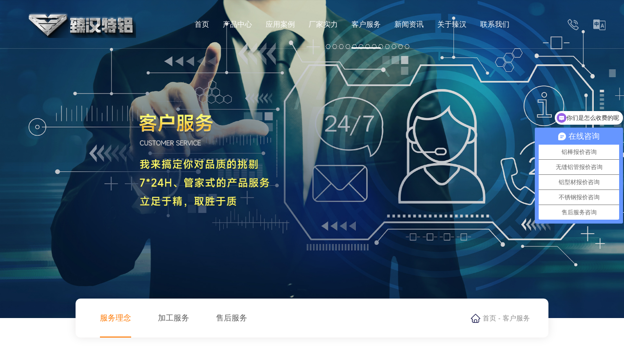

--- FILE ---
content_type: text/html; charset=utf-8
request_url: http://zhenhanhj.com/list-4.html
body_size: 5610
content:
<!doctype html>
<html>

<head>
    <meta charset="utf-8">
    <meta http-equiv="X-UA-Compatible" content="IE=edge" />
    <meta name="viewport" content="width=1440, initial-scale=0.2" />
    <title>7*24小时在线服务：1353-2606-985---【广东臻汉特种轻合金官网】 -     广东臻汉特种轻合金有限公司</title>
    <meta name="keywords" content="广东臻汉合金官网" />
    <meta name="description" content="【广东臻汉特种轻合金官网】是一家10年+专注各系列、高端、特种铝管、铝棒、无缝铝管、铝型材的生产厂家，10000平方生产基地，3条全套、先进的铝挤压生产线,完善品质管理，7*24小时在线服务:1353-2606-985" />
    <meta name="baidu-site-verification" content="codeva-5eaSKaiVFu" />
    <link rel="stylesheet" href="/weboms/Template/pc_web/statics/css/reset.css">
    <link rel="stylesheet" href="/weboms/Template/pc_web/statics/css/common.css?v=1">
    <link rel="stylesheet" href="/weboms/Template/pc_web/statics/css/style.css?v=6">
    <link rel="stylesheet" href="/weboms/Template/pc_web/statics/css/responsive.css?v=1">
    <script src="/weboms/Template/pc_web/statics/js/jquery.min.js"></script>
    <!--[if lt IE 9]>
      <script src="/weboms/Template/pc_web/statics/js/html5shiv.js"></script>
      <script src="/weboms/Template/pc_web/statics/js/respond.min.js"></script>
    <![endif]-->
<meta name="__hash__" content="732134e2a0bbfe082dd8129848246072_5355466ddae16ea7d512cee88608b14c" />
<meta name="baidu-site-verification" content="y3GyMBWFTc" />
<meta name="__hash__" content="732134e2a0bbfe082dd8129848246072_1d8b0678f49cee86f591f48238a26062" />
<meta name="baidu-site-verification" content="y3GyMBWFTc" />
<meta name="__hash__" content="732134e2a0bbfe082dd8129848246072_d50568b1dc9603cef4cda5f9f605fa3c" /><meta name="__hash__" content="732134e2a0bbfe082dd8129848246072_8cc25055a2c0147b1bbd1d8ed99e5471" />
<script>
var _hmt = _hmt || [];
(function() {
  var hm = document.createElement("script");
  hm.src = "https://hm.baidu.com/hm.js?19cddec758dda29195f48813819724e7";
  var s = document.getElementsByTagName("script")[0]; 
  s.parentNode.insertBefore(hm, s);
})();
</script>
</head>

<body>
    <!-- 头部 -->
    <header class="header flex nowrap">
        <a href="/" class="logo">
            <img class="img1" src="/weboms/Template/pc_web/statics/images/logo.png" alt="">
            <!-- <img class="img2" src="/weboms/Template/pc_web/statics/images/logo2.png" alt=""> -->
            <span class="slogan">
                <em>臻汉合金</em>
                高端特种铝合金生产厂家
            </span>
        </a>
        <ul class="nav-list">
            <li >
                <a href="/">首页</a>
            </li>
            <li >
                        <a href="/list-11.html">产品中心</a>
                    </li><li >
                        <a href="/list-2.html">应用案例</a>
                    </li><li >
                        <a href="/list-3.html">厂家实力</a>
                    </li><li class="on">
                        <a href="/list-4.html">客户服务</a>
                    </li><li >
                        <a href="/list-8.html">新闻资讯</a>
                    </li><li >
                        <a href="/list-6.html">关于臻汉</a>
                    </li><li >
                        <a href="/list-7.html">联系我们</a>
                    </li>                 
        </ul>
        <ul class="header-right">
            <li>
                <a href="tel:1353-2606-985">
                    <i style="font-size:30px" class="icon icon-h-tel"></i>
                    <span style="font-size:30px" class="font-en">1353-2606-985</span>
                </a>
                <!-- <div class="tel-box font-en">1353-2606-985</div> -->
            </li>
            <!-- <li>
                <i class="icon icon-h-wx"></i>
                <div class="qr-box">
                    <img src="/upload/file/logo/2023/09/650ac2f7e7a4e.jpg" alt="" width="90">
                </div>
            </li>
            <li>
                <i class="icon icon-h-search"></i>
                <div class="search-box">
                  <form  name="formsearch"  action="/index.php?a=search" method="GET">
                    <input type="hidden" name="g" value="Contents" />
                    <input type="hidden" name="m" value="Index" />
                    <input type="hidden" name="a" value="search" />
                    <input type="text" name="q" class="key" placeholder="请输入产品关键字">
                    <input type="submit" class="sub"  value="" />
                  <input type="hidden" name="__hash__" value="732134e2a0bbfe082dd8129848246072_5355466ddae16ea7d512cee88608b14c" /><input type="hidden" name="__hash__" value="732134e2a0bbfe082dd8129848246072_1d8b0678f49cee86f591f48238a26062" /><input type="hidden" name="__hash__" value="732134e2a0bbfe082dd8129848246072_d50568b1dc9603cef4cda5f9f605fa3c" /><input type="hidden" name="__hash__" value="732134e2a0bbfe082dd8129848246072_8cc25055a2c0147b1bbd1d8ed99e5471" /></form>
                </div>
            </li> -->
            <li>
                <a href="" target="_blank"><i class="icon icon-h-change"></i></a>
            </li>
        </ul>
    </header>
    <!-- 手机端导航 -->
    <div class="wapNav">
        <nav>
            <li class='m cur'><a href='/'>首 页</a></li>
            <li class=''>
                        <a href="/list-11.html">产品中心</a>
                    </li><li class=''>
                        <a href="/list-2.html">应用案例</a>
                    </li><li class=''>
                        <a href="/list-3.html">厂家实力</a>
                    </li><li class='cur'>
                        <a href="/list-4.html">客户服务</a>
                    </li><li class=''>
                        <a href="/list-8.html">新闻资讯</a>
                    </li><li class=''>
                        <a href="/list-6.html">关于臻汉</a>
                    </li><li class=''>
                        <a href="/list-7.html">联系我们</a>
                    </li>　 
        </nav>
    </div>

<div class="page-banner">
    <div class="pb-pic">
        <img src="/upload/file/contents/2023/10/6537725f4bd95.jpg" alt="">
    </div>
    <div class="pb-tit">
        <div class="cn wow fadeInUp" data-wow-delay=".3s"></div>
        <div class="en en2 wow fadeInUp" data-wow-delay=".4s"></div>
        <div class="des wow fadeInUp" data-wow-delay=".5s">
                    </div>
    </div>
</div>
<div class="page-mbx com-width">
    <div class="wz fr">
        <i class="icon icon-home"></i><a href="/">首页</a>  -  <a href="/list-4.html"  title="客户服务">客户服务</a>    </div>
    <ul class="cate-list clearfix lift-wrapper">
        <li class="on">
            <a href="javascript:;">服务理念</a>
        </li>
        <li>
            <a href="javascript:;">加工服务</a>
        </li>
        <li>
            <a href="javascript:;">售后服务</a>
        </li>                                                     
    </ul>
</div>
<div class="service-intro com-width lift-item">
    <img src="/weboms/Template/pc_web/statics/images/service-pic.jpg" alt="">
    <!-- <div class="cont">
        <div class="com-title text-l">
            <h3>服务理念</h3>
            <div class="en font-en">SERVICE IDEA</div>
        </div>
        <h4>高端合金 臻汉智造</h4>
        <p>
        臻汉合金致力于通过科技创新成为金属原材料制造领域的技术先驱，<br>
        秉承着“诚信为本，品质是金”的企业宗旨，以规范化的企业管理，<br>
        先进的科研技术，高端的产品质量，高标准的服务体系，充分满足国内外客户的需求。
        </p>
    </div> -->
</div>
<div class="service-item com-width pb-80 lift-item" id="service">
    <div class="service-tit-bar flex nowrap">
        <div class="com-title text-l">
            <h3>加工服务</h3>
            <div class="en font-en">PROCESSING SERVICES</div>
        </div>
        <div class="des">
            <p>
            分条、剪板、贴膜、切割等<br>
            可来图来样定制各类异型材
            </p>
            <a href="http://wpa.qq.com/msgrd?v=3&uin=2851300055&site=qq&menu=yes" target="_blank" rel="nofollow" class="zx com-zx-sq"><i class="icon icon-index-zx"></i>定制咨询</a>
        </div>
    </div>
    <ul class="jgfw-list col col-3">
        <li>
                <div class="box pic-scale oh">
                    <img src="/upload/file/contents/2023/10/651b6dcebf445.jpg" alt="铝材挤压机设备">
                </div>
            </li><li>
                <div class="box pic-scale oh">
                    <img src="/upload/file/contents/2023/10/651b6db2c52d2.jpg" alt="水淬冷却系统设备">
                </div>
            </li><li>
                <div class="box pic-scale oh">
                    <img src="/upload/file/contents/2023/11/6541f66beb3be.jpg" alt="铝棒加热炉">
                </div>
            </li>    </ul>
    <hr>
    <div class="service-tit-bar flex nowrap">
        <div class="com-title text-l">
            <h3>加工设备</h3>
            <div class="en font-en">PROCESSING EQUIPMENT</div>
        </div>
        <div class="des">
            <p>
            铝材挤压机设备、热处理时效炉、电热模具加热炉<br>
            在线淬火系统、平移冷床、热剪机等
            </p>
            <a href="tel:1353-2606-985" class="tel com-zx-tel"><i class="icon icon-zx-tel"></i>1353-2606-985</a>
        </div>
    </div>
    <div class="jgsb-wrap">
        <div class="jgsb-list swiper-container">
            <div class="swiper-wrapper">
                <div class="item swiper-slide">
                        <div class="pic pic-scale oh">
                            <img src="/upload/file/contents/2023/10/651b6c86490ec.jpg" alt="大型锻造设备">
                        </div>
                        <div class="tit elp">大型锻造设备</div>
                    </div><div class="item swiper-slide">
                        <div class="pic pic-scale oh">
                            <img src="/upload/file/contents/2023/10/651b6c1f94cb5.jpg" alt="在线淬火系统设备">
                        </div>
                        <div class="tit elp">在线淬火系统设备</div>
                    </div><div class="item swiper-slide">
                        <div class="pic pic-scale oh">
                            <img src="/upload/file/contents/2023/10/651b6c0dad6c9.jpg" alt="时效炉">
                        </div>
                        <div class="tit elp">时效炉</div>
                    </div><div class="item swiper-slide">
                        <div class="pic pic-scale oh">
                            <img src="/upload/file/contents/2023/10/651b6bfb6f7d4.jpg" alt="热剪机">
                        </div>
                        <div class="tit elp">热剪机</div>
                    </div><div class="item swiper-slide">
                        <div class="pic pic-scale oh">
                            <img src="/upload/file/contents/2023/10/651b6bdcccd53.jpg" alt="平移冷床">
                        </div>
                        <div class="tit elp">平移冷床</div>
                    </div><div class="item swiper-slide">
                        <div class="pic pic-scale oh">
                            <img src="/upload/file/contents/2023/10/651b6bc253b48.jpg" alt="精密成品锯床">
                        </div>
                        <div class="tit elp">精密成品锯床</div>
                    </div><div class="item swiper-slide">
                        <div class="pic pic-scale oh">
                            <img src="/upload/file/contents/2020/08/5f3c8cbd278c8.jpg" alt="专业设备">
                        </div>
                        <div class="tit elp">专业设备</div>
                    </div>            </div>
            <!-- <div class="swiper-pagination jgsb-pg w10 ps"></div> -->
        </div>
        <div class="partner-prev s-btn"></div>
        <div class="partner-next s-btn"></div>
    </div>
</div>
<div class="service-sale pt-80 pb-90 lift-item" id="after-sale">
    <div class="com-title">
        <h3>售后服务</h3>
        <div class="en font-en">AFTER-SALE SERVICE</div>
    </div>
    <div class="service-list com-width flex nowrap">
        <div class="item">
            <div class="pic">
                <img src="/weboms/Template/pc_web/statics/images/icon/service-1.png" alt="来图定制">
            </div>
            <h4>来图定制</h4>
            <p>
                根据客户来样研发定制、产品指标研发定制、<br>
                 产品效果研发定制、产品价格研发定制
            </p>
        </div>
        <div class="item">
            <div class="pic">
                <img src="/weboms/Template/pc_web/statics/images/icon/service-2.png" alt="国际认证">
            </div>
            <h4>国际认证</h4>
            <p>
            专注高端铝合金研发生产，并通过ISO9001:2015质量管理体系认证、<br>
            16949认证、ROHS认证。
            </p>
        </div>
        <div class="item">
            <div class="pic">
                <img src="/weboms/Template/pc_web/statics/images/icon/service-3.png" alt="24小时跟踪服务">
            </div>
            <h4>24小时跟踪服务</h4>
            <p>
                完善的服务体系，7*24小时在线服务，<br>
                一对一专人专业定时定点跟单服务
            </p>
        </div>
        <div class="item">
            <div class="pic">
                <img src="/weboms/Template/pc_web/statics/images/icon/service-4.png" alt="退换无忧">
            </div>
            <h4>退换无忧</h4>
            <p>
                若有质量问题，全部包退包换，<br>
                并承担往返运费
            </p>
        </div>
    </div>
</div>
<div class="page-meesage com-width pt-80 pb-100">
    <div class="com-title">
        <h3>需求留言</h3>
        <div class="en font-en">MESSAGE</div>
    </div>
    <div class="form-content mt-50">
        <form method="post" action="/index.php?g=Addons&m=GuestBook&a=add" id="frm2">
            <input type="hidden" name="typeid" value="1" />
            <input type="hidden" name="url" value="http://zhenhanhj.com/list-4.html" />
            <input type="hidden" name="subject" value="在线留言" />
            <div class="one flex nowrap">
                <div class="item">
                    <label for="name"><img src="/weboms/Template/pc_web/statics/images/icon/icon-ms-1.png" alt=""></label>
                    <input type="text" name="name" placeholder="输入您的称呼...">
                </div>
                <div class="item">
                    <label for="shouji"><img src="/weboms/Template/pc_web/statics/images/icon/icon-ms-2.png" alt=""></label>
                    <input type="text" name="shouji" placeholder="请输入您的手机号码">
                </div>
                <div class="item">
                    <input name="extend[51][name]" value="extend[51][name]" type="hidden"/>
                    <label for="extend[51][value]"><img src="/weboms/Template/pc_web/statics/images/icon/icon-ms-3.png" alt=""></label>
                    <input type="text" name="extend[51][value]" placeholder="您的业务需求">
                </div>
            </div>
            <div class="two">
                <textarea name="introduce" placeholder="您还可以更详细描述您的具体需求，我们将在24小时与您联系……"></textarea>
            </div>
            <input type="submit" class="sub" value="提  交" onClick="chkForm2(); return false;">
        </form>
    </div>
</div>
<script>
function chkForm2() {
  var obj = document.getElementById("frm2");
  if(obj.name.value == '') {
    alert('输入您的姓名');
    return false;
  }
  if(obj.shouji.value == '' || !/^1[3|4|5|6|7|8|9][0-9]{9}$/.test(obj.shouji.value)) {
    alert('请填写正确的11位手机号码');
    return false;
  }
  // if(obj.xuqiu.value == '') {
  //   alert('输入您的业务需求');
  //   return false;
  // }
  // if(obj.introduce.value == '') {
  //   alert('输入您的留言信息');
  //   return false;
  // }
  subForm2();
}
function subForm2() {
  $.ajax({
    type:"POST",
    url:$("#frm2").attr('action'),
    data: $("#frm2").serialize(),
    success:function(msg){
      msg=eval("("+msg+")");
      if(msg.status==1) {
        alert("感谢您提交留言，我们会尽快联系您！");
        window.location.reload();
      }else{
        alert(msg.txt);
      }
    }
  });
}
</script> 
<script src="/weboms/Template/pc_web/statics/js/lift.js"></script>
<script>
    $(document).ready(function() {
        $('a').lift({
            floorWrap : '.lift-wrapper',
            floorSelector :'.lift-item'
        });
    });
</script>
    <!-- 尾部 -->
    <footer class="footer">
        <div class="com-width">
            <div class="foot-one flex nowrap">
                <div class="foot-nav clearfix">
                    <div class="item">
                        <div class="tit">产品中心</div>
                        <ul>
                            <li><a href="/list-11.html">铝材</a></li><li><a href="/list-12.html">特殊牌号</a></li><li><a href="/list-13.html">铝型材</a></li>                            <li><a href="/list-11.html">更多 +</a></li>
                        </ul>
                    </div>
                    <div class="item">
                        <div class="tit">关于我们</div>
                        <ul>
                            <li><a href="/list-6.html#intro">企业介绍</a></li>
                            <li><a href="/list-6.html#culture">企业文化</a></li>
                            <li><a href="/list-6.html#history">发展历程</a></li>
                            <li><a href="/list-6.html#environment">企业环境</a></li>
                        </ul>
                    </div>
                    <div class="item">
                        <div class="tit">快捷导航</div>
                        <ul>
                            <li><a href="/list-3.html">品牌实力</a></li>
                            <li><a href="/list-4.html">客户服务</a></li>
                            <li><a href="/list-8.html">新闻资讯</a></li>
                            <li><a href="/list-7.html">联系我们</a></li>
                        </ul>
                    </div>
                    <div class="item">
                        <div class="tit">联系我们</div>
                        <div class="des">
                            <div class="tel font-en">1353-2606-985</div>
                            <p>
                                大客户专线：1501-3666-806<br>
                                联系电话：0769-88878399<br>
                                总公司地址：广东省 东莞市谢岗镇谢岗振兴大道华泰科技园11号楼  臻汉合金<br>
                                分公司地址：江苏省苏州市吴中区前珠路161号2幢东（韩博路东）
                            </p>
                        </div>
                    </div>
                </div>
                <div class="foot-qr clearfix">
                    <div class="item">
                        <img src="/upload/file/logo/2023/09/650ac2f7e7a4e.jpg" alt="" width="120">
                        关注官方公众号
                    </div>
                    <div class="item">
                        <img src="/weboms/Template/pc_web/statics/images/wap.png" alt="" width="120">
                        查看手机网站
                    </div>
                </div>
            </div>
                        <div class="copyright">
                COPYRIGHT  ©  2026  广东臻汉特种轻合金有限公司　版权所有　备案号：<a href="https://beian.miit.gov.cn/" target="_blank" rel="nofollow">粤ICP备2023074085号</a>　
                <div class="fr">
                    <a href="/list-37.html">免责声明</a>
                    <a href="/sitemap/">网站地图</a>
                </div>
            </div>
        </div>
    </footer>

    <a href="javascript:;" id="to-top"></a>
    <!-- 全站js -->
    <script src="/weboms/Template/pc_web/statics/js/plugin.js"></script>
    <script src="/weboms/Template/pc_web/statics/js/swiper.min.js"></script>
    <script src="/weboms/Template/pc_web/statics/js/page.js?v=1"></script>
    <!-- 第三方统计 -->
    <div style="display: none;"></div>
    <script>
var _hmt = _hmt || [];
(function() {
  var hm = document.createElement("script");
  hm.src = "https://hm.baidu.com/hm.js?19cddec758dda29195f48813819724e7";
  var s = document.getElementsByTagName("script")[0]; 
  s.parentNode.insertBefore(hm, s);
})();
</script>    <!-- 数字滚动 -->
    <script src="/weboms/Template/pc_web/statics/js/waypoints.min.js"></script>
    <script src="/weboms/Template/pc_web/statics/js/jquery.counterup.min.js"></script>
    <script>
    jQuery(document).ready(function($) {
        $('.counter').counterUp({
            delay: 10,
            time: 1000
        });
    });

    $(function (){
      $.get("/api.php?m=Hitstall", function (data) {        
      }, "json");
    });
    </script>
    <!-- 技术支持：国人在线36099.com -->
</body>
</html>

--- FILE ---
content_type: text/css
request_url: http://zhenhanhj.com/weboms/Template/pc_web/statics/css/reset.css
body_size: 9170
content:
@charset "UTF-8";
/* ====== 重置CSS ====== */
*{box-sizing: border-box;}
html,
body,
div,
span,
h1,
h2,
h3,
h4,
h5,
h6,
p,
em,
small,
strong,
dl,
dt,
dd,
ol,
ul,
li{margin: 0; padding: 0; font-size: 100%;}
h1,
h2,
h3,
h4,
h5,
h6{font-weight: normal; line-height: 1.5;}
body{font-size: 14px; line-height: 1.75; font-family: 'PingFang SC', "Microsoft Yahei", "Helvetica Neue", Helvetica, Tahoma, sans-serif; color: #40210f; background: #fff; overflow-x: hidden;}
ul,
ol,
li{list-style: none;}
a{color: #40210f; text-decoration: none; -webkit-transition: color .3s; -o-transition: color .3s; transition: color .3s;}
a:hover{outline: none; color: #2e5d99;}
a:focus{outline: none;}
input,
button,
textarea{border-radius: 0; padding: 0; border: none; background: none; outline: none; font-family: 'PingFang SC', "微软雅黑", Arial, Helvetica;}
button{outline: none;}
table{border-collapse: collapse; word-wrap: break-all; border-spacing: 0;}
sup{vertical-align: text-top;}
sub{vertical-align: text-bottom;}
img{vertical-align: middle; border: none; max-width: 100%;}
/*HTML5 Fix*/
header,
footer,
section,
article,
aside,
nav,
hgroup,
address,
figure,
figcaption,
menu,
details,
summary,
picture{display: block;}
/*去除苹果默认样式*/
input,
textarea{-webkit-appearance: none;}
::-webkit-input-placeholder{/* WebKit, Blink, Edge */ color: #888888;}
:-moz-placeholder{/* Mozilla Firefox 4 to 18 */ color: #888888;}
::-moz-placeholder{/* Mozilla Firefox 19+ */ color: #888888;}
:-ms-input-placeholder{/* Internet Explorer 10-11 */ color: #888888;}
@font-face{font-family: "DINPro-Medium"; src: url("../fonts/DINPro-Medium.woff2") format("woff2"), url("../fonts/DINPro-Medium.woff") format("woff"), url("../fonts/DINPro-Medium.ttf") format("truetype"), url("../fonts/DINPro-Medium.eot") format("embedded-opentype"), url("../fonts/DINPro-Medium.svg") format("svg"); font-weight: normal; font-style: normal;}
.font-en{font-family: "DINPro-Medium";}
/* ====== 通用样式 ====== */
.clearfix:after{content: "."; display: block; height: 0; clear: both; visibility: hidden;}
.clearfix{zoom: 1;}
.fl{float: left;}
.fr{float: right;}
.text-hide{font: 0/0 a; color: transparent; text-shadow: none; background-color: transparent; border: 0;}
.elp{overflow: hidden; text-overflow: ellipsis; white-space: nowrap;}
.hide{display: none;}
.show{display: block;}
.clear{clear: both;}
.center{text-align: center;}
.box{display: block; width: 100%; height: 100%;}
.icon{display: inline-block; font-style: normal; vertical-align: middle;}
.oh{overflow: hidden;}
.flex{display: flex;justify-content: space-between;}
.nowrap{flex-wrap: nowrap;}
.wrap{flex-wrap: wrap;}
.nob{border: none !important;}
/*垂直居中*/
.com-table{display: table; width: 100%; height: 100%;}
.com-cell{display: table-cell; vertical-align: middle; width: 100%;}
/*定宽布局*/
.com-width{margin-right: auto; margin-left: auto; width: 1440px;}
.w1600{margin-right: auto; margin-left: auto; width: 1600px;}
@media (max-width: 1800px){.com-width, .w1600{width: 1200px;}}
@media (max-width: 1280px){.com-width, .w1600{width: 970px;}}
@media (max-width: 992px){.com-width, .w1600{width: 750px;}}
@media (max-width: 768px){.com-width, .w1600{width: 100%; padding-right: 15px; padding-left: 15px;}}
/*背景色*/
.bg-gray,.bg-f5f{background: #f5f5f5 !important;}
/*简易栅格化*/
.col{margin-left: -10px; margin-right: -10px; zoom: 1;}
.col:after{content: "."; display: block; height: 0; clear: both; visibility: hidden;}
.col>li,
.col .item{float: left; padding: 0 10px;}
.col li img,
.col .item img{max-width: 100%; width: 100%;}
.col-2 li,
.col-2 .item{width: 50%;}
.col-3 li,
.col-3 .item{width: 33.3333%;}
.col-4>li,
.col-4 .item{width: 25%;}
.col-5 li,
.col-5 .item{width: 20%;}
.col-6 li,
.col-6 .item{width: 16.6666%;}
.col-8 li,
.col-8 .item{width: 12.5%;}
.pd20{margin-left: -20px; margin-right: -20px;}
.pd20>li,
.pd20 .item{padding: 0 20px;}
.pd25{margin-left: -25px; margin-right: -25px;}
.pd25>li,
.pd25 .item{padding: 0 25px;}
.pd16{margin-left: -16px; margin-right: -16px;}
.pd16>li,
.pd16 .item{padding: 0 16px;}
@media (max-width: 1280px){.col{margin-left: -10px; margin-right: -10px;} .col>li, .col .item{padding: 0 10px;}}
@media (max-width: 992px){/*.col{display: flex; flex-wrap: wrap;}*/ .col-4>li, .col-4 .item{width: 50%; margin-bottom: 20px;} .col{margin-left: -7.5px; margin-right: -7.5px;} .col>li, .col .item{padding: 0 7.5px;}}
@media (max-width: 768px){}
.abox{display: block;}
.icon{display: inline-block; vertical-align: middle;}
.middle{display: flex; flex-wrap: wrap; align-items: center; justify-content: center;}
/*浏览器更新提示*/
.browserupgrade{margin: 0; padding: 50px 0; background: #ccc; text-align: center; font-size: 18px;}
.browserupgrade a{font-weight: 600; color: red; text-decoration: underline;}
/*图片放大*/
.pic-scale .pic,
.img-scale{position: relative; overflow: hidden;}
.img-scale img,
.pic-scale img{-webkit-transition: .5s; -o-transition: .5s; transition: .5s;}
.img-scale:hover img,
.pic-scale:hover img{-webkit-transform: scale(1.05); -ms-transform: scale(1.05); -o-transform: scale(1.05); transform: scale(1.05);}
.img-scale.scale2:hover img,
.pic-scale.scale2:hover img{-webkit-transform: scale(1.05); -ms-transform: scale(1.05); -o-transform: scale(1.05); transform: scale(1.05);}
/*图片去色*/
.img-gray{filter: grayscale(100%); -webkit-filter: grayscale(100%); -moz-filter: grayscale(100%); -ms-filter: grayscale(100%); -o-filter: grayscale(100%); filter: progid:DXImageTransform.Microsoft.BasicImage(grayscale=1);}
/*三角形*/
.caret{display: inline-block; width: 0; height: 0; margin-left: 4px; margin-top: -1px; vertical-align: middle; border-top: 4px dashed; border-top: 4px solid\9; border-right: 4px solid transparent; border-left: 4px solid transparent; -webkit-transition: transform .5s; -o-transition: transform .5s; transition: transform .5s;}
.pt-10{padding-top: 10px;}
.pt-35{padding-top: 35px;}
.pt-40{padding-top: 40px;}
.pt-50{padding-top: 50px;}
.pt-60{padding-top: 60px;}
.pt-70{padding-top: 70px;}
.pt-80{padding-top: 80px;}
.pt-90{padding-top: 90px;}
.pt-110{padding-top: 110px;}
.pb-35{padding-bottom: 35px;}
.pb-40{padding-bottom: 40px;}
.pb-50{padding-bottom: 50px;}
.pb-60{padding-bottom: 60px;}
.pb-70{padding-bottom: 70px;}
.pb-90{padding-bottom: 90px;}
.pb-80{padding-bottom: 80px;}
.pb-110{padding-bottom: 110px;}
.pb-100{padding-bottom: 100px;}
.mt-40{margin-top: 40px;}
.mt-50{margin-top: 50px;}
.c-default{color: #d71618;}
.com-tit-36{font-size: 36px; color: #333; line-height: 34px; height: 34px;}
.com-tit-36.white{color: #fff;}
.com-des-16{font-size: 16px; line-height: 30px;}
.com-des-14{font-size: 14px; color: #717171; line-height: 30px;}
.c-333{color: #333;}
.fs0{font-size: 0;}
.red{color: #d71618;}
.bold{font-weight: bold;}
.bg-fff{background: #fff;}
.bt-line{border-top: 1px solid #eee;}
.font-com{font-weight: bold;}
@media (max-width: 768px){.pb-110{padding-bottom: 30px;}}

/*第三方插件必备css*/
@charset "UTF-8";
/*!
Animate.css - http://daneden.me/animate
Licensed under the MIT license - http://opensource.org/licenses/MIT
Copyright (c) 2014 Daniel Eden
Fix 2017-04-10
fadeIn动画距离统一为50px
*/
.animated{-webkit-animation-duration: .7s; animation-duration: .7s; -webkit-animation-fill-mode: both; animation-fill-mode: both;}
.animated.abig{-webkit-animation-duration: 2s; animation-duration: 2s;}
.animated.infinite{-webkit-animation-iteration-count: infinite; animation-iteration-count: infinite;}
/* originally authored by Nick Pettit - https://github.com/nickpettit/glide */
@-webkit-keyframes pulse{0%{-webkit-transform: scale3d(1, 1, 1); transform: scale3d(1, 1, 1);} 50%{-webkit-transform: scale3d(1.15, 1.15, 1.15); transform: scale3d(1.15, 1.15, 1.15);} 100%{-webkit-transform: scale3d(1, 1, 1); transform: scale3d(1, 1, 1);}}
@keyframes pulse{0%{-webkit-transform: scale3d(1, 1, 1); transform: scale3d(1, 1, 1);} 50%{-webkit-transform: scale3d(1.15, 1.15, 1.15); transform: scale3d(1.15, 1.15, 1.15);} 100%{-webkit-transform: scale3d(1, 1, 1); transform: scale3d(1, 1, 1);}}
.pulse{-webkit-animation-name: pulse; animation-name: pulse;}
@-webkit-keyframes rubberBand{0%{-webkit-transform: scale3d(1, 1, 1); transform: scale3d(1, 1, 1);} 30%{-webkit-transform: scale3d(1.25, 0.75, 1); transform: scale3d(1.25, 0.75, 1);} 40%{-webkit-transform: scale3d(0.75, 1.25, 1); transform: scale3d(0.75, 1.25, 1);} 50%{-webkit-transform: scale3d(1.15, 0.85, 1); transform: scale3d(1.15, 0.85, 1);} 65%{-webkit-transform: scale3d(.95, 1.05, 1); transform: scale3d(.95, 1.05, 1);} 75%{-webkit-transform: scale3d(1.05, .95, 1); transform: scale3d(1.05, .95, 1);} 100%{-webkit-transform: scale3d(1, 1, 1); transform: scale3d(1, 1, 1);}}
@keyframes rubberBand{0%{-webkit-transform: scale3d(1, 1, 1); transform: scale3d(1, 1, 1);} 30%{-webkit-transform: scale3d(1.25, 0.75, 1); transform: scale3d(1.25, 0.75, 1);} 40%{-webkit-transform: scale3d(0.75, 1.25, 1); transform: scale3d(0.75, 1.25, 1);} 50%{-webkit-transform: scale3d(1.15, 0.85, 1); transform: scale3d(1.15, 0.85, 1);} 65%{-webkit-transform: scale3d(.95, 1.05, 1); transform: scale3d(.95, 1.05, 1);} 75%{-webkit-transform: scale3d(1.05, .95, 1); transform: scale3d(1.05, .95, 1);} 100%{-webkit-transform: scale3d(1, 1, 1); transform: scale3d(1, 1, 1);}}
.rubberBand{-webkit-animation-name: rubberBand; animation-name: rubberBand;}
@-webkit-keyframes shake{0%, 100%{-webkit-transform: translate3d(0, 0, 0); transform: translate3d(0, 0, 0);} 10%, 30%, 50%, 70%, 90%{-webkit-transform: translate3d(-10px, 0, 0); transform: translate3d(-10px, 0, 0);} 20%, 40%, 60%, 80%{-webkit-transform: translate3d(10px, 0, 0); transform: translate3d(10px, 0, 0);}}
@keyframes shake{0%, 100%{-webkit-transform: translate3d(0, 0, 0); transform: translate3d(0, 0, 0);} 10%, 30%, 50%, 70%, 90%{-webkit-transform: translate3d(-10px, 0, 0); transform: translate3d(-10px, 0, 0);} 20%, 40%, 60%, 80%{-webkit-transform: translate3d(10px, 0, 0); transform: translate3d(10px, 0, 0);}}
.shake{-webkit-animation-name: shake; animation-name: shake;}
@-webkit-keyframes swing{20%{-webkit-transform: rotate3d(0, 0, 1, 15deg); transform: rotate3d(0, 0, 1, 15deg);} 40%{-webkit-transform: rotate3d(0, 0, 1, -10deg); transform: rotate3d(0, 0, 1, -10deg);} 60%{-webkit-transform: rotate3d(0, 0, 1, 5deg); transform: rotate3d(0, 0, 1, 5deg);} 80%{-webkit-transform: rotate3d(0, 0, 1, -5deg); transform: rotate3d(0, 0, 1, -5deg);} 100%{-webkit-transform: rotate3d(0, 0, 1, 0deg); transform: rotate3d(0, 0, 1, 0deg);}}
@keyframes swing{20%{-webkit-transform: rotate3d(0, 0, 1, 15deg); transform: rotate3d(0, 0, 1, 15deg);} 40%{-webkit-transform: rotate3d(0, 0, 1, -10deg); transform: rotate3d(0, 0, 1, -10deg);} 60%{-webkit-transform: rotate3d(0, 0, 1, 5deg); transform: rotate3d(0, 0, 1, 5deg);} 80%{-webkit-transform: rotate3d(0, 0, 1, -5deg); transform: rotate3d(0, 0, 1, -5deg);} 100%{-webkit-transform: rotate3d(0, 0, 1, 0deg); transform: rotate3d(0, 0, 1, 0deg);}}
.swing{-webkit-transform-origin: top center; -ms-transform-origin: top center; transform-origin: top center; -webkit-animation-name: swing; animation-name: swing;}
@-webkit-keyframes tada{0%{-webkit-transform: scale3d(1, 1, 1); transform: scale3d(1, 1, 1);} 10%, 20%{-webkit-transform: scale3d(.9, .9, .9) rotate3d(0, 0, 1, -3deg); transform: scale3d(.9, .9, .9) rotate3d(0, 0, 1, -3deg);} 30%, 50%, 70%, 90%{-webkit-transform: scale3d(1.1, 1.1, 1.1) rotate3d(0, 0, 1, 3deg); transform: scale3d(1.1, 1.1, 1.1) rotate3d(0, 0, 1, 3deg);} 40%, 60%, 80%{-webkit-transform: scale3d(1.1, 1.1, 1.1) rotate3d(0, 0, 1, -3deg); transform: scale3d(1.1, 1.1, 1.1) rotate3d(0, 0, 1, -3deg);} 100%{-webkit-transform: scale3d(1, 1, 1); transform: scale3d(1, 1, 1);}}
@keyframes tada{0%{-webkit-transform: scale3d(1, 1, 1); transform: scale3d(1, 1, 1);} 10%, 20%{-webkit-transform: scale3d(.9, .9, .9) rotate3d(0, 0, 1, -3deg); transform: scale3d(.9, .9, .9) rotate3d(0, 0, 1, -3deg);} 30%, 50%, 70%, 90%{-webkit-transform: scale3d(1.1, 1.1, 1.1) rotate3d(0, 0, 1, 3deg); transform: scale3d(1.1, 1.1, 1.1) rotate3d(0, 0, 1, 3deg);} 40%, 60%, 80%{-webkit-transform: scale3d(1.1, 1.1, 1.1) rotate3d(0, 0, 1, -3deg); transform: scale3d(1.1, 1.1, 1.1) rotate3d(0, 0, 1, -3deg);} 100%{-webkit-transform: scale3d(1, 1, 1); transform: scale3d(1, 1, 1);}}
.tada{-webkit-animation-name: tada; animation-name: tada;}
/* originally authored by Nick Pettit - https://github.com/nickpettit/glide */
@-webkit-keyframes wobble{0%{-webkit-transform: none; transform: none;} 15%{-webkit-transform: translate3d(-25%, 0, 0) rotate3d(0, 0, 1, -5deg); transform: translate3d(-25%, 0, 0) rotate3d(0, 0, 1, -5deg);} 30%{-webkit-transform: translate3d(20%, 0, 0) rotate3d(0, 0, 1, 3deg); transform: translate3d(20%, 0, 0) rotate3d(0, 0, 1, 3deg);} 45%{-webkit-transform: translate3d(-15%, 0, 0) rotate3d(0, 0, 1, -3deg); transform: translate3d(-15%, 0, 0) rotate3d(0, 0, 1, -3deg);} 60%{-webkit-transform: translate3d(10%, 0, 0) rotate3d(0, 0, 1, 2deg); transform: translate3d(10%, 0, 0) rotate3d(0, 0, 1, 2deg);} 75%{-webkit-transform: translate3d(-5%, 0, 0) rotate3d(0, 0, 1, -1deg); transform: translate3d(-5%, 0, 0) rotate3d(0, 0, 1, -1deg);} 100%{-webkit-transform: none; transform: none;}}
@keyframes wobble{0%{-webkit-transform: none; transform: none;} 15%{-webkit-transform: translate3d(-25%, 0, 0) rotate3d(0, 0, 1, -5deg); transform: translate3d(-25%, 0, 0) rotate3d(0, 0, 1, -5deg);} 30%{-webkit-transform: translate3d(20%, 0, 0) rotate3d(0, 0, 1, 3deg); transform: translate3d(20%, 0, 0) rotate3d(0, 0, 1, 3deg);} 45%{-webkit-transform: translate3d(-15%, 0, 0) rotate3d(0, 0, 1, -3deg); transform: translate3d(-15%, 0, 0) rotate3d(0, 0, 1, -3deg);} 60%{-webkit-transform: translate3d(10%, 0, 0) rotate3d(0, 0, 1, 2deg); transform: translate3d(10%, 0, 0) rotate3d(0, 0, 1, 2deg);} 75%{-webkit-transform: translate3d(-5%, 0, 0) rotate3d(0, 0, 1, -1deg); transform: translate3d(-5%, 0, 0) rotate3d(0, 0, 1, -1deg);} 100%{-webkit-transform: none; transform: none;}}
.wobble{-webkit-animation-name: wobble; animation-name: wobble;}
@-webkit-keyframes bounceIn{0%, 20%, 40%, 60%, 80%, 100%{-webkit-transition-timing-function: cubic-bezier(0.215, 0.610, 0.355, 1.000); transition-timing-function: cubic-bezier(0.215, 0.610, 0.355, 1.000);} 0%{opacity: 0; -webkit-transform: scale3d(.3, .3, .3); transform: scale3d(.3, .3, .3);} 20%{-webkit-transform: scale3d(1.1, 1.1, 1.1); transform: scale3d(1.1, 1.1, 1.1);} 40%{-webkit-transform: scale3d(.9, .9, .9); transform: scale3d(.9, .9, .9);} 60%{opacity: 1; -webkit-transform: scale3d(1.03, 1.03, 1.03); transform: scale3d(1.03, 1.03, 1.03);} 80%{-webkit-transform: scale3d(.97, .97, .97); transform: scale3d(.97, .97, .97);} 100%{opacity: 1; -webkit-transform: scale3d(1, 1, 1); transform: scale3d(1, 1, 1);}}
@keyframes bounceIn{0%, 20%, 40%, 60%, 80%, 100%{-webkit-transition-timing-function: cubic-bezier(0.215, 0.610, 0.355, 1.000); transition-timing-function: cubic-bezier(0.215, 0.610, 0.355, 1.000);} 0%{opacity: 0; -webkit-transform: scale3d(.3, .3, .3); transform: scale3d(.3, .3, .3);} 20%{-webkit-transform: scale3d(1.1, 1.1, 1.1); transform: scale3d(1.1, 1.1, 1.1);} 40%{-webkit-transform: scale3d(.9, .9, .9); transform: scale3d(.9, .9, .9);} 60%{opacity: 1; -webkit-transform: scale3d(1.03, 1.03, 1.03); transform: scale3d(1.03, 1.03, 1.03);} 80%{-webkit-transform: scale3d(.97, .97, .97); transform: scale3d(.97, .97, .97);} 100%{opacity: 1; -webkit-transform: scale3d(1, 1, 1); transform: scale3d(1, 1, 1);}}
.bounceIn{-webkit-animation-name: bounceIn; animation-name: bounceIn; -webkit-animation-duration: .75s; animation-duration: .75s;}
@-webkit-keyframes bounceInDown{0%, 60%, 75%, 90%, 100%{-webkit-transition-timing-function: cubic-bezier(0.215, 0.610, 0.355, 1.000); transition-timing-function: cubic-bezier(0.215, 0.610, 0.355, 1.000);} 0%{opacity: 0; -webkit-transform: translate3d(0, -3000px, 0); transform: translate3d(0, -3000px, 0);} 60%{opacity: 1; -webkit-transform: translate3d(0, 25px, 0); transform: translate3d(0, 25px, 0);} 75%{-webkit-transform: translate3d(0, -10px, 0); transform: translate3d(0, -10px, 0);} 90%{-webkit-transform: translate3d(0, 5px, 0); transform: translate3d(0, 5px, 0);} 100%{-webkit-transform: none; transform: none;}}
@keyframes bounceInDown{0%, 60%, 75%, 90%, 100%{-webkit-transition-timing-function: cubic-bezier(0.215, 0.610, 0.355, 1.000); transition-timing-function: cubic-bezier(0.215, 0.610, 0.355, 1.000);} 0%{opacity: 0; -webkit-transform: translate3d(0, -3000px, 0); transform: translate3d(0, -3000px, 0);} 60%{opacity: 1; -webkit-transform: translate3d(0, 25px, 0); transform: translate3d(0, 25px, 0);} 75%{-webkit-transform: translate3d(0, -10px, 0); transform: translate3d(0, -10px, 0);} 90%{-webkit-transform: translate3d(0, 5px, 0); transform: translate3d(0, 5px, 0);} 100%{-webkit-transform: none; transform: none;}}
.bounceInDown{-webkit-animation-name: bounceInDown; animation-name: bounceInDown;}
@-webkit-keyframes bounceInLeft{0%, 60%, 75%, 90%, 100%{-webkit-transition-timing-function: cubic-bezier(0.215, 0.610, 0.355, 1.000); transition-timing-function: cubic-bezier(0.215, 0.610, 0.355, 1.000);} 0%{opacity: 0; -webkit-transform: translate3d(-3000px, 0, 0); transform: translate3d(-3000px, 0, 0);} 60%{opacity: 1; -webkit-transform: translate3d(25px, 0, 0); transform: translate3d(25px, 0, 0);} 75%{-webkit-transform: translate3d(-10px, 0, 0); transform: translate3d(-10px, 0, 0);} 90%{-webkit-transform: translate3d(5px, 0, 0); transform: translate3d(5px, 0, 0);} 100%{-webkit-transform: none; transform: none;}}
@keyframes bounceInLeft{0%, 60%, 75%, 90%, 100%{-webkit-transition-timing-function: cubic-bezier(0.215, 0.610, 0.355, 1.000); transition-timing-function: cubic-bezier(0.215, 0.610, 0.355, 1.000);} 0%{opacity: 0; -webkit-transform: translate3d(-3000px, 0, 0); transform: translate3d(-3000px, 0, 0);} 60%{opacity: 1; -webkit-transform: translate3d(25px, 0, 0); transform: translate3d(25px, 0, 0);} 75%{-webkit-transform: translate3d(-10px, 0, 0); transform: translate3d(-10px, 0, 0);} 90%{-webkit-transform: translate3d(5px, 0, 0); transform: translate3d(5px, 0, 0);} 100%{-webkit-transform: none; transform: none;}}
.bounceInLeft{-webkit-animation-name: bounceInLeft; animation-name: bounceInLeft;}
@-webkit-keyframes bounceInRight{0%, 60%, 75%, 90%, 100%{-webkit-transition-timing-function: cubic-bezier(0.215, 0.610, 0.355, 1.000); transition-timing-function: cubic-bezier(0.215, 0.610, 0.355, 1.000);} 0%{opacity: 0; -webkit-transform: translate3d(3000px, 0, 0); transform: translate3d(3000px, 0, 0);} 60%{opacity: 1; -webkit-transform: translate3d(-25px, 0, 0); transform: translate3d(-25px, 0, 0);} 75%{-webkit-transform: translate3d(10px, 0, 0); transform: translate3d(10px, 0, 0);} 90%{-webkit-transform: translate3d(-5px, 0, 0); transform: translate3d(-5px, 0, 0);} 100%{-webkit-transform: none; transform: none;}}
@keyframes bounceInRight{0%, 60%, 75%, 90%, 100%{-webkit-transition-timing-function: cubic-bezier(0.215, 0.610, 0.355, 1.000); transition-timing-function: cubic-bezier(0.215, 0.610, 0.355, 1.000);} 0%{opacity: 0; -webkit-transform: translate3d(3000px, 0, 0); transform: translate3d(3000px, 0, 0);} 60%{opacity: 1; -webkit-transform: translate3d(-25px, 0, 0); transform: translate3d(-25px, 0, 0);} 75%{-webkit-transform: translate3d(10px, 0, 0); transform: translate3d(10px, 0, 0);} 90%{-webkit-transform: translate3d(-5px, 0, 0); transform: translate3d(-5px, 0, 0);} 100%{-webkit-transform: none; transform: none;}}
.bounceInRight{-webkit-animation-name: bounceInRight; animation-name: bounceInRight;}
@-webkit-keyframes bounceInUp{0%, 60%, 75%, 90%, 100%{-webkit-transition-timing-function: cubic-bezier(0.215, 0.610, 0.355, 1.000); transition-timing-function: cubic-bezier(0.215, 0.610, 0.355, 1.000);} 0%{opacity: 0; -webkit-transform: translate3d(0, 3000px, 0); transform: translate3d(0, 3000px, 0);} 60%{opacity: 1; -webkit-transform: translate3d(0, -20px, 0); transform: translate3d(0, -20px, 0);} 75%{-webkit-transform: translate3d(0, 10px, 0); transform: translate3d(0, 10px, 0);} 90%{-webkit-transform: translate3d(0, -5px, 0); transform: translate3d(0, -5px, 0);} 100%{-webkit-transform: translate3d(0, 0, 0); transform: translate3d(0, 0, 0);}}
@keyframes bounceInUp{0%, 60%, 75%, 90%, 100%{-webkit-transition-timing-function: cubic-bezier(0.215, 0.610, 0.355, 1.000); transition-timing-function: cubic-bezier(0.215, 0.610, 0.355, 1.000);} 0%{opacity: 0; -webkit-transform: translate3d(0, 3000px, 0); transform: translate3d(0, 3000px, 0);} 60%{opacity: 1; -webkit-transform: translate3d(0, -20px, 0); transform: translate3d(0, -20px, 0);} 75%{-webkit-transform: translate3d(0, 10px, 0); transform: translate3d(0, 10px, 0);} 90%{-webkit-transform: translate3d(0, -5px, 0); transform: translate3d(0, -5px, 0);} 100%{-webkit-transform: translate3d(0, 0, 0); transform: translate3d(0, 0, 0);}}
.bounceInUp{-webkit-animation-name: bounceInUp; animation-name: bounceInUp;}
@-webkit-keyframes bounceOut{20%{-webkit-transform: scale3d(.9, .9, .9); transform: scale3d(.9, .9, .9);} 50%, 55%{opacity: 1; -webkit-transform: scale3d(1.1, 1.1, 1.1); transform: scale3d(1.1, 1.1, 1.1);} 100%{opacity: 0; -webkit-transform: scale3d(.3, .3, .3); transform: scale3d(.3, .3, .3);}}
@keyframes bounceOut{20%{-webkit-transform: scale3d(.9, .9, .9); transform: scale3d(.9, .9, .9);} 50%, 55%{opacity: 1; -webkit-transform: scale3d(1.1, 1.1, 1.1); transform: scale3d(1.1, 1.1, 1.1);} 100%{opacity: 0; -webkit-transform: scale3d(.3, .3, .3); transform: scale3d(.3, .3, .3);}}
.bounceOut{-webkit-animation-name: bounceOut; animation-name: bounceOut; -webkit-animation-duration: .75s; animation-duration: .75s;}
@-webkit-keyframes bounceOutDown{20%{-webkit-transform: translate3d(0, 10px, 0); transform: translate3d(0, 10px, 0);} 40%, 45%{opacity: 1; -webkit-transform: translate3d(0, -20px, 0); transform: translate3d(0, -20px, 0);} 100%{opacity: 0; -webkit-transform: translate3d(0, 2000px, 0); transform: translate3d(0, 2000px, 0);}}
@keyframes bounceOutDown{20%{-webkit-transform: translate3d(0, 10px, 0); transform: translate3d(0, 10px, 0);} 40%, 45%{opacity: 1; -webkit-transform: translate3d(0, -20px, 0); transform: translate3d(0, -20px, 0);} 100%{opacity: 0; -webkit-transform: translate3d(0, 2000px, 0); transform: translate3d(0, 2000px, 0);}}
.bounceOutDown{-webkit-animation-name: bounceOutDown; animation-name: bounceOutDown;}
@-webkit-keyframes bounceOutLeft{20%{opacity: 1; -webkit-transform: translate3d(20px, 0, 0); transform: translate3d(20px, 0, 0);} 100%{opacity: 0; -webkit-transform: translate3d(-2000px, 0, 0); transform: translate3d(-2000px, 0, 0);}}
@keyframes bounceOutLeft{20%{opacity: 1; -webkit-transform: translate3d(20px, 0, 0); transform: translate3d(20px, 0, 0);} 100%{opacity: 0; -webkit-transform: translate3d(-2000px, 0, 0); transform: translate3d(-2000px, 0, 0);}}
.bounceOutLeft{-webkit-animation-name: bounceOutLeft; animation-name: bounceOutLeft;}
@-webkit-keyframes bounceOutRight{20%{opacity: 1; -webkit-transform: translate3d(-20px, 0, 0); transform: translate3d(-20px, 0, 0);} 100%{opacity: 0; -webkit-transform: translate3d(2000px, 0, 0); transform: translate3d(2000px, 0, 0);}}
@keyframes bounceOutRight{20%{opacity: 1; -webkit-transform: translate3d(-20px, 0, 0); transform: translate3d(-20px, 0, 0);} 100%{opacity: 0; -webkit-transform: translate3d(2000px, 0, 0); transform: translate3d(2000px, 0, 0);}}
.bounceOutRight{-webkit-animation-name: bounceOutRight; animation-name: bounceOutRight;}
@-webkit-keyframes bounceOutUp{20%{-webkit-transform: translate3d(0, -10px, 0); transform: translate3d(0, -10px, 0);} 40%, 45%{opacity: 1; -webkit-transform: translate3d(0, 20px, 0); transform: translate3d(0, 20px, 0);} 100%{opacity: 0; -webkit-transform: translate3d(0, -2000px, 0); transform: translate3d(0, -2000px, 0);}}
@keyframes bounceOutUp{20%{-webkit-transform: translate3d(0, -10px, 0); transform: translate3d(0, -10px, 0);} 40%, 45%{opacity: 1; -webkit-transform: translate3d(0, 20px, 0); transform: translate3d(0, 20px, 0);} 100%{opacity: 0; -webkit-transform: translate3d(0, -2000px, 0); transform: translate3d(0, -2000px, 0);}}
.bounceOutUp{-webkit-animation-name: bounceOutUp; animation-name: bounceOutUp;}
@-webkit-keyframes fadeIn{0%{opacity: 0;} 100%{opacity: 1;}}
@keyframes fadeIn{0%{opacity: 0;} 100%{opacity: 1;}}
.fadeIn{-webkit-animation-name: fadeIn; animation-name: fadeIn;}
@-webkit-keyframes fadeInDown{0%{opacity: 0; -webkit-transform: translate3d(0, -50px, 0); transform: translate3d(0, -50px, 0);} 100%{opacity: 1; -webkit-transform: none; transform: none;}}
@keyframes fadeInDown{0%{opacity: 0; -webkit-transform: translate3d(0, -50px, 0); transform: translate3d(0, -50px, 0);} 100%{opacity: 1; -webkit-transform: none; transform: none;}}
.fadeInDown{-webkit-animation-name: fadeInDown; animation-name: fadeInDown;}
@-webkit-keyframes fadeInDownBig{0%{opacity: 0; -webkit-transform: translate3d(0, -2000px, 0); transform: translate3d(0, -2000px, 0);} 100%{opacity: 1; -webkit-transform: none; transform: none;}}
@keyframes fadeInDownBig{0%{opacity: 0; -webkit-transform: translate3d(0, -2000px, 0); transform: translate3d(0, -2000px, 0);} 100%{opacity: 1; -webkit-transform: none; transform: none;}}
.fadeInDownBig{-webkit-animation-name: fadeInDownBig; animation-name: fadeInDownBig;}
@-webkit-keyframes fadeInLeft{0%{opacity: 0; -webkit-transform: translate3d(-30px, 0, 0); transform: translate3d(-30px, 0, 0);} 100%{opacity: 1; -webkit-transform: none; transform: none;}}
@keyframes fadeInLeft{0%{opacity: 0; -webkit-transform: translate3d(-30px, 0, 0); transform: translate3d(-30px, 0, 0);} 100%{opacity: 1; -webkit-transform: none; transform: none;}}
.fadeInLeft{-webkit-animation-name: fadeInLeft; animation-name: fadeInLeft;}
@-webkit-keyframes fadeInLeftMini{0%{opacity: 0; -webkit-transform: translate3d(-20px, 0, 0); transform: translate3d(-20px, 0, 0);} 100%{opacity: 1; -webkit-transform: none; transform: none;}}
@keyframes fadeInLeftMini{0%{opacity: 0; -webkit-transform: translate3d(-20px, 0, 0); transform: translate3d(-20px, 0, 0);} 100%{opacity: 1; -webkit-transform: none; transform: none;}}
.fadeInLeftMini{-webkit-animation-name: fadeInLeftMini; animation-name: fadeInLeftMini;}
@-webkit-keyframes fadeInLeftBig{0%{opacity: 0; -webkit-transform: translate3d(-2000px, 0, 0); transform: translate3d(-2000px, 0, 0);} 100%{opacity: 1; -webkit-transform: none; transform: none;}}
@keyframes fadeInLeftBig{0%{opacity: 0; -webkit-transform: translate3d(-2000px, 0, 0); transform: translate3d(-2000px, 0, 0);} 100%{opacity: 1; -webkit-transform: none; transform: none;}}
.fadeInLeftBig{-webkit-animation-name: fadeInLeftBig; animation-name: fadeInLeftBig;}
@-webkit-keyframes fadeInRight{0%{opacity: 0; -webkit-transform: translate3d(30px, 0, 0); transform: translate3d(30px, 0, 0);} 100%{opacity: 1; -webkit-transform: none; transform: none;}}
@keyframes fadeInRight{0%{opacity: 0; -webkit-transform: translate3d(30px, 0, 0); transform: translate3d(30px, 0, 0);} 100%{opacity: 1; -webkit-transform: none; transform: none;}}
.fadeInRight{-webkit-animation-name: fadeInRight; animation-name: fadeInRight;}
@-webkit-keyframes fadeInRightBig{0%{opacity: 0; -webkit-transform: translate3d(2000px, 0, 0); transform: translate3d(2000px, 0, 0);} 100%{opacity: 1; -webkit-transform: none; transform: none;}}
@-webkit-keyframes fadeInRightM{0%{opacity: 0; -webkit-transform: translate3d(50px, 0, 0); transform: translate3d(50px, 0, 0);} 100%{opacity: 1; -webkit-transform: none; transform: none;}}
@keyframes fadeInRightM{0%{opacity: 0; -webkit-transform: translate3d(50px, 0, 0); transform: translate3d(50px, 0, 0);} 100%{opacity: 1; -webkit-transform: none; transform: none;}}
.fadeInRightM{-webkit-animation-name: fadeInRightM; animation-name: fadeInRightM;}
@keyframes fadeInRightBig{0%{opacity: 0; -webkit-transform: translate3d(2000px, 0, 0); transform: translate3d(2000px, 0, 0);} 100%{opacity: 1; -webkit-transform: none; transform: none;}}
.fadeInRightBig{-webkit-animation-name: fadeInRightBig; animation-name: fadeInRightBig;}
@-webkit-keyframes fadeInUp{0%{opacity: 0; -webkit-transform: translate3d(0, 50px, 0); transform: translate3d(0, 50px, 0);} 100%{opacity: 1; -webkit-transform: none; transform: none;}}
@keyframes fadeInUp{0%{opacity: 0; -webkit-transform: translate3d(0, 50px, 0); transform: translate3d(0, 50px, 0);} 100%{opacity: 1; -webkit-transform: none; transform: none;}}
.fadeInUp{-webkit-animation-name: fadeInUp; animation-name: fadeInUp;}
@-webkit-keyframes fadeInUpSmall{0%{opacity: 0; -webkit-transform: translate3d(0, 20px, 0); transform: translate3d(0, 20px, 0);} 100%{opacity: 1; -webkit-transform: none; transform: none;}}
@keyframes fadeInUpSmall{0%{opacity: 0; -webkit-transform: translate3d(0, 20px, 0); transform: translate3d(0, 20px, 0);} 100%{opacity: 1; -webkit-transform: none; transform: none;}}
.fadeInUpSmall{-webkit-animation-name: fadeInUpSmall; animation-name: fadeInUpSmall;}
@-webkit-keyframes fadeInUpBig{0%{opacity: 0; -webkit-transform: translate3d(0, 2000px, 0); transform: translate3d(0, 2000px, 0);} 100%{opacity: 1; -webkit-transform: none; transform: none;}}
@keyframes fadeInUpBig{0%{opacity: 0; -webkit-transform: translate3d(0, 2000px, 0); transform: translate3d(0, 2000px, 0);} 100%{opacity: 1; -webkit-transform: none; transform: none;}}
.fadeInUpBig{-webkit-animation-name: fadeInUpBig; animation-name: fadeInUpBig;}
@-webkit-keyframes fadeOut{0%{opacity: 1;} 100%{opacity: 0;}}
@keyframes fadeOut{0%{opacity: 1;} 100%{opacity: 0;}}
.fadeOut{-webkit-animation-name: fadeOut; animation-name: fadeOut;}
@-webkit-keyframes fadeOutDown{0%{opacity: 1;} 100%{opacity: 0; -webkit-transform: translate3d(0, 100%, 0); transform: translate3d(0, 100%, 0);}}
@keyframes fadeOutDown{0%{opacity: 1;} 100%{opacity: 0; -webkit-transform: translate3d(0, 100%, 0); transform: translate3d(0, 100%, 0);}}
.fadeOutDown{-webkit-animation-name: fadeOutDown; animation-name: fadeOutDown;}
@-webkit-keyframes fadeOutDownBig{0%{opacity: 1;} 100%{opacity: 0; -webkit-transform: translate3d(0, 2000px, 0); transform: translate3d(0, 2000px, 0);}}
@keyframes fadeOutDownBig{0%{opacity: 1;} 100%{opacity: 0; -webkit-transform: translate3d(0, 2000px, 0); transform: translate3d(0, 2000px, 0);}}
.fadeOutDownBig{-webkit-animation-name: fadeOutDownBig; animation-name: fadeOutDownBig;}
@-webkit-keyframes fadeOutLeft{0%{opacity: 1;} 100%{opacity: 0; -webkit-transform: translate3d(-100%, 0, 0); transform: translate3d(-100%, 0, 0);}}
@keyframes fadeOutLeft{0%{opacity: 1;} 100%{opacity: 0; -webkit-transform: translate3d(-100%, 0, 0); transform: translate3d(-100%, 0, 0);}}
.fadeOutLeft{-webkit-animation-name: fadeOutLeft; animation-name: fadeOutLeft;}
@-webkit-keyframes fadeOutLeftBig{0%{opacity: 1;} 100%{opacity: 0; -webkit-transform: translate3d(-2000px, 0, 0); transform: translate3d(-2000px, 0, 0);}}
@keyframes fadeOutLeftBig{0%{opacity: 1;} 100%{opacity: 0; -webkit-transform: translate3d(-2000px, 0, 0); transform: translate3d(-2000px, 0, 0);}}
.fadeOutLeftBig{-webkit-animation-name: fadeOutLeftBig; animation-name: fadeOutLeftBig;}
@-webkit-keyframes fadeOutRight{0%{opacity: 1;} 100%{opacity: 0; -webkit-transform: translate3d(100%, 0, 0); transform: translate3d(100%, 0, 0);}}
@keyframes fadeOutRight{0%{opacity: 1;} 100%{opacity: 0; -webkit-transform: translate3d(100%, 0, 0); transform: translate3d(100%, 0, 0);}}
.fadeOutRight{-webkit-animation-name: fadeOutRight; animation-name: fadeOutRight;}
@-webkit-keyframes fadeOutRightBig{0%{opacity: 1;} 100%{opacity: 0; -webkit-transform: translate3d(2000px, 0, 0); transform: translate3d(2000px, 0, 0);}}
@keyframes fadeOutRightBig{0%{opacity: 1;} 100%{opacity: 0; -webkit-transform: translate3d(2000px, 0, 0); transform: translate3d(2000px, 0, 0);}}
.fadeOutRightBig{-webkit-animation-name: fadeOutRightBig; animation-name: fadeOutRightBig;}
@-webkit-keyframes fadeOutUp{0%{opacity: 1;} 100%{opacity: 0; -webkit-transform: translate3d(0, -100%, 0); transform: translate3d(0, -100%, 0);}}
@keyframes fadeOutUp{0%{opacity: 1;} 100%{opacity: 0; -webkit-transform: translate3d(0, -100%, 0); transform: translate3d(0, -100%, 0);}}
.fadeOutUp{-webkit-animation-name: fadeOutUp; animation-name: fadeOutUp;}
@-webkit-keyframes fadeOutUpBig{0%{opacity: 1;} 100%{opacity: 0; -webkit-transform: translate3d(0, -2000px, 0); transform: translate3d(0, -2000px, 0);}}
@keyframes fadeOutUpBig{0%{opacity: 1;} 100%{opacity: 0; -webkit-transform: translate3d(0, -2000px, 0); transform: translate3d(0, -2000px, 0);}}
.fadeOutUpBig{-webkit-animation-name: fadeOutUpBig; animation-name: fadeOutUpBig;}
@-webkit-keyframes flip{0%{-webkit-transform: perspective(400px) rotate3d(0, 1, 0, -360deg); transform: perspective(400px) rotate3d(0, 1, 0, -360deg); -webkit-animation-timing-function: ease-out; animation-timing-function: ease-out;} 40%{-webkit-transform: perspective(400px) translate3d(0, 0, 150px) rotate3d(0, 1, 0, -190deg); transform: perspective(400px) translate3d(0, 0, 150px) rotate3d(0, 1, 0, -190deg); -webkit-animation-timing-function: ease-out; animation-timing-function: ease-out;} 50%{-webkit-transform: perspective(400px) translate3d(0, 0, 150px) rotate3d(0, 1, 0, -170deg); transform: perspective(400px) translate3d(0, 0, 150px) rotate3d(0, 1, 0, -170deg); -webkit-animation-timing-function: ease-in; animation-timing-function: ease-in;} 80%{-webkit-transform: perspective(400px) scale3d(.95, .95, .95); transform: perspective(400px) scale3d(.95, .95, .95); -webkit-animation-timing-function: ease-in; animation-timing-function: ease-in;} 100%{-webkit-transform: perspective(400px); transform: perspective(400px); -webkit-animation-timing-function: ease-in; animation-timing-function: ease-in;}}
@keyframes flip{0%{-webkit-transform: perspective(400px) rotate3d(0, 1, 0, -360deg); transform: perspective(400px) rotate3d(0, 1, 0, -360deg); -webkit-animation-timing-function: ease-out; animation-timing-function: ease-out;} 40%{-webkit-transform: perspective(400px) translate3d(0, 0, 150px) rotate3d(0, 1, 0, -190deg); transform: perspective(400px) translate3d(0, 0, 150px) rotate3d(0, 1, 0, -190deg); -webkit-animation-timing-function: ease-out; animation-timing-function: ease-out;} 50%{-webkit-transform: perspective(400px) translate3d(0, 0, 150px) rotate3d(0, 1, 0, -170deg); transform: perspective(400px) translate3d(0, 0, 150px) rotate3d(0, 1, 0, -170deg); -webkit-animation-timing-function: ease-in; animation-timing-function: ease-in;} 80%{-webkit-transform: perspective(400px) scale3d(.95, .95, .95); transform: perspective(400px) scale3d(.95, .95, .95); -webkit-animation-timing-function: ease-in; animation-timing-function: ease-in;} 100%{-webkit-transform: perspective(400px); transform: perspective(400px); -webkit-animation-timing-function: ease-in; animation-timing-function: ease-in;}}
.animated.flip{-webkit-backface-visibility: visible; backface-visibility: visible; -webkit-animation-name: flip; animation-name: flip;}
@-webkit-keyframes flipInX{0%{-webkit-transform: perspective(400px) rotate3d(1, 0, 0, 90deg); transform: perspective(400px) rotate3d(1, 0, 0, 90deg); -webkit-transition-timing-function: ease-in; transition-timing-function: ease-in; opacity: 0;} 40%{-webkit-transform: perspective(400px) rotate3d(1, 0, 0, -20deg); transform: perspective(400px) rotate3d(1, 0, 0, -20deg); -webkit-transition-timing-function: ease-in; transition-timing-function: ease-in;} 60%{-webkit-transform: perspective(400px) rotate3d(1, 0, 0, 10deg); transform: perspective(400px) rotate3d(1, 0, 0, 10deg); opacity: 1;} 80%{-webkit-transform: perspective(400px) rotate3d(1, 0, 0, -5deg); transform: perspective(400px) rotate3d(1, 0, 0, -5deg);} 100%{-webkit-transform: perspective(400px); transform: perspective(400px);}}
@keyframes flipInX{0%{-webkit-transform: perspective(400px) rotate3d(1, 0, 0, 90deg); transform: perspective(400px) rotate3d(1, 0, 0, 90deg); -webkit-transition-timing-function: ease-in; transition-timing-function: ease-in; opacity: 0;} 40%{-webkit-transform: perspective(400px) rotate3d(1, 0, 0, -20deg); transform: perspective(400px) rotate3d(1, 0, 0, -20deg); -webkit-transition-timing-function: ease-in; transition-timing-function: ease-in;} 60%{-webkit-transform: perspective(400px) rotate3d(1, 0, 0, 10deg); transform: perspective(400px) rotate3d(1, 0, 0, 10deg); opacity: 1;} 80%{-webkit-transform: perspective(400px) rotate3d(1, 0, 0, -5deg); transform: perspective(400px) rotate3d(1, 0, 0, -5deg);} 100%{-webkit-transform: perspective(400px); transform: perspective(400px);}}
.flipInX{-webkit-backface-visibility: visible !important; backface-visibility: visible !important; -webkit-animation-name: flipInX; animation-name: flipInX;}
@-webkit-keyframes flipInY{0%{-webkit-transform: perspective(400px) rotate3d(0, 1, 0, 90deg); transform: perspective(400px) rotate3d(0, 1, 0, 90deg); -webkit-transition-timing-function: ease-in; transition-timing-function: ease-in; opacity: 0;} 40%{-webkit-transform: perspective(400px) rotate3d(0, 1, 0, -20deg); transform: perspective(400px) rotate3d(0, 1, 0, -20deg); -webkit-transition-timing-function: ease-in; transition-timing-function: ease-in;} 60%{-webkit-transform: perspective(400px) rotate3d(0, 1, 0, 10deg); transform: perspective(400px) rotate3d(0, 1, 0, 10deg); opacity: 1;} 80%{-webkit-transform: perspective(400px) rotate3d(0, 1, 0, -5deg); transform: perspective(400px) rotate3d(0, 1, 0, -5deg);} 100%{-webkit-transform: perspective(400px); transform: perspective(400px);}}
@keyframes flipInY{0%{-webkit-transform: perspective(400px) rotate3d(0, 1, 0, 90deg); transform: perspective(400px) rotate3d(0, 1, 0, 90deg); -webkit-transition-timing-function: ease-in; transition-timing-function: ease-in; opacity: 0;} 40%{-webkit-transform: perspective(400px) rotate3d(0, 1, 0, -20deg); transform: perspective(400px) rotate3d(0, 1, 0, -20deg); -webkit-transition-timing-function: ease-in; transition-timing-function: ease-in;} 60%{-webkit-transform: perspective(400px) rotate3d(0, 1, 0, 10deg); transform: perspective(400px) rotate3d(0, 1, 0, 10deg); opacity: 1;} 80%{-webkit-transform: perspective(400px) rotate3d(0, 1, 0, -5deg); transform: perspective(400px) rotate3d(0, 1, 0, -5deg);} 100%{-webkit-transform: perspective(400px); transform: perspective(400px);}}
.flipInY{-webkit-backface-visibility: visible !important; backface-visibility: visible !important; -webkit-animation-name: flipInY; animation-name: flipInY;}
@-webkit-keyframes flipOutX{0%{-webkit-transform: perspective(400px); transform: perspective(400px);} 30%{-webkit-transform: perspective(400px) rotate3d(1, 0, 0, -20deg); transform: perspective(400px) rotate3d(1, 0, 0, -20deg); opacity: 1;} 100%{-webkit-transform: perspective(400px) rotate3d(1, 0, 0, 90deg); transform: perspective(400px) rotate3d(1, 0, 0, 90deg); opacity: 0;}}
@keyframes flipOutX{0%{-webkit-transform: perspective(400px); transform: perspective(400px);} 30%{-webkit-transform: perspective(400px) rotate3d(1, 0, 0, -20deg); transform: perspective(400px) rotate3d(1, 0, 0, -20deg); opacity: 1;} 100%{-webkit-transform: perspective(400px) rotate3d(1, 0, 0, 90deg); transform: perspective(400px) rotate3d(1, 0, 0, 90deg); opacity: 0;}}
.flipOutX{-webkit-animation-name: flipOutX; animation-name: flipOutX; -webkit-animation-duration: .75s; animation-duration: .75s; -webkit-backface-visibility: visible !important; backface-visibility: visible !important;}
@-webkit-keyframes flipOutY{0%{-webkit-transform: perspective(400px); transform: perspective(400px);} 30%{-webkit-transform: perspective(400px) rotate3d(0, 1, 0, -15deg); transform: perspective(400px) rotate3d(0, 1, 0, -15deg); opacity: 1;} 100%{-webkit-transform: perspective(400px) rotate3d(0, 1, 0, 90deg); transform: perspective(400px) rotate3d(0, 1, 0, 90deg); opacity: 0;}}
@keyframes flipOutY{0%{-webkit-transform: perspective(400px); transform: perspective(400px);} 30%{-webkit-transform: perspective(400px) rotate3d(0, 1, 0, -15deg); transform: perspective(400px) rotate3d(0, 1, 0, -15deg); opacity: 1;} 100%{-webkit-transform: perspective(400px) rotate3d(0, 1, 0, 90deg); transform: perspective(400px) rotate3d(0, 1, 0, 90deg); opacity: 0;}}
.flipOutY{-webkit-backface-visibility: visible !important; backface-visibility: visible !important; -webkit-animation-name: flipOutY; animation-name: flipOutY; -webkit-animation-duration: .75s; animation-duration: .75s;}
@-webkit-keyframes lightSpeedIn{0%{-webkit-transform: translate3d(100%, 0, 0) skewX(-30deg); transform: translate3d(100%, 0, 0) skewX(-30deg); opacity: 0;} 60%{-webkit-transform: skewX(20deg); transform: skewX(20deg); opacity: 1;} 80%{-webkit-transform: skewX(-5deg); transform: skewX(-5deg); opacity: 1;} 100%{-webkit-transform: none; transform: none; opacity: 1;}}
@keyframes lightSpeedIn{0%{-webkit-transform: translate3d(100%, 0, 0) skewX(-30deg); transform: translate3d(100%, 0, 0) skewX(-30deg); opacity: 0;} 60%{-webkit-transform: skewX(20deg); transform: skewX(20deg); opacity: 1;} 80%{-webkit-transform: skewX(-5deg); transform: skewX(-5deg); opacity: 1;} 100%{-webkit-transform: none; transform: none; opacity: 1;}}
.lightSpeedIn{-webkit-animation-name: lightSpeedIn; animation-name: lightSpeedIn; -webkit-animation-timing-function: ease-out; animation-timing-function: ease-out;}
@-webkit-keyframes lightSpeedOut{0%{opacity: 1;} 100%{-webkit-transform: translate3d(100%, 0, 0) skewX(30deg); transform: translate3d(100%, 0, 0) skewX(30deg); opacity: 0;}}
@keyframes lightSpeedOut{0%{opacity: 1;} 100%{-webkit-transform: translate3d(100%, 0, 0) skewX(30deg); transform: translate3d(100%, 0, 0) skewX(30deg); opacity: 0;}}
.lightSpeedOut{-webkit-animation-name: lightSpeedOut; animation-name: lightSpeedOut; -webkit-animation-timing-function: ease-in; animation-timing-function: ease-in;}
@-webkit-keyframes rotateIn{0%{-webkit-transform-origin: center; transform-origin: center; -webkit-transform: rotate3d(0, 0, 1, -200deg); transform: rotate3d(0, 0, 1, -200deg); opacity: 0;} 100%{-webkit-transform-origin: center; transform-origin: center; -webkit-transform: none; transform: none; opacity: 1;}}
@keyframes rotateIn{0%{-webkit-transform-origin: center; transform-origin: center; -webkit-transform: rotate3d(0, 0, 1, -200deg); transform: rotate3d(0, 0, 1, -200deg); opacity: 0;} 100%{-webkit-transform-origin: center; transform-origin: center; -webkit-transform: none; transform: none; opacity: 1;}}
.rotateIn{-webkit-animation-name: rotateIn; animation-name: rotateIn;}
@-webkit-keyframes rotateInDownLeft{0%{-webkit-transform-origin: left bottom; transform-origin: left bottom; -webkit-transform: rotate3d(0, 0, 1, -45deg); transform: rotate3d(0, 0, 1, -45deg); opacity: 0;} 100%{-webkit-transform-origin: left bottom; transform-origin: left bottom; -webkit-transform: none; transform: none; opacity: 1;}}
@keyframes rotateInDownLeft{0%{-webkit-transform-origin: left bottom; transform-origin: left bottom; -webkit-transform: rotate3d(0, 0, 1, -45deg); transform: rotate3d(0, 0, 1, -45deg); opacity: 0;} 100%{-webkit-transform-origin: left bottom; transform-origin: left bottom; -webkit-transform: none; transform: none; opacity: 1;}}
.rotateInDownLeft{-webkit-animation-name: rotateInDownLeft; animation-name: rotateInDownLeft;}
@-webkit-keyframes rotateInDownRight{0%{-webkit-transform-origin: right bottom; transform-origin: right bottom; -webkit-transform: rotate3d(0, 0, 1, 45deg); transform: rotate3d(0, 0, 1, 45deg); opacity: 0;} 100%{-webkit-transform-origin: right bottom; transform-origin: right bottom; -webkit-transform: none; transform: none; opacity: 1;}}
@keyframes rotateInDownRight{0%{-webkit-transform-origin: right bottom; transform-origin: right bottom; -webkit-transform: rotate3d(0, 0, 1, 45deg); transform: rotate3d(0, 0, 1, 45deg); opacity: 0;} 100%{-webkit-transform-origin: right bottom; transform-origin: right bottom; -webkit-transform: none; transform: none; opacity: 1;}}
.rotateInDownRight{-webkit-animation-name: rotateInDownRight; animation-name: rotateInDownRight;}
@-webkit-keyframes rotateInUpLeft{0%{-webkit-transform-origin: left bottom; transform-origin: left bottom; -webkit-transform: rotate3d(0, 0, 1, 45deg); transform: rotate3d(0, 0, 1, 45deg); opacity: 0;} 100%{-webkit-transform-origin: left bottom; transform-origin: left bottom; -webkit-transform: none; transform: none; opacity: 1;}}
@keyframes rotateInUpLeft{0%{-webkit-transform-origin: left bottom; transform-origin: left bottom; -webkit-transform: rotate3d(0, 0, 1, 45deg); transform: rotate3d(0, 0, 1, 45deg); opacity: 0;} 100%{-webkit-transform-origin: left bottom; transform-origin: left bottom; -webkit-transform: none; transform: none; opacity: 1;}}
.rotateInUpLeft{-webkit-animation-name: rotateInUpLeft; animation-name: rotateInUpLeft;}
@-webkit-keyframes rotateInUpRight{0%{-webkit-transform-origin: right bottom; transform-origin: right bottom; -webkit-transform: rotate3d(0, 0, 1, -90deg); transform: rotate3d(0, 0, 1, -90deg); opacity: 0;} 100%{-webkit-transform-origin: right bottom; transform-origin: right bottom; -webkit-transform: none; transform: none; opacity: 1;}}
@keyframes rotateInUpRight{0%{-webkit-transform-origin: right bottom; transform-origin: right bottom; -webkit-transform: rotate3d(0, 0, 1, -90deg); transform: rotate3d(0, 0, 1, -90deg); opacity: 0;} 100%{-webkit-transform-origin: right bottom; transform-origin: right bottom; -webkit-transform: none; transform: none; opacity: 1;}}
.rotateInUpRight{-webkit-animation-name: rotateInUpRight; animation-name: rotateInUpRight;}
@-webkit-keyframes rotateOut{0%{-webkit-transform-origin: center; transform-origin: center; opacity: 1;} 100%{-webkit-transform-origin: center; transform-origin: center; -webkit-transform: rotate3d(0, 0, 1, 200deg); transform: rotate3d(0, 0, 1, 200deg); opacity: 0;}}
@keyframes rotateOut{0%{-webkit-transform-origin: center; transform-origin: center; opacity: 1;} 100%{-webkit-transform-origin: center; transform-origin: center; -webkit-transform: rotate3d(0, 0, 1, 200deg); transform: rotate3d(0, 0, 1, 200deg); opacity: 0;}}
.rotateOut{-webkit-animation-name: rotateOut; animation-name: rotateOut;}
@-webkit-keyframes rotateOutDownLeft{0%{-webkit-transform-origin: left bottom; transform-origin: left bottom; opacity: 1;} 100%{-webkit-transform-origin: left bottom; transform-origin: left bottom; -webkit-transform: rotate3d(0, 0, 1, 45deg); transform: rotate3d(0, 0, 1, 45deg); opacity: 0;}}
@keyframes rotateOutDownLeft{0%{-webkit-transform-origin: left bottom; transform-origin: left bottom; opacity: 1;} 100%{-webkit-transform-origin: left bottom; transform-origin: left bottom; -webkit-transform: rotate3d(0, 0, 1, 45deg); transform: rotate3d(0, 0, 1, 45deg); opacity: 0;}}
.rotateOutDownLeft{-webkit-animation-name: rotateOutDownLeft; animation-name: rotateOutDownLeft;}
@-webkit-keyframes rotateOutDownRight{0%{-webkit-transform-origin: right bottom; transform-origin: right bottom; opacity: 1;} 100%{-webkit-transform-origin: right bottom; transform-origin: right bottom; -webkit-transform: rotate3d(0, 0, 1, -45deg); transform: rotate3d(0, 0, 1, -45deg); opacity: 0;}}
@keyframes rotateOutDownRight{0%{-webkit-transform-origin: right bottom; transform-origin: right bottom; opacity: 1;} 100%{-webkit-transform-origin: right bottom; transform-origin: right bottom; -webkit-transform: rotate3d(0, 0, 1, -45deg); transform: rotate3d(0, 0, 1, -45deg); opacity: 0;}}
.rotateOutDownRight{-webkit-animation-name: rotateOutDownRight; animation-name: rotateOutDownRight;}
@-webkit-keyframes rotateOutUpLeft{0%{-webkit-transform-origin: left bottom; transform-origin: left bottom; opacity: 1;} 100%{-webkit-transform-origin: left bottom; transform-origin: left bottom; -webkit-transform: rotate3d(0, 0, 1, -45deg); transform: rotate3d(0, 0, 1, -45deg); opacity: 0;}}
@keyframes rotateOutUpLeft{0%{-webkit-transform-origin: left bottom; transform-origin: left bottom; opacity: 1;} 100%{-webkit-transform-origin: left bottom; transform-origin: left bottom; -webkit-transform: rotate3d(0, 0, 1, -45deg); transform: rotate3d(0, 0, 1, -45deg); opacity: 0;}}
.rotateOutUpLeft{-webkit-animation-name: rotateOutUpLeft; animation-name: rotateOutUpLeft;}
@-webkit-keyframes rotateOutUpRight{0%{-webkit-transform-origin: right bottom; transform-origin: right bottom; opacity: 1;} 100%{-webkit-transform-origin: right bottom; transform-origin: right bottom; -webkit-transform: rotate3d(0, 0, 1, 90deg); transform: rotate3d(0, 0, 1, 90deg); opacity: 0;}}
@keyframes rotateOutUpRight{0%{-webkit-transform-origin: right bottom; transform-origin: right bottom; opacity: 1;} 100%{-webkit-transform-origin: right bottom; transform-origin: right bottom; -webkit-transform: rotate3d(0, 0, 1, 90deg); transform: rotate3d(0, 0, 1, 90deg); opacity: 0;}}
.rotateOutUpRight{-webkit-animation-name: rotateOutUpRight; animation-name: rotateOutUpRight;}
/* originally authored by Nick Pettit - https://github.com/nickpettit/glide */
@-webkit-keyframes rollIn{0%{opacity: 0; -webkit-transform: translate3d(-100%, 0, 0) rotate3d(0, 0, 1, -120deg); transform: translate3d(-100%, 0, 0) rotate3d(0, 0, 1, -120deg);} 100%{opacity: 1; -webkit-transform: none; transform: none;}}
@keyframes rollIn{0%{opacity: 0; -webkit-transform: translate3d(-100%, 0, 0) rotate3d(0, 0, 1, -120deg); transform: translate3d(-100%, 0, 0) rotate3d(0, 0, 1, -120deg);} 100%{opacity: 1; -webkit-transform: none; transform: none;}}
.rollIn{-webkit-animation-name: rollIn; animation-name: rollIn;}
/* originally authored by Nick Pettit - https://github.com/nickpettit/glide */
@-webkit-keyframes rollOut{0%{opacity: 1;} 100%{opacity: 0; -webkit-transform: translate3d(100%, 0, 0) rotate3d(0, 0, 1, 120deg); transform: translate3d(100%, 0, 0) rotate3d(0, 0, 1, 120deg);}}
@keyframes rollOut{0%{opacity: 1;} 100%{opacity: 0; -webkit-transform: translate3d(100%, 0, 0) rotate3d(0, 0, 1, 120deg); transform: translate3d(100%, 0, 0) rotate3d(0, 0, 1, 120deg);}}
.rollOut{-webkit-animation-name: rollOut; animation-name: rollOut;}
@-webkit-keyframes zoomIn{0%{opacity: 0; -webkit-transform: scale3d(.3, .3, .3); transform: scale3d(.3, .3, .3);} 50%{opacity: 1;}}
@keyframes zoomIn{0%{opacity: 0; -webkit-transform: scale3d(.3, .3, .3); transform: scale3d(.3, .3, .3);} 50%{opacity: 1;}}
.zoomIn{-webkit-animation-name: zoomIn; animation-name: zoomIn;}
@-webkit-keyframes zoomInDown{0%{opacity: 0; -webkit-transform: scale3d(.1, .1, .1) translate3d(0, -1000px, 0); transform: scale3d(.1, .1, .1) translate3d(0, -1000px, 0); -webkit-animation-timing-function: cubic-bezier(0.550, 0.055, 0.675, 0.190); animation-timing-function: cubic-bezier(0.550, 0.055, 0.675, 0.190);} 60%{opacity: 1; -webkit-transform: scale3d(.475, .475, .475) translate3d(0, 60px, 0); transform: scale3d(.475, .475, .475) translate3d(0, 60px, 0); -webkit-animation-timing-function: cubic-bezier(0.175, 0.885, 0.320, 1); animation-timing-function: cubic-bezier(0.175, 0.885, 0.320, 1);}}
@keyframes zoomInDown{0%{opacity: 0; -webkit-transform: scale3d(.1, .1, .1) translate3d(0, -1000px, 0); transform: scale3d(.1, .1, .1) translate3d(0, -1000px, 0); -webkit-animation-timing-function: cubic-bezier(0.550, 0.055, 0.675, 0.190); animation-timing-function: cubic-bezier(0.550, 0.055, 0.675, 0.190);} 60%{opacity: 1; -webkit-transform: scale3d(.475, .475, .475) translate3d(0, 60px, 0); transform: scale3d(.475, .475, .475) translate3d(0, 60px, 0); -webkit-animation-timing-function: cubic-bezier(0.175, 0.885, 0.320, 1); animation-timing-function: cubic-bezier(0.175, 0.885, 0.320, 1);}}
.zoomInDown{-webkit-animation-name: zoomInDown; animation-name: zoomInDown;}
@-webkit-keyframes zoomInLeft{0%{opacity: 0; -webkit-transform: scale3d(.1, .1, .1) translate3d(-1000px, 0, 0); transform: scale3d(.1, .1, .1) translate3d(-1000px, 0, 0); -webkit-animation-timing-function: cubic-bezier(0.550, 0.055, 0.675, 0.190); animation-timing-function: cubic-bezier(0.550, 0.055, 0.675, 0.190);} 60%{opacity: 1; -webkit-transform: scale3d(.475, .475, .475) translate3d(10px, 0, 0); transform: scale3d(.475, .475, .475) translate3d(10px, 0, 0); -webkit-animation-timing-function: cubic-bezier(0.175, 0.885, 0.320, 1); animation-timing-function: cubic-bezier(0.175, 0.885, 0.320, 1);}}
@keyframes zoomInLeft{0%{opacity: 0; -webkit-transform: scale3d(.1, .1, .1) translate3d(-1000px, 0, 0); transform: scale3d(.1, .1, .1) translate3d(-1000px, 0, 0); -webkit-animation-timing-function: cubic-bezier(0.550, 0.055, 0.675, 0.190); animation-timing-function: cubic-bezier(0.550, 0.055, 0.675, 0.190);} 60%{opacity: 1; -webkit-transform: scale3d(.475, .475, .475) translate3d(10px, 0, 0); transform: scale3d(.475, .475, .475) translate3d(10px, 0, 0); -webkit-animation-timing-function: cubic-bezier(0.175, 0.885, 0.320, 1); animation-timing-function: cubic-bezier(0.175, 0.885, 0.320, 1);}}
.zoomInLeft{-webkit-animation-name: zoomInLeft; animation-name: zoomInLeft;}
@-webkit-keyframes zoomInRight{0%{opacity: 0; -webkit-transform: scale3d(.1, .1, .1) translate3d(1000px, 0, 0); transform: scale3d(.1, .1, .1) translate3d(1000px, 0, 0); -webkit-animation-timing-function: cubic-bezier(0.550, 0.055, 0.675, 0.190); animation-timing-function: cubic-bezier(0.550, 0.055, 0.675, 0.190);} 60%{opacity: 1; -webkit-transform: scale3d(.475, .475, .475) translate3d(-10px, 0, 0); transform: scale3d(.475, .475, .475) translate3d(-10px, 0, 0); -webkit-animation-timing-function: cubic-bezier(0.175, 0.885, 0.320, 1); animation-timing-function: cubic-bezier(0.175, 0.885, 0.320, 1);}}
@keyframes zoomInRight{0%{opacity: 0; -webkit-transform: scale3d(.1, .1, .1) translate3d(1000px, 0, 0); transform: scale3d(.1, .1, .1) translate3d(1000px, 0, 0); -webkit-animation-timing-function: cubic-bezier(0.550, 0.055, 0.675, 0.190); animation-timing-function: cubic-bezier(0.550, 0.055, 0.675, 0.190);} 60%{opacity: 1; -webkit-transform: scale3d(.475, .475, .475) translate3d(-10px, 0, 0); transform: scale3d(.475, .475, .475) translate3d(-10px, 0, 0); -webkit-animation-timing-function: cubic-bezier(0.175, 0.885, 0.320, 1); animation-timing-function: cubic-bezier(0.175, 0.885, 0.320, 1);}}
.zoomInRight{-webkit-animation-name: zoomInRight; animation-name: zoomInRight;}
@-webkit-keyframes zoomInUp{0%{opacity: 0; -webkit-transform: scale3d(.1, .1, .1) translate3d(0, 1000px, 0); transform: scale3d(.1, .1, .1) translate3d(0, 1000px, 0); -webkit-animation-timing-function: cubic-bezier(0.550, 0.055, 0.675, 0.190); animation-timing-function: cubic-bezier(0.550, 0.055, 0.675, 0.190);} 60%{opacity: 1; -webkit-transform: scale3d(.475, .475, .475) translate3d(0, -60px, 0); transform: scale3d(.475, .475, .475) translate3d(0, -60px, 0); -webkit-animation-timing-function: cubic-bezier(0.175, 0.885, 0.320, 1); animation-timing-function: cubic-bezier(0.175, 0.885, 0.320, 1);}}
@keyframes zoomInUp{0%{opacity: 0; -webkit-transform: scale3d(.1, .1, .1) translate3d(0, 1000px, 0); transform: scale3d(.1, .1, .1) translate3d(0, 1000px, 0); -webkit-animation-timing-function: cubic-bezier(0.550, 0.055, 0.675, 0.190); animation-timing-function: cubic-bezier(0.550, 0.055, 0.675, 0.190);} 60%{opacity: 1; -webkit-transform: scale3d(.475, .475, .475) translate3d(0, -60px, 0); transform: scale3d(.475, .475, .475) translate3d(0, -60px, 0); -webkit-animation-timing-function: cubic-bezier(0.175, 0.885, 0.320, 1); animation-timing-function: cubic-bezier(0.175, 0.885, 0.320, 1);}}
.zoomInUp{-webkit-animation-name: zoomInUp; animation-name: zoomInUp;}
@-webkit-keyframes zoomOut{0%{opacity: 1;} 50%{opacity: 0; -webkit-transform: scale3d(.3, .3, .3); transform: scale3d(.3, .3, .3);} 100%{opacity: 0;}}
@keyframes zoomOut{0%{opacity: 1;} 50%{opacity: 0; -webkit-transform: scale3d(.3, .3, .3); transform: scale3d(.3, .3, .3);} 100%{opacity: 0;}}
.zoomOut{-webkit-animation-name: zoomOut; animation-name: zoomOut;}
@-webkit-keyframes zoomOutDown{40%{opacity: 1; -webkit-transform: scale3d(.475, .475, .475) translate3d(0, -60px, 0); transform: scale3d(.475, .475, .475) translate3d(0, -60px, 0); -webkit-animation-timing-function: cubic-bezier(0.550, 0.055, 0.675, 0.190); animation-timing-function: cubic-bezier(0.550, 0.055, 0.675, 0.190);} 100%{opacity: 0; -webkit-transform: scale3d(.1, .1, .1) translate3d(0, 2000px, 0); transform: scale3d(.1, .1, .1) translate3d(0, 2000px, 0); -webkit-transform-origin: center bottom; transform-origin: center bottom; -webkit-animation-timing-function: cubic-bezier(0.175, 0.885, 0.320, 1); animation-timing-function: cubic-bezier(0.175, 0.885, 0.320, 1);}}
@keyframes zoomOutDown{40%{opacity: 1; -webkit-transform: scale3d(.475, .475, .475) translate3d(0, -60px, 0); transform: scale3d(.475, .475, .475) translate3d(0, -60px, 0); -webkit-animation-timing-function: cubic-bezier(0.550, 0.055, 0.675, 0.190); animation-timing-function: cubic-bezier(0.550, 0.055, 0.675, 0.190);} 100%{opacity: 0; -webkit-transform: scale3d(.1, .1, .1) translate3d(0, 2000px, 0); transform: scale3d(.1, .1, .1) translate3d(0, 2000px, 0); -webkit-transform-origin: center bottom; transform-origin: center bottom; -webkit-animation-timing-function: cubic-bezier(0.175, 0.885, 0.320, 1); animation-timing-function: cubic-bezier(0.175, 0.885, 0.320, 1);}}
.zoomOutDown{-webkit-animation-name: zoomOutDown; animation-name: zoomOutDown;}
@-webkit-keyframes zoomOutLeft{40%{opacity: 1; -webkit-transform: scale3d(.475, .475, .475) translate3d(42px, 0, 0); transform: scale3d(.475, .475, .475) translate3d(42px, 0, 0);} 100%{opacity: 0; -webkit-transform: scale(.1) translate3d(-2000px, 0, 0); transform: scale(.1) translate3d(-2000px, 0, 0); -webkit-transform-origin: left center; transform-origin: left center;}}
@keyframes zoomOutLeft{40%{opacity: 1; -webkit-transform: scale3d(.475, .475, .475) translate3d(42px, 0, 0); transform: scale3d(.475, .475, .475) translate3d(42px, 0, 0);} 100%{opacity: 0; -webkit-transform: scale(.1) translate3d(-2000px, 0, 0); transform: scale(.1) translate3d(-2000px, 0, 0); -webkit-transform-origin: left center; transform-origin: left center;}}
.zoomOutLeft{-webkit-animation-name: zoomOutLeft; animation-name: zoomOutLeft;}
@-webkit-keyframes zoomOutRight{40%{opacity: 1; -webkit-transform: scale3d(.475, .475, .475) translate3d(-42px, 0, 0); transform: scale3d(.475, .475, .475) translate3d(-42px, 0, 0);} 100%{opacity: 0; -webkit-transform: scale(.1) translate3d(2000px, 0, 0); transform: scale(.1) translate3d(2000px, 0, 0); -webkit-transform-origin: right center; transform-origin: right center;}}
@keyframes zoomOutRight{40%{opacity: 1; -webkit-transform: scale3d(.475, .475, .475) translate3d(-42px, 0, 0); transform: scale3d(.475, .475, .475) translate3d(-42px, 0, 0);} 100%{opacity: 0; -webkit-transform: scale(.1) translate3d(2000px, 0, 0); transform: scale(.1) translate3d(2000px, 0, 0); -webkit-transform-origin: right center; transform-origin: right center;}}
.zoomOutRight{-webkit-animation-name: zoomOutRight; animation-name: zoomOutRight;}
@-webkit-keyframes zoomOutUp{40%{opacity: 1; -webkit-transform: scale3d(.475, .475, .475) translate3d(0, 60px, 0); transform: scale3d(.475, .475, .475) translate3d(0, 60px, 0); -webkit-animation-timing-function: cubic-bezier(0.550, 0.055, 0.675, 0.190); animation-timing-function: cubic-bezier(0.550, 0.055, 0.675, 0.190);} 100%{opacity: 0; -webkit-transform: scale3d(.1, .1, .1) translate3d(0, -2000px, 0); transform: scale3d(.1, .1, .1) translate3d(0, -2000px, 0); -webkit-transform-origin: center bottom; transform-origin: center bottom; -webkit-animation-timing-function: cubic-bezier(0.175, 0.885, 0.320, 1); animation-timing-function: cubic-bezier(0.175, 0.885, 0.320, 1);}}
@keyframes zoomOutUp{40%{opacity: 1; -webkit-transform: scale3d(.475, .475, .475) translate3d(0, 60px, 0); transform: scale3d(.475, .475, .475) translate3d(0, 60px, 0); -webkit-animation-timing-function: cubic-bezier(0.550, 0.055, 0.675, 0.190); animation-timing-function: cubic-bezier(0.550, 0.055, 0.675, 0.190);} 100%{opacity: 0; -webkit-transform: scale3d(.1, .1, .1) translate3d(0, -2000px, 0); transform: scale3d(.1, .1, .1) translate3d(0, -2000px, 0); -webkit-transform-origin: center bottom; transform-origin: center bottom; -webkit-animation-timing-function: cubic-bezier(0.175, 0.885, 0.320, 1); animation-timing-function: cubic-bezier(0.175, 0.885, 0.320, 1);}}
.zoomOutUp{-webkit-animation-name: zoomOutUp; animation-name: zoomOutUp;}
@-webkit-keyframes slideInDown{0%{-webkit-transform: translateY(-100%); transform: translateY(-100%); visibility: visible;} 100%{-webkit-transform: translateY(0); transform: translateY(0);}}
@keyframes slideInDown{0%{-webkit-transform: translateY(-100%); transform: translateY(-100%); visibility: visible;} 100%{-webkit-transform: translateY(0); transform: translateY(0);}}
.slideInDown{-webkit-animation-name: slideInDown; animation-name: slideInDown;}
@-webkit-keyframes slideInLeft{0%{-webkit-transform: translateX(-100%); transform: translateX(-100%); visibility: visible;} 100%{-webkit-transform: translateX(0); transform: translateX(0);}}
@keyframes slideInLeft{0%{-webkit-transform: translateX(-100%); transform: translateX(-100%); visibility: visible;} 100%{-webkit-transform: translateX(0); transform: translateX(0);}}
.slideInLeft{-webkit-animation-name: slideInLeft; animation-name: slideInLeft;}
@-webkit-keyframes slideInRight{0%{-webkit-transform: translateX(100%); transform: translateX(100%); visibility: visible;} 100%{-webkit-transform: translateX(0); transform: translateX(0);}}
@keyframes slideInRight{0%{-webkit-transform: translateX(100%); transform: translateX(100%); visibility: visible;} 100%{-webkit-transform: translateX(0); transform: translateX(0);}}
.slideInRight{-webkit-animation-name: slideInRight; animation-name: slideInRight;}
@-webkit-keyframes slideInUp{0%{-webkit-transform: translateY(100%); transform: translateY(100%); visibility: visible;} 100%{-webkit-transform: translateY(0); transform: translateY(0);}}
@keyframes slideInUp{0%{-webkit-transform: translateY(100%); transform: translateY(100%); visibility: visible;} 100%{-webkit-transform: translateY(0); transform: translateY(0);}}
.slideInUp{-webkit-animation-name: slideInUp; animation-name: slideInUp;}
@-webkit-keyframes slideOutDown{0%{-webkit-transform: translateY(0); transform: translateY(0);} 100%{visibility: hidden; -webkit-transform: translateY(100%); transform: translateY(100%);}}
@keyframes slideOutDown{0%{-webkit-transform: translateY(0); transform: translateY(0);} 100%{visibility: hidden; -webkit-transform: translateY(100%); transform: translateY(100%);}}
.slideOutDown{-webkit-animation-name: slideOutDown; animation-name: slideOutDown;}
@-webkit-keyframes slideOutLeft{0%{-webkit-transform: translateX(0); transform: translateX(0);} 100%{visibility: hidden; -webkit-transform: translateX(-100%); transform: translateX(-100%);}}
@keyframes slideOutLeft{0%{-webkit-transform: translateX(0); transform: translateX(0);} 100%{visibility: hidden; -webkit-transform: translateX(-100%); transform: translateX(-100%);}}
.slideOutLeft{-webkit-animation-name: slideOutLeft; animation-name: slideOutLeft;}
@-webkit-keyframes slideOutRight{0%{-webkit-transform: translateX(0); transform: translateX(0);} 100%{visibility: hidden; -webkit-transform: translateX(100%); transform: translateX(100%);}}
@keyframes slideOutRight{0%{-webkit-transform: translateX(0); transform: translateX(0);} 100%{visibility: hidden; -webkit-transform: translateX(100%); transform: translateX(100%);}}
.slideOutRight{-webkit-animation-name: slideOutRight; animation-name: slideOutRight;}
@-webkit-keyframes slideOutUp{0%{-webkit-transform: translateY(0); transform: translateY(0);} 100%{visibility: hidden; -webkit-transform: translateY(-100%); transform: translateY(-100%);}}
@keyframes slideOutUp{0%{-webkit-transform: translateY(0); transform: translateY(0);} 100%{visibility: hidden; -webkit-transform: translateY(-100%); transform: translateY(-100%);}}
.slideOutUp{-webkit-animation-name: slideOutUp; animation-name: slideOutUp;}
@-webkit-keyframes flash{0%,100%,50%{opacity:1}25%,75%{opacity:0}}@keyframes flash{0%,100%,50%{opacity:1}25%,75%{opacity:0}}.flash{-webkit-animation-name:flash;animation-name:flash}

/**
 * Swiper 4.5.0
 * Most modern mobile touch slider and framework with hardware accelerated transitions
 * http://www.idangero.us/swiper/
 *
 * Copyright 2014-2019 Vladimir Kharlampidi
 *
 * Released under the MIT License
 *
 * Released on: February 22, 2019
 */
.swiper-container{margin:0 auto;position:relative;overflow:hidden;list-style:none;padding:0;z-index:1}.swiper-container-no-flexbox .swiper-slide{float:left}.swiper-container-vertical>.swiper-wrapper{-webkit-box-orient:vertical;-webkit-box-direction:normal;-webkit-flex-direction:column;-ms-flex-direction:column;flex-direction:column}.swiper-wrapper{position:relative;width:100%;height:100%;z-index:1;display:-webkit-box;display:-webkit-flex;display:-ms-flexbox;display:flex;-webkit-transition-property:-webkit-transform;transition-property:-webkit-transform;-o-transition-property:transform;transition-property:transform;transition-property:transform,-webkit-transform;-webkit-box-sizing:content-box;box-sizing:content-box}.swiper-container-android .swiper-slide,.swiper-wrapper{-webkit-transform:translate3d(0,0,0);transform:translate3d(0,0,0)}.swiper-container-multirow>.swiper-wrapper{-webkit-flex-wrap:wrap;-ms-flex-wrap:wrap;flex-wrap:wrap}.swiper-container-free-mode>.swiper-wrapper{-webkit-transition-timing-function:ease-out;-o-transition-timing-function:ease-out;transition-timing-function:ease-out;margin:0 auto}.swiper-slide{-webkit-flex-shrink:0;-ms-flex-negative:0;flex-shrink:0;width:100%;height:100%;position:relative;-webkit-transition-property:-webkit-transform;transition-property:-webkit-transform;-o-transition-property:transform;transition-property:transform;transition-property:transform,-webkit-transform}.swiper-slide-invisible-blank{visibility:hidden}.swiper-container-autoheight,.swiper-container-autoheight .swiper-slide{height:auto}.swiper-container-autoheight .swiper-wrapper{-webkit-box-align:start;-webkit-align-items:flex-start;-ms-flex-align:start;align-items:flex-start;-webkit-transition-property:height,-webkit-transform;transition-property:height,-webkit-transform;-o-transition-property:transform,height;transition-property:transform,height;transition-property:transform,height,-webkit-transform}.swiper-container-3d{-webkit-perspective:1200px;perspective:1200px}.swiper-container-3d .swiper-cube-shadow,.swiper-container-3d .swiper-slide,.swiper-container-3d .swiper-slide-shadow-bottom,.swiper-container-3d .swiper-slide-shadow-left,.swiper-container-3d .swiper-slide-shadow-right,.swiper-container-3d .swiper-slide-shadow-top,.swiper-container-3d .swiper-wrapper{-webkit-transform-style:preserve-3d;transform-style:preserve-3d}.swiper-container-3d .swiper-slide-shadow-bottom,.swiper-container-3d .swiper-slide-shadow-left,.swiper-container-3d .swiper-slide-shadow-right,.swiper-container-3d .swiper-slide-shadow-top{position:absolute;left:0;top:0;width:100%;height:100%;pointer-events:none;z-index:10}.swiper-container-3d .swiper-slide-shadow-left{background-image:-webkit-gradient(linear,right top,left top,from(rgba(0,0,0,.5)),to(rgba(0,0,0,0)));background-image:-webkit-linear-gradient(right,rgba(0,0,0,.5),rgba(0,0,0,0));background-image:-o-linear-gradient(right,rgba(0,0,0,.5),rgba(0,0,0,0));background-image:linear-gradient(to left,rgba(0,0,0,.5),rgba(0,0,0,0))}.swiper-container-3d .swiper-slide-shadow-right{background-image:-webkit-gradient(linear,left top,right top,from(rgba(0,0,0,.5)),to(rgba(0,0,0,0)));background-image:-webkit-linear-gradient(left,rgba(0,0,0,.5),rgba(0,0,0,0));background-image:-o-linear-gradient(left,rgba(0,0,0,.5),rgba(0,0,0,0));background-image:linear-gradient(to right,rgba(0,0,0,.5),rgba(0,0,0,0))}.swiper-container-3d .swiper-slide-shadow-top{background-image:-webkit-gradient(linear,left bottom,left top,from(rgba(0,0,0,.5)),to(rgba(0,0,0,0)));background-image:-webkit-linear-gradient(bottom,rgba(0,0,0,.5),rgba(0,0,0,0));background-image:-o-linear-gradient(bottom,rgba(0,0,0,.5),rgba(0,0,0,0));background-image:linear-gradient(to top,rgba(0,0,0,.5),rgba(0,0,0,0))}.swiper-container-3d .swiper-slide-shadow-bottom{background-image:-webkit-gradient(linear,left top,left bottom,from(rgba(0,0,0,.5)),to(rgba(0,0,0,0)));background-image:-webkit-linear-gradient(top,rgba(0,0,0,.5),rgba(0,0,0,0));background-image:-o-linear-gradient(top,rgba(0,0,0,.5),rgba(0,0,0,0));background-image:linear-gradient(to bottom,rgba(0,0,0,.5),rgba(0,0,0,0))}.swiper-container-wp8-horizontal,.swiper-container-wp8-horizontal>.swiper-wrapper{-ms-touch-action:pan-y;touch-action:pan-y}.swiper-container-wp8-vertical,.swiper-container-wp8-vertical>.swiper-wrapper{-ms-touch-action:pan-x;touch-action:pan-x}.swiper-button-next,.swiper-button-prev{position:absolute;top:50%;width:27px;height:44px;margin-top:-22px;z-index:10;cursor:pointer;background-size:27px 44px;background-position:center;background-repeat:no-repeat}.swiper-button-next.swiper-button-disabled,.swiper-button-prev.swiper-button-disabled{opacity:.35;cursor:auto;pointer-events:none}.swiper-button-prev,.swiper-container-rtl .swiper-button-next{background-image:url("data:image/svg+xml;charset=utf-8,%3Csvg%20xmlns%3D'http%3A%2F%2Fwww.w3.org%2F2000%2Fsvg'%20viewBox%3D'0%200%2027%2044'%3E%3Cpath%20d%3D'M0%2C22L22%2C0l2.1%2C2.1L4.2%2C22l19.9%2C19.9L22%2C44L0%2C22L0%2C22L0%2C22z'%20fill%3D'%23007aff'%2F%3E%3C%2Fsvg%3E");left:10px;right:auto}.swiper-button-next,.swiper-container-rtl .swiper-button-prev{background-image:url("data:image/svg+xml;charset=utf-8,%3Csvg%20xmlns%3D'http%3A%2F%2Fwww.w3.org%2F2000%2Fsvg'%20viewBox%3D'0%200%2027%2044'%3E%3Cpath%20d%3D'M27%2C22L27%2C22L5%2C44l-2.1-2.1L22.8%2C22L2.9%2C2.1L5%2C0L27%2C22L27%2C22z'%20fill%3D'%23007aff'%2F%3E%3C%2Fsvg%3E");right:10px;left:auto}.swiper-button-prev.swiper-button-white,.swiper-container-rtl .swiper-button-next.swiper-button-white{background-image:url("data:image/svg+xml;charset=utf-8,%3Csvg%20xmlns%3D'http%3A%2F%2Fwww.w3.org%2F2000%2Fsvg'%20viewBox%3D'0%200%2027%2044'%3E%3Cpath%20d%3D'M0%2C22L22%2C0l2.1%2C2.1L4.2%2C22l19.9%2C19.9L22%2C44L0%2C22L0%2C22L0%2C22z'%20fill%3D'%23ffffff'%2F%3E%3C%2Fsvg%3E")}.swiper-button-next.swiper-button-white,.swiper-container-rtl .swiper-button-prev.swiper-button-white{background-image:url("data:image/svg+xml;charset=utf-8,%3Csvg%20xmlns%3D'http%3A%2F%2Fwww.w3.org%2F2000%2Fsvg'%20viewBox%3D'0%200%2027%2044'%3E%3Cpath%20d%3D'M27%2C22L27%2C22L5%2C44l-2.1-2.1L22.8%2C22L2.9%2C2.1L5%2C0L27%2C22L27%2C22z'%20fill%3D'%23ffffff'%2F%3E%3C%2Fsvg%3E")}.swiper-button-prev.swiper-button-black,.swiper-container-rtl .swiper-button-next.swiper-button-black{background-image:url("data:image/svg+xml;charset=utf-8,%3Csvg%20xmlns%3D'http%3A%2F%2Fwww.w3.org%2F2000%2Fsvg'%20viewBox%3D'0%200%2027%2044'%3E%3Cpath%20d%3D'M0%2C22L22%2C0l2.1%2C2.1L4.2%2C22l19.9%2C19.9L22%2C44L0%2C22L0%2C22L0%2C22z'%20fill%3D'%23000000'%2F%3E%3C%2Fsvg%3E")}.swiper-button-next.swiper-button-black,.swiper-container-rtl .swiper-button-prev.swiper-button-black{background-image:url("data:image/svg+xml;charset=utf-8,%3Csvg%20xmlns%3D'http%3A%2F%2Fwww.w3.org%2F2000%2Fsvg'%20viewBox%3D'0%200%2027%2044'%3E%3Cpath%20d%3D'M27%2C22L27%2C22L5%2C44l-2.1-2.1L22.8%2C22L2.9%2C2.1L5%2C0L27%2C22L27%2C22z'%20fill%3D'%23000000'%2F%3E%3C%2Fsvg%3E")}.swiper-button-lock{display:none}.swiper-pagination{position:absolute;text-align:center;-webkit-transition:.3s opacity;-o-transition:.3s opacity;transition:.3s opacity;-webkit-transform:translate3d(0,0,0);transform:translate3d(0,0,0);z-index:10}.swiper-pagination.swiper-pagination-hidden{opacity:0}.swiper-container-horizontal>.swiper-pagination-bullets,.swiper-pagination-custom,.swiper-pagination-fraction{bottom:10px;left:0;width:100%}.swiper-pagination-bullets-dynamic{overflow:hidden;font-size:0}.swiper-pagination-bullets-dynamic .swiper-pagination-bullet{-webkit-transform:scale(.33);-ms-transform:scale(.33);transform:scale(.33);position:relative}.swiper-pagination-bullets-dynamic .swiper-pagination-bullet-active{-webkit-transform:scale(1);-ms-transform:scale(1);transform:scale(1)}.swiper-pagination-bullets-dynamic .swiper-pagination-bullet-active-main{-webkit-transform:scale(1);-ms-transform:scale(1);transform:scale(1)}.swiper-pagination-bullets-dynamic .swiper-pagination-bullet-active-prev{-webkit-transform:scale(.66);-ms-transform:scale(.66);transform:scale(.66)}.swiper-pagination-bullets-dynamic .swiper-pagination-bullet-active-prev-prev{-webkit-transform:scale(.33);-ms-transform:scale(.33);transform:scale(.33)}.swiper-pagination-bullets-dynamic .swiper-pagination-bullet-active-next{-webkit-transform:scale(.66);-ms-transform:scale(.66);transform:scale(.66)}.swiper-pagination-bullets-dynamic .swiper-pagination-bullet-active-next-next{-webkit-transform:scale(.33);-ms-transform:scale(.33);transform:scale(.33)}.swiper-pagination-bullet{width:8px;height:8px;display:inline-block;border-radius:100%;background:#000;opacity:.2}button.swiper-pagination-bullet{border:none;margin:0;padding:0;-webkit-box-shadow:none;box-shadow:none;-webkit-appearance:none;-moz-appearance:none;appearance:none}.swiper-pagination-clickable .swiper-pagination-bullet{cursor:pointer}.swiper-pagination-bullet-active{opacity:1;background:#007aff}.swiper-container-vertical>.swiper-pagination-bullets{right:10px;top:50%;-webkit-transform:translate3d(0,-50%,0);transform:translate3d(0,-50%,0)}.swiper-container-vertical>.swiper-pagination-bullets .swiper-pagination-bullet{margin:6px 0;display:block}.swiper-container-vertical>.swiper-pagination-bullets.swiper-pagination-bullets-dynamic{top:50%;-webkit-transform:translateY(-50%);-ms-transform:translateY(-50%);transform:translateY(-50%);width:8px}.swiper-container-vertical>.swiper-pagination-bullets.swiper-pagination-bullets-dynamic .swiper-pagination-bullet{display:inline-block;-webkit-transition:.2s top,.2s -webkit-transform;transition:.2s top,.2s -webkit-transform;-o-transition:.2s transform,.2s top;transition:.2s transform,.2s top;transition:.2s transform,.2s top,.2s -webkit-transform}.swiper-container-horizontal>.swiper-pagination-bullets .swiper-pagination-bullet{margin:0 4px}.swiper-container-horizontal>.swiper-pagination-bullets.swiper-pagination-bullets-dynamic{left:50%;-webkit-transform:translateX(-50%);-ms-transform:translateX(-50%);transform:translateX(-50%);white-space:nowrap}.swiper-container-horizontal>.swiper-pagination-bullets.swiper-pagination-bullets-dynamic .swiper-pagination-bullet{-webkit-transition:.2s left,.2s -webkit-transform;transition:.2s left,.2s -webkit-transform;-o-transition:.2s transform,.2s left;transition:.2s transform,.2s left;transition:.2s transform,.2s left,.2s -webkit-transform}.swiper-container-horizontal.swiper-container-rtl>.swiper-pagination-bullets-dynamic .swiper-pagination-bullet{-webkit-transition:.2s right,.2s -webkit-transform;transition:.2s right,.2s -webkit-transform;-o-transition:.2s transform,.2s right;transition:.2s transform,.2s right;transition:.2s transform,.2s right,.2s -webkit-transform}.swiper-pagination-progressbar{background:rgba(0,0,0,.25);position:absolute}.swiper-pagination-progressbar .swiper-pagination-progressbar-fill{background:#007aff;position:absolute;left:0;top:0;width:100%;height:100%;-webkit-transform:scale(0);-ms-transform:scale(0);transform:scale(0);-webkit-transform-origin:left top;-ms-transform-origin:left top;transform-origin:left top}.swiper-container-rtl .swiper-pagination-progressbar .swiper-pagination-progressbar-fill{-webkit-transform-origin:right top;-ms-transform-origin:right top;transform-origin:right top}.swiper-container-horizontal>.swiper-pagination-progressbar,.swiper-container-vertical>.swiper-pagination-progressbar.swiper-pagination-progressbar-opposite{width:100%;height:4px;left:0;top:0}.swiper-container-horizontal>.swiper-pagination-progressbar.swiper-pagination-progressbar-opposite,.swiper-container-vertical>.swiper-pagination-progressbar{width:4px;height:100%;left:0;top:0}.swiper-pagination-white .swiper-pagination-bullet-active{background:#fff}.swiper-pagination-progressbar.swiper-pagination-white{background:rgba(255,255,255,.25)}.swiper-pagination-progressbar.swiper-pagination-white .swiper-pagination-progressbar-fill{background:#fff}.swiper-pagination-black .swiper-pagination-bullet-active{background:#000}.swiper-pagination-progressbar.swiper-pagination-black{background:rgba(0,0,0,.25)}.swiper-pagination-progressbar.swiper-pagination-black .swiper-pagination-progressbar-fill{background:#000}.swiper-pagination-lock{display:none}.swiper-scrollbar{border-radius:10px;position:relative;-ms-touch-action:none;background:rgba(0,0,0,.1)}.swiper-container-horizontal>.swiper-scrollbar{position:absolute;left:1%;bottom:3px;z-index:50;height:5px;width:98%}.swiper-container-vertical>.swiper-scrollbar{position:absolute;right:3px;top:1%;z-index:50;width:5px;height:98%}.swiper-scrollbar-drag{height:100%;width:100%;position:relative;background:rgba(0,0,0,.5);border-radius:10px;left:0;top:0}.swiper-scrollbar-cursor-drag{cursor:move}.swiper-scrollbar-lock{display:none}.swiper-zoom-container{width:100%;height:100%;display:-webkit-box;display:-webkit-flex;display:-ms-flexbox;display:flex;-webkit-box-pack:center;-webkit-justify-content:center;-ms-flex-pack:center;justify-content:center;-webkit-box-align:center;-webkit-align-items:center;-ms-flex-align:center;align-items:center;text-align:center}.swiper-zoom-container>canvas,.swiper-zoom-container>img,.swiper-zoom-container>svg{max-width:100%;max-height:100%;-o-object-fit:contain;object-fit:contain}.swiper-slide-zoomed{cursor:move}.swiper-lazy-preloader{width:42px;height:42px;position:absolute;left:50%;top:50%;margin-left:-21px;margin-top:-21px;z-index:10;-webkit-transform-origin:50%;-ms-transform-origin:50%;transform-origin:50%;-webkit-animation:swiper-preloader-spin 1s steps(12,end) infinite;animation:swiper-preloader-spin 1s steps(12,end) infinite}.swiper-lazy-preloader:after{display:block;content:'';width:100%;height:100%;background-image:url("data:image/svg+xml;charset=utf-8,%3Csvg%20viewBox%3D'0%200%20120%20120'%20xmlns%3D'http%3A%2F%2Fwww.w3.org%2F2000%2Fsvg'%20xmlns%3Axlink%3D'http%3A%2F%2Fwww.w3.org%2F1999%2Fxlink'%3E%3Cdefs%3E%3Cline%20id%3D'l'%20x1%3D'60'%20x2%3D'60'%20y1%3D'7'%20y2%3D'27'%20stroke%3D'%236c6c6c'%20stroke-width%3D'11'%20stroke-linecap%3D'round'%2F%3E%3C%2Fdefs%3E%3Cg%3E%3Cuse%20xlink%3Ahref%3D'%23l'%20opacity%3D'.27'%2F%3E%3Cuse%20xlink%3Ahref%3D'%23l'%20opacity%3D'.27'%20transform%3D'rotate(30%2060%2C60)'%2F%3E%3Cuse%20xlink%3Ahref%3D'%23l'%20opacity%3D'.27'%20transform%3D'rotate(60%2060%2C60)'%2F%3E%3Cuse%20xlink%3Ahref%3D'%23l'%20opacity%3D'.27'%20transform%3D'rotate(90%2060%2C60)'%2F%3E%3Cuse%20xlink%3Ahref%3D'%23l'%20opacity%3D'.27'%20transform%3D'rotate(120%2060%2C60)'%2F%3E%3Cuse%20xlink%3Ahref%3D'%23l'%20opacity%3D'.27'%20transform%3D'rotate(150%2060%2C60)'%2F%3E%3Cuse%20xlink%3Ahref%3D'%23l'%20opacity%3D'.37'%20transform%3D'rotate(180%2060%2C60)'%2F%3E%3Cuse%20xlink%3Ahref%3D'%23l'%20opacity%3D'.46'%20transform%3D'rotate(210%2060%2C60)'%2F%3E%3Cuse%20xlink%3Ahref%3D'%23l'%20opacity%3D'.56'%20transform%3D'rotate(240%2060%2C60)'%2F%3E%3Cuse%20xlink%3Ahref%3D'%23l'%20opacity%3D'.66'%20transform%3D'rotate(270%2060%2C60)'%2F%3E%3Cuse%20xlink%3Ahref%3D'%23l'%20opacity%3D'.75'%20transform%3D'rotate(300%2060%2C60)'%2F%3E%3Cuse%20xlink%3Ahref%3D'%23l'%20opacity%3D'.85'%20transform%3D'rotate(330%2060%2C60)'%2F%3E%3C%2Fg%3E%3C%2Fsvg%3E");background-position:50%;background-size:100%;background-repeat:no-repeat}.swiper-lazy-preloader-white:after{background-image:url("data:image/svg+xml;charset=utf-8,%3Csvg%20viewBox%3D'0%200%20120%20120'%20xmlns%3D'http%3A%2F%2Fwww.w3.org%2F2000%2Fsvg'%20xmlns%3Axlink%3D'http%3A%2F%2Fwww.w3.org%2F1999%2Fxlink'%3E%3Cdefs%3E%3Cline%20id%3D'l'%20x1%3D'60'%20x2%3D'60'%20y1%3D'7'%20y2%3D'27'%20stroke%3D'%23fff'%20stroke-width%3D'11'%20stroke-linecap%3D'round'%2F%3E%3C%2Fdefs%3E%3Cg%3E%3Cuse%20xlink%3Ahref%3D'%23l'%20opacity%3D'.27'%2F%3E%3Cuse%20xlink%3Ahref%3D'%23l'%20opacity%3D'.27'%20transform%3D'rotate(30%2060%2C60)'%2F%3E%3Cuse%20xlink%3Ahref%3D'%23l'%20opacity%3D'.27'%20transform%3D'rotate(60%2060%2C60)'%2F%3E%3Cuse%20xlink%3Ahref%3D'%23l'%20opacity%3D'.27'%20transform%3D'rotate(90%2060%2C60)'%2F%3E%3Cuse%20xlink%3Ahref%3D'%23l'%20opacity%3D'.27'%20transform%3D'rotate(120%2060%2C60)'%2F%3E%3Cuse%20xlink%3Ahref%3D'%23l'%20opacity%3D'.27'%20transform%3D'rotate(150%2060%2C60)'%2F%3E%3Cuse%20xlink%3Ahref%3D'%23l'%20opacity%3D'.37'%20transform%3D'rotate(180%2060%2C60)'%2F%3E%3Cuse%20xlink%3Ahref%3D'%23l'%20opacity%3D'.46'%20transform%3D'rotate(210%2060%2C60)'%2F%3E%3Cuse%20xlink%3Ahref%3D'%23l'%20opacity%3D'.56'%20transform%3D'rotate(240%2060%2C60)'%2F%3E%3Cuse%20xlink%3Ahref%3D'%23l'%20opacity%3D'.66'%20transform%3D'rotate(270%2060%2C60)'%2F%3E%3Cuse%20xlink%3Ahref%3D'%23l'%20opacity%3D'.75'%20transform%3D'rotate(300%2060%2C60)'%2F%3E%3Cuse%20xlink%3Ahref%3D'%23l'%20opacity%3D'.85'%20transform%3D'rotate(330%2060%2C60)'%2F%3E%3C%2Fg%3E%3C%2Fsvg%3E")}@-webkit-keyframes swiper-preloader-spin{100%{-webkit-transform:rotate(360deg);transform:rotate(360deg)}}@keyframes swiper-preloader-spin{100%{-webkit-transform:rotate(360deg);transform:rotate(360deg)}}.swiper-container .swiper-notification{position:absolute;left:0;top:0;pointer-events:none;opacity:0;z-index:-1000}.swiper-container-fade.swiper-container-free-mode .swiper-slide{-webkit-transition-timing-function:ease-out;-o-transition-timing-function:ease-out;transition-timing-function:ease-out}.swiper-container-fade .swiper-slide{pointer-events:none;-webkit-transition-property:opacity;-o-transition-property:opacity;transition-property:opacity}.swiper-container-fade .swiper-slide .swiper-slide{pointer-events:none}.swiper-container-fade .swiper-slide-active,.swiper-container-fade .swiper-slide-active .swiper-slide-active{pointer-events:auto}.swiper-container-cube{overflow:visible}.swiper-container-cube .swiper-slide{pointer-events:none;-webkit-backface-visibility:hidden;backface-visibility:hidden;z-index:1;visibility:hidden;-webkit-transform-origin:0 0;-ms-transform-origin:0 0;transform-origin:0 0;width:100%;height:100%}.swiper-container-cube .swiper-slide .swiper-slide{pointer-events:none}.swiper-container-cube.swiper-container-rtl .swiper-slide{-webkit-transform-origin:100% 0;-ms-transform-origin:100% 0;transform-origin:100% 0}.swiper-container-cube .swiper-slide-active,.swiper-container-cube .swiper-slide-active .swiper-slide-active{pointer-events:auto}.swiper-container-cube .swiper-slide-active,.swiper-container-cube .swiper-slide-next,.swiper-container-cube .swiper-slide-next+.swiper-slide,.swiper-container-cube .swiper-slide-prev{pointer-events:auto;visibility:visible}.swiper-container-cube .swiper-slide-shadow-bottom,.swiper-container-cube .swiper-slide-shadow-left,.swiper-container-cube .swiper-slide-shadow-right,.swiper-container-cube .swiper-slide-shadow-top{z-index:0;-webkit-backface-visibility:hidden;backface-visibility:hidden}.swiper-container-cube .swiper-cube-shadow{position:absolute;left:0;bottom:0;width:100%;height:100%;background:#000;opacity:.6;-webkit-filter:blur(50px);filter:blur(50px);z-index:0}.swiper-container-flip{overflow:visible}.swiper-container-flip .swiper-slide{pointer-events:none;-webkit-backface-visibility:hidden;backface-visibility:hidden;z-index:1}.swiper-container-flip .swiper-slide .swiper-slide{pointer-events:none}.swiper-container-flip .swiper-slide-active,.swiper-container-flip .swiper-slide-active .swiper-slide-active{pointer-events:auto}.swiper-container-flip .swiper-slide-shadow-bottom,.swiper-container-flip .swiper-slide-shadow-left,.swiper-container-flip .swiper-slide-shadow-right,.swiper-container-flip .swiper-slide-shadow-top{z-index:0;-webkit-backface-visibility:hidden;backface-visibility:hidden}.swiper-container-coverflow .swiper-wrapper{-ms-perspective:1200px}

--- FILE ---
content_type: text/css
request_url: http://zhenhanhj.com/weboms/Template/pc_web/statics/css/common.css?v=1
body_size: 3705
content:
@charset "UTF-8";
/*Swiper*/
.swiper-pagination-bullet {
    outline: none !important;
}
.swiper-pagination.w10 .swiper-pagination-bullet {
	width: 10px;
	height: 10px;
	background-color: #aaaaaa;
	opacity: 1;
}
.swiper-pagination.w10 .swiper-pagination-bullet-active {
    background: #ff7800;
}
.swiper-pagination.ps {
	position: static;
	line-height: 1;
}

/*index banner*/
.banner {
    position: relative;
    height: 100%;
}
.banner .swiper-slide {
    overflow: hidden;
}
.banner .swiper-slide a {
    display: block;
}
.banner .swiper-button-next,
.banner .swiper-button-prev {
    left: 50%;
    bottom: 0;
    top: auto;
    width: 68px;
    height: 68px;
    cursor: pointer;
    margin-top: 0;
    opacity: .9;
    background: url(../images/icon/btn-prev.png) no-repeat center #8c8c8c;
    -webkit-transition: .4s;
    -o-transition: .4s;
    transition: .4s;
}
.banner .swiper-button-next {
    right: auto;
    margin-left: 720px;
    background-color: #1d3268;
    -webkit-transform: rotate(180deg);
    -ms-transform: rotate(180deg);
    -o-transform: rotate(180deg);
    transform: rotate(180deg);
}
.banner .swiper-button-prev {
    margin-left: 652px;
}
.banner .swiper-button-next:hover,
.banner .swiper-button-prev:hover {
    opacity: 1;
}
.banner .swiper-pagination {
    bottom: 30px !important;
    left: 50%;
    margin-left: -720px;
    width: auto;
}
.banner .swiper-pagination .swiper-pagination-bullet {
    margin: 0 10px;
    width: 50px;
    width: 16px;
    height: 16px;
    border: solid 2px #595959;
    background: transparent;
    opacity: 1 !important;
    -webkit-transition: .3s;
    -o-transition: .3s;
    transition: .3s;
}
.banner .swiper-pagination .swiper-pagination-bullet.swiper-pagination-bullet-active {
    background-color: #fff;
    border: 4px solid #1d3268;
    opacity: 1 !important;
}
.banner-message-bg,
.banner-message {
    position: absolute;
    left: 50%;
    top: 40%;
    z-index: 99;
    margin-left: -720px;
    width: 700px;
    height: 360px;
    background-image: linear-gradient(118deg, #ffefd0 0%, #ffd381 100%), linear-gradient(#ffffff, #ffffff);
    background-blend-mode: normal, normal;
    box-shadow: 0px 14px 31px 28px rgba(13, 54, 70, 0.1);
    opacity: 0.6;
    padding: 58px 62px 0;
    text-align: center;
}
.banner-message {
    background: transparent;
    opacity: 1;
}
.banner-message input {
    width: 100%;
}
.banner-message .inp {
    text-align: center;
    height: 51px;
    background-color: #ffffff;
    border: solid 1px #dcdcdc;
    padding: 0 25px;
    text-align: left;
}
.banner-message .tit {
    font-size: 30px;
    line-height: 1;
    color: #213752;
    margin-bottom: 45px;
}
.banner-message .info {
    font-size: 14px;
    line-height: 1;
    color: #a3a8ad;
    margin-bottom: 12px;
    text-align: left;
}
.banner-message .sub {
    display: block;
    height: 51px;
    line-height: 51px;
    margin-top: 29px;
    background-image: linear-gradient(118deg, #e32f18 0%, #ed9b00 100%), linear-gradient(#ffffff, #ffffff);
    background-blend-mode: normal, normal;
    box-shadow: 0px 0px 35px 3px rgba(13, 54, 70, 0.1);
    font-size: 20px;
    font-weight: bold;
    color: #fff;
    -webkit-transition: .3s;
    -o-transition: .3s;
    transition: .3s;
}
.banner-message .sub:hover {
    box-shadow: 0px 0px 35px 3px rgba(13, 54, 70, 0.2);
}
/*page banner*/
.page-banner {
    position: relative;
    overflow: hidden;
}
.page-banner .pb-pic {
    overflow: hidden;
}
.page-banner .pb-pic img {
    width: 100%;
    /*-webkit-animation: SlickIn cubic-bezier(1, 0, .5, .5) 1s; animation: SlickIn cubic-bezier(1, 0, .5, .5) 1s;*/
}
.page-banner .wap-pic {
    display: none;
}
@-webkit-keyframes SlickIn {
    0% {
        -webkit-transform: scale(1.1, 1.1)
    }
    100% {
        -webkit-transform: scale(1, 1)
    }
}
@-webkit-keyframes SlickOut {
    0% {
        -webkit-transform: scale(1, 1)
    }
    100% {
        -webkit-transform: scale(.9, .9)
    }
}
@keyframes SlickIn {
    0% {
        transform: scale(1.1, 1.1)
    }
    100% {
        transform: scale(1, 1)
    }
}
@keyframes SlickOut {
    0% {
        transform: scale(1, 1)
    }
    100% {
        transform: scale(.9, .9)
    }
}
.page-banner .pb-tit {
    position: absolute;
    top: 35%;
    left: 50%;
    z-index: 2;
    margin-left: -700px;
}
.page-banner .pb-tit.center {
    left: 0;
    margin-left: 0;
    width: 100%;
}
.page-banner .pb-tit .en {
    font-size: 18px;
    line-height: 1;
    color: rgba(255,255,255,.9);
    margin-top: 20px;
}
.page-banner .pb-tit.black .en {
	color: #595959;
	opacity: .5;
}
.page-banner .pb-tit .en2 {
    color: rgba(255,255,255,.5);
}
.page-banner .pb-tit .cn {
    font-size: 62px;
    line-height: 1;
    color: #fff;
}
.page-banner .pb-tit.black .cn {
	color: #262626;
}
.page-banner .pb-tit .des {
	margin-top: 40px;
    font-size: 20px;
    line-height: 30px;
    color: #fff;
    text-shadow: 1px 1px 3px #3b3b3b;
}
.page-banner .pb-tit.black .des {
	color: #595959;
	text-shadow: none;
}

/*大标题*/
.com-title {
    text-align: center;
}
.com-title.text-l {
    text-align: left;
}
.com-title h3 {
    font-size: 32px;
    color: #262626;
    line-height: 1;
}
.com-title.white h3 {
    color: #fff;
}
.com-title.min h3 {
    font-size: 28px;
}
.com-title .en {
    margin-top: 12px;
    font-size: 14px;
    color: #D5D5D5;
    line-height: 1;
    text-transform: uppercase;
}
.com-title.white .en {
	color: rgba(255,255,255,.3);
}
.com-title .des {
    margin-top: 19px;
    font-size: 16px;
    color: #595959;
    line-height: 1.2;
}

/*分页*/
.com-page {
    margin-top: 60px;
}
.pagination {
    text-align: center
}
.a1_page {
    display: none !important;
}
.pagination a,
.pagination span {
    padding: 0 20px;
    display: inline-block;
    margin: 0 1px;
    min-width: 40px;
    line-height: 40px;
    font-size: 14px;
    -webkit-transition: .3s;
    -moz-transition: .3s;
    transition: .3s;
    color: #666;
    background: #EFEFEF;
}
.pagination .cur_page,
.pagination .page-num-current,
.pagination .current,
.pagination a:hover {
    color: #fff !important;
    background: #006FB9 !important;
}
.pagination .prev_disabled:hover,
.pagination .next_disabled:hover {
    color: #fff !important;
    background: #ddd !important;
}
.pagination a.prev:before,
.pagination a.prev_disabled:before {
    content: "上一页";
    -webkit-transition: .3s;
    -moz-transition: .3s;
    transition: .3s;
}
.pagination a.next:before,
.pagination a.next_disabled:before {
    content: "下一页";
}
.pagination .fl,
.pagination .fr {
    display: none;
}


/*数字滚动*/
.num-scroll-two {
    font-size: 0;
    text-align: center;
    margin-left: -40px;
    margin-right: -40px;
}
.num-scroll-two li {
    position: relative;
    display: inline-block;
    width: 16.6666%;
    color: #fff;
}
.num-scroll-two li~li:before {
    content: "";
    position: absolute;
    left: 0;
    top: 50%;
    margin-top: -22px;
    width: 1px;
    height: 44px;
    background-color: #e5e5e5;
    opacity: 0.58;
}
.num-scroll-two li .num-cont {
    color: #0f0f45;
    font-size: 16px;
    line-height: 1;
    position: relative;
    font-size: 52px;
}
.num-scroll-two li .num-cont .num {
    display: inline-block;
    line-height: 1;
    color: #0f0f45;
}
.num-scroll-two li .num-cont i {
    font-style: normal;
    position: absolute;
    right: -15px;
    top: 8px;
    font-size: 16px;
    color: #0f0f45;
}
.num-scroll-two li:nth-child(4) .num-cont i {
    right: -45px;
}
.num-scroll-two li .scroll-cont {
    display: inline-block;
}
.num-scroll-two li .num-tit {
    font-size: 14px;
    color: #595959;
    margin-top: 5px;
}
.com-pic-cont {
    position: relative;
}
.com-pic-cont .pic {
    width: 50%;
}
.com-pic-cont .pic.long {
    width: 63.85%;
}
.com-pic-cont .cont {
    position: absolute;
    left: 0;
    top: 0;
    width: 50%;
    height: 100%;
    overflow: hidden;
    background-color: #f7f7f7;
    padding-left: 97px;
}
.com-pic-cont .cont.center {
    width: 36.15%;
    padding-left: 0;
}
.com-pic-cont .cont h4 {
    font-size: 24px;
    color: #333333;
    line-height: 30px;
}
.com-pic-cont .cont .en {
    font-size: 16px;
    color: #333333;
    line-height: 27px;
    margin-top: 20px;
}
.com-pic-cont .cont.center .en {
    font-size: 14px;
    margin-top: 14px;
    line-height: 1;
}
/*通用分类*/
.com-cate li {
    position: relative;
    float: left;
    margin-left: 85px;
}
.com-cate li a {
    display: inline-block;
    color: #333333;
}
.com-cate li.on a,
.com-cate li:hover a {
    color: #e32f18;
}
.com-cate li:before {
    border-bottom: 5px solid #e32f18;
}
.com-cate li:hover:before,
.com-cate li.on:before {
    margin-left: -16px;
    width: 32px;
}
/*椭圆*/
.com-more {
    display: inline-block;
    width: 161px;
    height: 47px;
    border-radius: 23px;
    border: solid 2px #213752;
    font-size: 14px;
    color: #213752;
    text-align: center;
    line-height: 43px;
    -webkit-transition: .3s;
    -o-transition: .3s;
    transition: .3s;
}
.com-more.w {
    background-color: #ffffff;
    border-color: #fff;
    color: #213752;
}
.com-more:hover {
    background: #213752;
    border-color: #213752;
    color: #fff;
}
.com-more2 {
    position: relative;
    display: inline-block;
    width: 180px;
    height: 44px;
    background-color: #006fb9;
    padding-left: 5px;
    text-align: center;
    font-size: 16px;
    color: #fff !important;
    line-height: 44px;
}
.com-more2:before {
    content: "";
    position: absolute;
    left: 0;
    top: 0;
    height: 100%;
    width: 5px;
    background: #ed4f1d;
    -webkit-transition: .4s;
    -o-transition: .4s;
    transition: .4s;
}
.com-more2:hover:before {
    width: 100%;
}
.com-more2 span {
    position: relative;
}
.page-btn {
    display: inline-block;
    width: 250px;
    line-height: 46px;
    text-align: center;
    background: #41AB03;
    color: #fff !important;
    border-radius: 5px;
    font-size: 24px;
}
/* kefu */
.mk-kefu {
    position: fixed;
    width: 48px;
    right: 0;
    top: 50%;
    z-index: 100;
    display: none;
}
.mk-kefu ul li {
    width: 48px;
    height: 40px;
    position: relative;
    font-size: 14px;
    line-height: 40px;
}
.mk-kefu ul li .sidebox {
    position: absolute;
    width: 48px;
    height: 40px;
    top: 0;
    right: 0;
    transition: all 0.3s;
    color: #fff;
    background: #287CED;
    overflow: hidden;
    opacity: .8;
}
.mk-kefu ul li.kf2 .sidebox {
    /* background:#7fbb57; */
    overflow: visible;
}
.mk-kefu ul li .sidebox:hover {
    opacity: 1;
}
.mk-kefu ul li .sidetop {
    width: 48px;
    height: 40px;
    line-height: 40px;
    display: inline-block;
    background: #222;
    transition: all 0.3s;
    opacity: .8;
}
.mk-kefu ul li .sidetop:hover {
    opacity: 1;
}
.mk-kefu ul li img {
    float: left;
}
.mk-kefu ul li .kImg {
    padding: 13px;
}
.mk-kefu .kf_wx {
    position: absolute;
    top: 0;
    left: -140px;
    width: 140px;
    font-size: 12px;
    background: #fff;
    border: 1px solid #dadada;
    padding: 14px;
    line-height: 20px;
    color: #333;
    text-align: center;
    display: none;
}
.mk-kefu .kf_wx img {
    display: block;
    width: 110px;
    height: 110px;
    margin-bottom: 5px;
    float: none;
}
.mk-kefu .qq {
    height: 0;
    position: relative;
    z-index: 2;
}
.mk-kefu .qq .sidebox {
    border: 1px solid #287CED;
    height: auto;
    border-radius: 5px 0 0 5px;
    width: 140px;
    background: #fff;
    opacity: 1;
    bottom: -50px;
    top: auto;
    text-align: center;
    padding-bottom: 5px;
    right: -150px;
}
.mk-kefu .qq h5 {
    height: 35px;
    line-height: 35px;
    background: #287CED;
    font-weight: normal;
    color: #fff;
    font-size: 14px;
    padding: 0 10px;
    text-align: left;
    margin-bottom: 10px;
}
.mk-kefu .qq h5 i {
    float: right;
    cursor: pointer;
    transition: all 0.3s;
    position: relative;
    z-index: 5;
}
.mk-kefu .qq h5 i:hover {
    transform: rotate(90deg);
}
.mk-kefu .qq a {
    font-size: 12px;
    display: block;
    height: 32px;
    line-height: 30px;
    border-radius: 18px;
    border: 1px solid #287CED;
    margin: 5px 15px
}

.m-show {
    display: none;
}
/*视屏播放弹窗样式*/
.video_shadow {
    position: fixed;
    left: 0px;
    top: 0px;
    width: 100%;
    height: 100%;
    background: rgba(0, 0, 0, .5);
    z-index: 1000;
    display: none;
}
.playnow {
    position: absolute;
    left: 50%;
    top: 50%;
    margin-left: -410px;
    margin-top: -286px;
    width: 820px;
    height: 550px;
    background-color: transparent;
    z-index: 1000;
}
.video_control {
    width: 820px;
    height: 500px;
    box-shadow: 0px 0px 20px 3px rgba(0, 0, 0, .5);
}
.video_control video {
    width: 100%;
    height: 100%;
    object-fit: fill;
}
.closevideo {
    position: absolute;
    right: -30px;
    top: -24px;
    font-size: 35px;
    color: #fff;
    cursor: pointer;
    -webkit-transition: .3s;
    -o-transition: .3s;
    transition: .3s;
}
.closevideo:hover {
    right: -35px;
}

/*返回顶部*/
#to-top {
    display: inline-block;
    width: 46px;
    height: 46px;
    background: url(../images/common/scrolltop.png) no-repeat center;
    text-align: center;
    text-decoration: none;
    z-index: 8;
    right: 20px;
    opacity: 0.7;
    -webkit-transition: .3s;
    -o-transition: .3s;
    transition: .3s;
}

#to-top:hover {
    opacity: 1;
}

/*  WAP主导航 */
.wapNav {
    overflow-y: auto;
    height: 100%;
    opacity: 0;
    transform: translateX(-100%);
    transition: all 0.6s;
    background: #fff;
    width: 100%;
    position: fixed;
    left: 0;
    top: 0;
    z-index: 40;
    padding: 90px 0;
}
.wapNav li {
    position: relative;
}
.wapNav li a {
    display: block;
    padding-left: 15px;
    color: #666;
    height: 50px;
    line-height: 50px;
    border-top: 1px solid #eee;
    position: relative;
    font-size: 16px;
}
.wapNav li i {
    font-family: "iconfont";
    color: #ddd;
    font-size: 12px;
    font-style: normal;
    padding: 0 20px;
    position: absolute;
    right: 0;
    top: 0px;
    line-height: 50px;
}
.wapNav li.cur>a,
.wapNav .cur>a:hover {
    background: #f5f5f5;
    color: #333;
}
.wapNav li :hover i,
.wapNav .cur i {
    color: #666;
}
.wapNav .navSub {
    display: none;
    background: #fff;
}
.wapNav .navSub li a {
    height: 40px;
    line-height: 40px;
    padding-left: 40px;
    font-size: 14px;
}
.wapNav .navSub ul {
    background: #050505;
}
.wapNav .navSub ul li a {
    height: 34px;
    line-height: 34px;
    padding-left: 60px;
}
.wapNav .menu {
    overflow: hidden;
    font-size: 1rem;
    ;
    border-top: 1px solid #000;
}
.wapNav .menu a {
    float: left;
    width: 50%;
    text-align: center;
    line-height: 50px;
    border-right: 1px solid #000;
    color: #fff;
    border-bottom: 1px solid #000;
    color: #fff;
}
.wapNav .menu a i {
    font-family: "iconfont";
    margin-right: 5px;
    position: relative;
    font-style: normal;
    color: #fff;
    font-size: 1.4rem;
}
.wSearch {
    background: #222;
    height: 80px;
    overflow: hidden;
    padding: 0 15px;
}
.wSearch form {
    margin: 0 auto;
    margin-top: 15px;
    background: #fff;
    height: 40px;
    overflow: hidden;
    padding-right: 60px;
}
.wSearch .sear_text {
    width: 100%;
    float: left;
    height: 40px;
    line-height: 40px;
    color: #666;
    padding-left: 10px;
}
.wSearch .sear_btn {
    float: left;
    width: 60px;
    height: 40px;
    cursor: pointer;
    text-align: center;
    background: #333;
    color: #fff;
    font-size: 16px;
    transition: all 0.3s;
    margin-right: -60px;
}
.wSearch .sear_btn:hover {
    background: #014099;
}

@media (max-width: 1000px) {
    .playnow {
        left: 5%;
        top: 30%;
        margin-left: 0;
        margin-top: 0;
        width: 90%;
        height: auto;
    }
    .video_control {
        width: 100%;
        height: auto;
        box-shadow: none;
    }
    .closevideo {
        position: absolute;
        right: 0;
        top: -50px;
        font-size: 30px;
        color: #fff;
        cursor: pointer;
    }
}
@media (max-width: 768px) {
    .banner .swiper-pagination {
        bottom: 10px !important;
    }
    .banner .swiper-pagination .swiper-pagination-bullet {
        width: 8px;
        height: 8px;
    }
    .banner .swiper-pagination .swiper-pagination-bullet.swiper-pagination-bullet-active {
        width: 16px;
    }
    .num-scroll-two li {
        width: 33%;
        margin-bottom: 15px;
    }
    .num-scroll-two li .num {
        font-size: 30px;
    }
    .num-scroll-two li .num-tit {
        font-size: 12px;
        margin-top: 0;
    }
    .num-scroll-two li:nth-child(4):before {
        display: none;
    }
    .page-bar {
        height: 45px;
        line-height: 45px;
        font-size: 10px;
    }
    .page-bar .icon-home {
        margin-right: 5px;
        margin-top: -4px;
        width: 12px;
        height: 12px;
    }
    .page-cate li a {
        font-size: 12px;
        padding: 0 8px;
    }
    /*分页*/
    .pages {
        padding: 20px 0;
        text-align: center;
        font-size: 0;
    }
    .pages a {
        height: 35px;
        line-height: 35px;
    }
}

--- FILE ---
content_type: text/css
request_url: http://zhenhanhj.com/weboms/Template/pc_web/statics/css/style.css?v=6
body_size: 7317
content:
@charset "UTF-8";

/*头部*/
.header {
    position: absolute;
    top: 0;
    left: 0;
    z-index: 999;
    width: 100%;
    height: 100px;
    line-height: 100px;
    padding: 0 50px;
    border-bottom: 1px solid rgba(217,217,217,.2);
}
.header .logo {
    color: #fff;
    font-size: 0;
}
.header .logo .img2 {
    display: none;
}
.header .logo .slogan {
    font-size: 14px;
    /* color: rgba(255,255,255,.5); */
    display: inline-block;
    line-height: 26px;
    vertical-align: middle;
    margin-left: 15px;
    margin-top: 10px;
}
.header .logo .slogan em {
    display: block;
    font-size: 20px;
    color: #fff;
    font-style: normal;
}
.nav-list li {
    float: left;
    font-size: 0;
    margin: 0 25px;
}
.nav-list li a {
    position: relative;
    display: inline-block;
    font-size: 18px;
    color: #fff;
}
.nav-list li a:before {
    content: "";
    position: absolute;
    left: 50%;
    bottom: 0;
    width: 0;
    border-bottom: 3px solid #fff;
    -webkit-transition: .4s;
    -o-transition: .4s;
    transition: .4s;
}
.nav-list li.on a:before,
.nav-list li a:hover:before {
    left: 0;
    width: 100%;
}
.header-right li {
    float: left;
    margin-left: 25px;
    cursor: pointer;
}
.header-right li:first-child {
    margin-left: 0;
    margin-right: 5px;
}
.header-right li:first-child span {
    font-size: 20px;
    color: #fff;
    margin-left: 10px;
    /*width: 106px;*/
    display: inline-block;
    /*display: none;*/
}
.inner .header-right li:first-child span {
    color: #0F0F45;
}
.header-right li .icon {
    -webkit-transition: .3s;
    -o-transition: .3s;
    transition: .3s;
}
.header-right li a:hover .icon-h-change {
    -webkit-transform: translateY(-5px);
    -ms-transform: translateY(-5px);
    -o-transform: translateY(-5px);
    transform: translateY(-5px);
}
.icon-h-tel {
    width: 23px;
    height: 23px;
    background: url(../images/icon/tel.png) no-repeat center;
    background-size: contain;
    margin-top: -2px;
}
.icon-h-wx {
    width: 29px;
    height: 23px;
    background: url(../images/icon/wx.png) no-repeat center;
    background-size: contain;
}
.icon-h-search {
    width: 23px;
    height: 23px;
    background: url(../images/icon/search.png) no-repeat center;
    background-size: contain;
}
.icon-h-change {
    width: 25px;
    height: 22px;
    background: url(../images/icon/change.png) no-repeat center;
    background-size: contain;
}
.header-right li {
    position: relative;
}
.header-right li .qr-box,
.header-right li .search-box,
.header-right li .tel-box {
    position: absolute;
    left: 0;
    opacity: 0;
    visibility: hidden;
    -webkit-transform: translateX(5px);
    -ms-transform: translateX(5px);
    -o-transform: translateX(5px);
    transform: translateX(5px);
    -webkit-transition: .3s;
    -o-transition: .3s;
    transition: .3s;
}
.header-right li:hover .qr-box,
.header-right li:hover .search-box,
.header-right li:hover .tel-box  {
    opacity: 1;
    visibility: visible;
    -webkit-transform: translateX(0);
    -ms-transform: translateX(0);
    -o-transform: translateX(0);
    transform: translateX(0);
}
.header-right li .qr-box {
    margin-left: -30px;
    top: 93px;
    width: 90px;
}
.header-right li .search-box {
    width: 220px;
    height: 35px;
    background: #fff;
    right: 0;
    left: auto;
}
.header-right li .search-box .key {
    float: left;
    width: 170px;
    height: 35px;
    font-size: 14px;
    vertical-align: middle;
    padding: 0 10px;
}
.header-right li .search-box .sub {
    float: right;
    width: 50px;
    height: 35px;
    font-size: 14px;
    background: #0f0f45 url(../images/icon/search.png) no-repeat center;
    background-size: 16px;
    cursor: pointer;
}
.header-right li .tel-box {
    width: 140px;
    color: #fff;
    font-size: 20px;
    line-height: 35px;
    left: 0;
    margin-left: -60px;
    background: transparent;
    text-align: center;
}
.header.inner .header-right li .tel-box {
    background: rgba(15,15,69,.7);
}
.header.inner {
    position: static;
    background: #fff;
    border-bottom: 1px solid #d9d9d9;
}
.header.inner .logo .slogan {
    color: #8c8c8c;
}
.header.inner .logo .slogan em {
    color: #262626;
}
.header.inner .nav-list li a {
    color: #595959;
}
.header.inner .nav-list li.on a,
.header.inner .nav-list li a:hover {
    color: #0f0f45;
}
.header.inner .nav-list li a:before {
    border-color: #0f0f45;
}
.header.inner .logo .img1 {
    display: none;
}
.header.inner .logo .img2 {
    display: inline-block;
}
.header.inner .icon-h-tel {
    background: url(../images/icon/h-tel2.png) no-repeat center;
    background-size: contain;
}
.header.inner .icon-h-wx {
    background: url(../images/icon/h-wx2.png) no-repeat center;
    background-size: contain;
}
.header.inner .icon-h-search {
    background: url(../images/icon/h-search2.png) no-repeat center;
    background-size: contain;
}
.header.inner .icon-h-change {
    background: url(../images/icon/h-change2.png) no-repeat center;
    background-size: contain;
}

/*首页*/
.index-service .l {
    float: left;
    width: 74.65%;
    overflow: hidden;
}
.index-service .item {
    position: relative;
}
.index-service .item-r {
    float: right;
    width: 23.95%;
    overflow: hidden;
}
.index-service .item .cont {
    position: absolute;
    z-index: 2;
}
.index-service .item-2 {
    margin-top: 20px;
}
.index-service .item-1 .cont {
    left: 49px;
    top: 49px;
}
.index-service .item-2 .cont {
    left: 40px;
    top: 39px;
}
.index-service .item .cont .tit {
    font-size: 24px;
    color: #262626;
    line-height: 1;
}
.index-service .item .cont .sub-tit {
    font-size: 16px;
    color: #8c8c8c;
    line-height: 1.2;
    margin-top: 18px;
}
.index-service .item-1 .cont .sub-tit {
    font-size: 18px;
    color: #595959;
}
.index-service .item .cont p {
    font-size: 14px;
    color: #595959;
    line-height: 25px;
    margin-top: 14px;
    width: 384px;
}
.index-service .item .more {
    position: absolute;
    z-index: 2;
    display: block;
    text-align: left;
    width: 128px;
    height: 32px;
    line-height: 32px;
    font-size: 14px;
    color: #595959;
    background-color: #ffffff;
    border-radius: 16px;
    -webkit-transition: .3s;
    -o-transition: .3s;
    transition: .3s;
}
.index-service .item .more:hover {
    box-shadow: 0 0 10px rgba(0,0,0,0.1);
    /*width: 138px;*/
}
.index-service .item-1 .more {
    left: 49px;
    bottom: 33px;
}
.index-service .item-2 .more {
    left: 40px;
    bottom: 33px;
}
.index-service .item-r .cont {
    text-align: center;
    width: 100%;
    top: 70px;
}
.index-service .item-r .more {
    position: static;
    display: inline-block;
    margin-top: 48px;
    
}
.index-service .item .more .icon {
    width: 32px;
    height: 32px;
    background-repeat: no-repeat;
    background-size: contain;
    margin-right: 14px;
    margin-top: -1px;
    -webkit-transition: .4s;
    -o-transition: .4s;
    transition: .4s;
}
.index-service .item .more:hover .icon {
    -webkit-transform: rotateY(180deg);
    -ms-transform: rotateY(180deg);
    -o-transform: rotateY(180deg);
    transform: rotateY(180deg);
}
.icon-s-1 {
    background-image: url(../images/icon/s-1.png);
}
.icon-s-2 {
    background-image: url(../images/icon/s-2.png);
}
.icon-s-3 {
    background-image: url(../images/icon/s-3.png);
}
.icon-s-4 {
    background-image: url(../images/icon/s-4.png);
}

.index-product {
    background: url(../images/product-bg.jpg) no-repeat center;
    background-size: cover;
}
.cate-tab {
    position: relative;
    margin-top: 33px;
    text-align: center;
    font-size: 0;
}
.cate-tab .case-btn {
    position: absolute;
    top: 11px;
    left: 14px;
    width: 38px;
    height: 38px;
    z-index: 2;
    background: #fff url(../images/icon/case-btn.png) no-repeat center;
    background-size: 18px;
    border-radius: 50%;
    cursor: pointer;
    -webkit-transition: .3s;
    -o-transition: .3s;
    transition: .3s;
}
.cate-tab .case-btn:hover {
    background: #ff7800 url(../images/icon/case-btn-on.png) no-repeat center;
    background-size: 18px;
}
.cate-tab .case-next {
    left: auto;
    right: 14px;
    -webkit-transform: rotate(180deg);
    -ms-transform: rotate(180deg);
    -o-transform: rotate(180deg);
    transform: rotate(180deg);
}
.cate-tab-list {
    display: inline-block;
    vertical-align: middle;
    height: 48px;
    line-height: 48px;
    font-size: 0;
    background-color: #ffffff;
    border-radius: 24px;
    padding: 0 4px;
}
.cate-tab .item {
    display: inline-block;
    vertical-align: middle;
    height: 40px;
    line-height: 40px;
    font-size: 16px;
    padding: 0 45px;
    position: relative;
    cursor: pointer;
}
.cate-tab .item ~ .item {
    margin-left: 20px;
}
.cate-tab .item span,
.cate-tab .item a {
    color: #595959;
    position: relative;
}
.cate-tab .item:before {
    content: "";
    position: absolute;
    left: 50%;
    top: 0;
    width: 0;
    height: 100%;
    background-color: #2e5d99;
    border-radius: 20px;
    opacity: 0;
    visibility: hidden;
    -webkit-transition: .4s;
    -o-transition: .4s;
    transition: .4s;
}
.cate-tab .item.on:before,
.cate-tab .item:hover:before {
    opacity: 1;
    visibility: visible;
    left: 0;
    width: 100%;
}
.cate-tab .item.on span,
.cate-tab .item:hover span,
.cate-tab .item.on a,
.cate-tab .item:hover a {
    color: #fff;
}
.index-product-content {
    margin-top: 42px;
    /* height: 720px; */
    overflow: hidden;
}
.list-tab-item {
    border-right: solid 1px #cad4e5;
}
.tab-item .item-l {
    width: 25%;
    border: solid 1px #cad4e5;
    overflow: hidden;
    float: left;
    border-right: none;
}
.tab-item .item-l .abox {
    height: 100%;
}
.tab-item .item-r {
    float: left;
    width: 75%;
    /* border-right: solid 1px #cad4e5; */
}
.product-item {
    position: relative;
}
.product-item .cont,
.product-item .cont2 {
    position: absolute;
    top: 0;
    z-index: 9;
}
.product-item img {
    width: 100%;
    height: 100%;
}
.tab-item .item-r .product-item {
    width: 33.33%;
    width: calc(100% / 3);
    border-bottom: solid 1px #cad4e5;
    /* border-right: solid 1px #cad4e5; */
    float: left;
    overflow: hidden;
    border-left: solid 1px #cad4e5;
}
.tab-item .item-r .product-item:nth-child(2) {
    width: 33.33%;
}
.tab-item .item-r .product-item:first-child {
    width: 66.67%;
    height: 361px;
}
.tab-item .item-r .product-item:first-child,
.tab-item .item-r .product-item:nth-child(2) {
    border-top: solid 1px #cad4e5;
}
.tab-item .item-l .cont {
    top: 80px;
    width: 100%;
    text-align: center;
}
.tab-item .item-l .cont .tit {
    font-size: 28px;
    color: #0f0f45;
    line-height: 1;
}
.tab-item .item-l .cont .subtit {
    color: #6b6b6b;
    font-size: 14px;
    margin-top: 18px;
    margin-bottom: 20px;
}
.tab-item .product-item .cont .more {
    display: inline-block;
    width: 91px;
    height: 30px;
    line-height: 30px;
    background-color: #949494;
    border-radius: 14px;
    text-align: center;
    color: #fff;
    font-size: 14px;
    -webkit-transition: .3s;
    -o-transition: .3s;
    transition: .3s;
}
.tab-item .product-item .abox:hover .cont .more {
    background-color: #e17f00;
    box-shadow: 0px 6px 8px 0px 
        rgba(225, 127, 0, 0.2);
}
.tab-item .item-r .product-item:first-child .cont {
    top: 59px;
    left: 65px;
}
.tab-item .item-r .product-item:first-child .cont .tit {
    font-size: 32px;
    color: #0f0f45;
    line-height: 1;
}
.tab-item .item-r .product-item:first-child .cont .subtit {
    color: #6b6b6b;
    font-size: 14px;
    margin-top: 18px;
    margin-bottom: 48px;
}
.tab-item .item-r .product-item ~ .product-item .cont2,
.other-item .item .cont {
    position: absolute;
    top: auto;
    bottom: -60px;
    padding: 35px 0 40px;
    background: rgba(255,255,255,0);
    width: 100%;
    text-align: center;
    -webkit-transition: .4s;
    -o-transition: .4s;
    transition: .4s;
}
.tab-item .item-r .product-item ~ .product-item .cont2 .tit,
.other-item .item .cont .tit {
    font-size: 24px;
    color: #0f0f45;
    line-height: 1;
}
.tab-item .item-r .product-item ~ .product-item .cont2 .subtit,
.other-item .item .cont .subtit {
    font-size: 14px;
    color: #6b6b6b;
    margin-top: 20px;
}
.tab-item .item-r .product-item ~ .product-item:hover .cont2,
.other-item .item .abox:hover .cont {
    bottom: 0;
    background: rgba(255,255,255,.8);
}
.other-item {
    margin-top: 20px;
    /*border-top: solid 1px #cad4e5;*/
}
.other-item .item:nth-child(1),
.other-item .item:nth-child(2),
.other-item .item:nth-child(3),
.other-item .item:nth-child(4) {
    border-top: solid 1px #cad4e5;
}
.other-item .item {
    float: left;
    width: 25%;
    position: relative;
    overflow: hidden;
    border: solid 1px #cad4e5;
    border-top: none;
    border-right: none;
}
.other-item .item:last-child,
.other-item .item:nth-child(4n) {
    border-right: solid 1px #cad4e5;
}
.other-item .item .abox {
    background: #fff;
}
.index-lc {
    padding-top: 124px;
    padding-bottom: 32px;
    background: url(../images/lc-bg.jpg) no-repeat center top;
}
.lc-list {
    margin-top: 76px;
}
.lc-list li {
    width: 20%;
    text-align: center;
    position: relative;
}
.lc-list li .pic {
    display: inline-block;
    vertical-align: top;
    width: 113px;
    height: 130px;
    background: #eee;
    margin-bottom: 90px;
    background: url(../images/icon/lc-1.png) no-repeat center;
    background-size: contain;
    -webkit-transition: .4s;
    -o-transition: .4s;
    transition: .4s;
}
.lc-list li:hover .pic {
    -webkit-transform: translateY(-10px);
    -ms-transform: translateY(-10px);
    -o-transform: translateY(-10px);
    transform: translateY(-10px);
}
.lc-list li:nth-child(2) .pic {
    background: url(../images/icon/lc-2.png) no-repeat center;
    background-size: contain;
}
.lc-list li:nth-child(3) .pic {
    background: url(../images/icon/lc-3.png) no-repeat center;
    background-size: contain;
}
.lc-list li:nth-child(4) .pic {
    background: url(../images/icon/lc-4.png) no-repeat center;
    background-size: contain;
}
.lc-list li:nth-child(5) .pic {
    background: url(../images/icon/lc-5.png) no-repeat center;
    background-size: contain;
}
.lc-list li:nth-child(2n) .pic {
    margin-top: 90px;
    margin-bottom: 0;
}
.lc-list li .yuan {
    position: absolute;
    left: 50%;
    top: 50%;
    margin-left: -8px;
    width: 16px;
    height: 16px;
    background-color: #ffffff;
    border: solid 1px #dddddd;
    border-radius: 50%;
    margin-top: 15px;
}
.lc-list li:nth-child(2n) .yuan {
    margin-top: -33px;
}
.lc-list li:nth-child(3) .yuan {
    margin-top: 18px;
}
.lc-list li .cont h4 {
    font-size: 24px;
    color: #262626;
    line-height: 1;
}

.lc-list li .cont p {
    margin-top: 20px;
    font-size: 14px;
    color: #8c8c8c;
    line-height: 25px;
}
.index-lc .zx-bar {
    margin-top: 65px;
    margin-bottom: 115px;
    text-align: center;
}
.com-zx-sq,
.com-zx-tel {
    display: inline-block;
    height: 40px;
    line-height: 38px;
    background-color: #ffffff;
    border-radius: 20px;
    border: solid 1px #dddddd;
    font-size: 20px;
    color: #2c303b !important;
    margin: 0 8px;
    vertical-align: middle;
    -webkit-transition: .4s;
    -o-transition: .4s;
    transition: .4s;
}
.com-zx-sq:hover,
.com-zx-tel:hover {
    box-shadow: 0 0 10px rgba(0,0,0,0.1);
}
.com-zx-tel {
    width: 240px;
}
.icon-zx-tel {
    width: 21px;
    height: 21px;
    background: url(../images/icon/zx-2.png) no-repeat center;
    background-size: contain;
    margin-top: -2px;
    margin-right: 15px;
}
.com-zx-sq {
    position: relative;
    width: 160px;
    text-align: left;
    padding-left: 55px;
}
.icon-index-zx {
    position: absolute;
    left: -1px;
    top: -1px;
    width: 40px;
    height: 40px;
    background: url(../images/icon/zx-1.png) no-repeat center;
    background-size: contain;
    -webkit-transition: .4s;
    -o-transition: .4s;
    transition: .4s;
}
.com-zx-sq:hover .icon-index-zx {
    -webkit-transform: rotateY(180deg);
    -ms-transform: rotateY(180deg);
    -o-transform: rotateY(180deg);
    transform: rotateY(180deg);
}

.cate-tab-swiper {
    height: 60px;
    line-height: 60px;
    box-shadow: 0px 0px 20px 0px 
        rgba(34, 24, 21, 0.1);
    border-radius: 30px;
    overflow: hidden;
    padding: 0 60px;
    background: #fff;
}
.cate-tab-swiper .swiper-wrapper {
    align-items: center;
}
.cate-tab-swiper .item {
    padding: 0;
}
.cate-tab-swiper .item ~ .item {
    margin-left: 5px;
}
.case-show {
    background: #fff;
}
.page-case .case-show {
    padding-bottom: 60px;
}
.case-show .swp {
    line-height: 1;
    bottom: 0;
}
.case-show .item {
    position: relative;
    width: 20% !important;
    overflow: hidden;
    -webkit-transition: .5s;
    -o-transition: .5s;
    transition: .5s;
}
.case-show .item .tit-big {
    position: absolute;
    left: 0;
    top: 50%;
    z-index: 9;
    width: 100%;
    text-align: center;
    color: #fff;
    font-size: 28px;
    line-height: 1;
    margin-top: -14px;
    -webkit-transition: .5s;
    -o-transition: .5s;
    transition: .5s;
}
.case-show .item:before {
    content: "";
    position: absolute;
    left: 0;
    top: 0;
    z-index: 2;
    bottom: 0;
    width: 100%;
    background: #1F242F;
    opacity: .6;
    -webkit-transition: .5s;
    -o-transition: .5s;
    transition: .5s;
}
.case-show .item.on:before {
    opacity: 0;
}
.case-show .item .cont {
    position: absolute;
    top: 50%;
    left: 50%;
    margin-top: -129px;
    width: 460px;
    margin-left: -230px;
    background-color: rgba(255,255,255,.85);
    z-index: 2;
    text-align: center;
    visibility: hidden;
    opacity: 0;
    padding: 40px 60px 30px;
    -webkit-transition: .5s;
    -o-transition: .5s;
    transition: .5s;
}
.case-show .item.on .cont {
    visibility: visible;
    opacity: 1;
}
.case-show .item .cont h4 {
    font-size: 28px;
    color: #262626;
}
.case-show .item .cont h4 a {
    color: #262626;
}
.case-show .item .cont p {
    color: #595959;
    line-height: 22px;
    margin-top: 20px;
    margin-bottom: 35px;
}
.case-show .item .cont .more {
    color: #262626;
}
.case-show .item .cont .more:hover,
.case-show .item .cont h4 a:hover {
    color: #2e5d99;
}
.case-show .item.on {
    width: 40% !important;
    -webkit-transition: .5s;
    -o-transition: .5s;
    transition: .5s;
}
.case-show .item.on .tit-big {
    opacity: 0;
    -webkit-transform: translateY(10px);
    -ms-transform: translateY(10px);
    -o-transform: translateY(10px);
    transform: translateY(10px);
}
.case-show .item img {
    max-width: none;
    height: 100%;
    -webkit-transform: translateX(-25%);
    -ms-transform: translateX(-25%);
    -o-transform: translateX(-25%);
    transform: translateX(-25%);
    -webkit-transition: .5s;
    -o-transition: .5s;
    transition: .5s;
}
.case-show .item.on img {
    -webkit-transform: translateX(0);
    -ms-transform: translateX(0);
    -o-transform: translateX(0);
    transform: translateX(0);
}
.section-honor {
    justify-content: center;
    align-items: center;
    background: #EDEDEF;
    background: #EDEDEF url(../images/honor-bg.jpg) no-repeat right center;
    background-size: 59% 100%;
    height: 500px;
    position: relative;
}
.section-honor .cont {
    width: 29.1666%;
    padding-right: 90px;
}
.section-honor .pic-wrap {
    width: 46.875%;
    padding-left: 60px;
}
.section-honor .cont .des {
    color: #8c8c8c;
    font-size: 14px;
    line-height: 28px;
    margin-top: 35px;
    margin-bottom: 55px;
}
.honor-swiper .item {
    text-align: center;
}
.honor-swiper .item .tit {
    font-size: 16px;
    color: #fff;
    margin-top: 10px;
}
.swiper-btn {
    position: absolute;
    left: 38.5%;
    bottom: 0;
    z-index: 2;
    font-size: 0;
}
.swiper-btn .honor-prev,
.swiper-btn .honor-next {
    display: inline-block;
    width: 47px;
    height: 46px;
    background-color: #2c303b;
    outline: none !important;
    cursor: pointer;
    background: #2c303b url(../images/icon/btn-prev-mini.png) no-repeat center;
}
.swiper-btn .honor-prev {
    background-color: rgba(44,48,59,.5);
}
.swiper-btn .honor-next {
    background: #2c303b url(../images/icon/btn-prev-mini.png) no-repeat center;
    -webkit-transform: rotate(180deg);
    -ms-transform: rotate(180deg);
    -o-transform: rotate(180deg);
    transform: rotate(180deg);
}
.about-wrap {
    padding-bottom: 90px;
    border-bottom: 1px solid #ddd;
}
.about-wrap .tit-bar {
    position: relative;
}
.about-wrap .tit-bar .com-title {
    position: absolute;
    left: 0;
    top: 60px;
}

.news-wrap {
    margin-top: 85px;
}
.news-item {
    width: 32.3611%;
}
.news-item .news-box {
    margin-top: 25px;
    background-color: #f8f8f8;
    border: solid 1px #dddddd;
    padding: 10px;
}
.news-item .news-box .pic img {
    width: 100%;
}
.news-item .news-box .news-pic .cont {
    padding: 25px 8px 25px;
    border-bottom: 1px solid #ddd;
}
.news-item .news-box .news-pic .cont h4 {
    font-size: 18px;
    color: #262626;
    line-height: 1;
}
.news-item .news-box .news-pic .cont h4 a {
    color: #262626;
}
.news-item .news-box .news-pic .cont p {
    margin-top: 12px;
    margin-bottom: 20px;
    font-size: 14px;
    line-height: 22px;
    color: #8c8c8c;
}
.news-item .news-box .news-pic .cont .more-bar {
    line-height: 1;
}
.news-item .news-box .news-pic .cont .more-bar a {
    color: #595959;
    line-height: 1;
}
.icon-news-more {
    width: 21px;
    height: 18px;
    background: url(../images/icon/news-more.png) no-repeat center;
    background-size: contain;
    margin-top: -2px;
    -webkit-transition: .3s;
    -o-transition: .3s;
    transition: .3s;
}
.news-ul {
    padding: 28px 8px 20px;
}
.news-ul li {
    line-height: 1;
    display: flex;
    flex-wrap: nowrap;
    justify-content: space-between;
}
.news-ul li ~ li {
    margin-top: 20px;
}
.news-ul li a {
    display: inline-block;
    width: 70%;
    font-size: 15px;
    color: #595959;
    overflow: hidden;
    text-overflow: ellipsis;
    white-space: nowrap;
}
.news-ul li .date {
    color: #bfbfbf;
}
.news-item .news-box .news-pic .cont h4 a:hover,
.news-item .news-box .news-pic .cont .more-bar a:hover,
.news-ul li a:hover {
    color: #2e5d99;
}
.news-item .news-box .news-pic .cont .more-bar a:hover .icon {
    background: url(../images/icon/news-more-on.png) no-repeat center;
    background-size: contain;
}
.about-content {
    margin-top: 45px;
    margin-bottom: 60px;
}
.about-content .cont {
    width: 41.6666%;
}
.about-content .cont h4 {
    font-size: 24px;
    color: #0f0f45;
    line-height: 1;
}
.about-content .cont .des {
    font-size: 14px;
    color: #8c8c8c;
    line-height: 28px;
    margin-top: 30px;
    margin-bottom: 30px;
}
.about-content .cont .more {
    display: inline-block;
    width: 160px;
    height: 40px;
    background-color: #ffffff;
    border-radius: 20px;
    border: solid 1px #dddddd;
    line-height: 38px;
    text-align: center;
    font-size: 18px;
    color: #8c8c8c;
    -webkit-transition: .4s;
    -o-transition: .4s;
    transition: .4s;
}
.about-content .cont .more:hover {
    background: #0f0f45;
    color: #fff;
    width: 175px;
}
.about-other {
    width: 49.2361%;
    height: 180px;
    background-color: #ffffff;
    box-shadow: 0px 0px 20px 0px 
        rgba(34, 24, 21, 0.1);
    border-radius: 5px;
    border-top: 3px solid #ff7800;
    overflow: hidden;
    padding-top: 30px;
}
.about-other li {
    width: 33.3333%;
    width: calc(100% / 3);
    text-align: center;
}
.about-other li h4 {
    font-size: 20px;
    color: #262626;
    line-height: 1;
    margin-top: 15px;
}
.about-other li .pic {
    -webkit-transition: .4s;
    -o-transition: .4s;
    transition: .4s;
}
.about-other li:hover .pic {
    -webkit-transform: translateY(-5px);
    -ms-transform: translateY(-5px);
    -o-transform: translateY(-5px);
    transform: translateY(-5px);
}
.about-other li .en {
    font-size: 12px;
    color: #CECECE;
    margin-top: 10px;
}
.about-other li .abox:hover h4 {
    color: #2e5d99;
}

/*尾部*/
.footer {
    padding-top: 59px;
    background: url(../images/foot-bg.jpg) no-repeat center;
    background-size: cover;
}
.foot-one {
    margin-bottom: 45px;
}
.foot-nav .item {
    float: left;
    color: #A5A6A8;
}
.foot-nav .item ~ .item {
    margin-left: 138px;
}
.foot-nav .item .tit {
    font-size: 18px;
    color: #D9D9DA;
    line-height: 1;
    margin-bottom: 30px;
}
.foot-nav .item ul li ~ li {
    margin-top: 10px;
}
.foot-nav .item ul li a {
    color: #A5A6A8;
}
.foot-nav .item .des {
    line-height: 36px;
}
.foot-nav .item .des .tel {
    font-size: 32px;
    color: #ff7800;
    margin-bottom: 5px;
}
.foot-qr .item {
    float: left;
    width: 120px;
    margin-left: 20px;
    text-align: center;
    color: #7A7C80;
    line-height: 36px;
}
.links {
    color: #7A7C80;
    margin-bottom: 30px;
}
.links a {
    margin-right: 10px;
}
.copyright {
    padding-top: 25px;
    padding-bottom: 35px;
    border-top: 1px solid #3f4554;
    color: #7A7C80;
}
.copyright a,
.links a {
    color: #7A7C80;
}
.copyright .fr a {
    margin-left: 15px;
}
.foot-nav .item ul li a:hover,
.copyright a:hover,
.links a:hover {
    color: #fff;
}

/*产品*/
.page-mbx {
    position: relative;
    z-index: 2;
    margin: -40px auto 0;
    height: 80px;
    background-color: #ffffff;
    box-shadow: 0px 0px 20px 0px 
        rgba(34, 24, 21, 0.1);
    border-radius: 10px;
    padding: 0 38px 0 50px;
    margin-bottom: 80px;
    line-height: 80px;
    overflow: hidden;
}
.icon-home {
    width: 19px;
    height: 19px;
    background: url(../images/icon/icon-home.png) no-repeat center;
    background-size: contain;
    margin-top: -2px;
    margin-right: 5px;
}
.icon-hot {
    width: 33px;
    height: 19px;
    background: url(../images/icon/icon-hot.png) no-repeat center;
    background-size: contain;
    margin-top: -2px;
    margin-right: 5px;
}
.page-mbx .wz,
.page-mbx .wz a,
.com-wz,
.com-wz a {
    color: #8c8c8c;
}
.com-wz a:hover,
.hot-show a:hover,
.page-mbx .wz a:hover {
    color: #2e5d99;
}
.hot-show {
    color: #ff7800;
}
.hot-show a {
    color: #595959;
    margin-right: 10px;
}
.cate-list li {
    float: left;
}
.cate-list li ~ li {
    margin-left: 55px;
}
.cate-list li a {
    position: relative;
    display: inline-block;
    position: relative;
    color: #595959;
    font-size: 16px;
    -webkit-transition: .4s;
    -o-transition: .4s;
    transition: .4s;
}
.cate-list li.on a,
.cate-list li a:hover {
    color: #ff7800;
}
.cate-list li a:before {
    content: "";
    position: absolute;
    left: 50%;
    bottom: 0;
    width: 0;
    border-bottom: 2px solid #ff7800;
    -webkit-transition: .4s;
    -o-transition: .4s;
    transition: .4s;
}
.cate-list li.on a:before,
.cate-list li a:hover:before {
    left: 0;
    width: 100%;
}

/*案例*/
.partner-wrap {
    padding-bottom: 86px;
    background: url(../images/case-bg.jpg) no-repeat center;
    background-size: cover;
}
.partner-content {
    position: relative;
    margin-top: 56px;
}
.partner-next,
.partner-prev {
    position: absolute;
    left: -50px;
    top: 50%;
    z-index: 9;
    width: 47px;
    height: 46px;
    background: rgba(140,140,140,.5) url(../images/icon/btn-prev-mini.png) no-repeat center;
    outline: none !important;
    cursor: pointer;
    -webkit-transition: .3s;
    -o-transition: .3s;
    transition: .3s;
}
.partner-next:hover,
.partner-prev:hover {
    background-color: #2E5D99;
}
.partner-next {
    left: auto;
    right: -50px;
    -webkit-transform: rotate(180deg);
    -ms-transform: rotate(180deg);
    -o-transform: rotate(180deg);
    transform: rotate(180deg);
}
.partner-list {
    display: flex;
    flex-wrap: wrap;
    align-items: center;
    justify-content: center;
}
.partner-list li {
    position: relative;
    margin: 0 37px;
    height: 154px;
    line-height: 154px;
    font-size: 0;
    text-align: center;
    -webkit-transition: .4s;
    -o-transition: .4s;
    transition: .4s;
}
.partner-list li:hover {
    -webkit-transform: translateY(-5px);
    -ms-transform: translateY(-5px);
    -o-transform: translateY(-5px);
    transform: translateY(-5px);
}
.partner-list li:before {
    content: "";
    position: absolute;
    left: 0;
    top: -30.5px;
    width: 100%;
    height: 215px;
    background: url(../images/partner-bg.png) no-repeat center;
    background-size: contain;
    z-index: 2;
}
.partner-list li img {
    position: relative;
    z-index: 3;
    width: 96%;
}
.partner-swiper {
    padding: 30px 0;
}
.page-case .cate-tab {
    margin-top: 55px;
    margin-bottom: 50px;
}

/*新闻*/
.news-list {
    margin-top: 30px;
    padding-bottom: 90px;
}
.news-list .item .abox {
    padding: 30px;
    border: 1px solid #ddd;
    -webkit-transition: .4s;
    -o-transition: .4s;
    transition: .4s;
}
.news-list .item .abox:hover {
    box-shadow: 0px 0px 20px 0px 
        rgba(34, 24, 21, 0.1);
    border-color: #fff;
}
.news-list .item ~ .item {
    margin-top: 20px;
}
.news-list .item .pic {
    width: 446px;
    float: left;
}
.news-list .item .cont {
    float: left;
    width: 705px;
    padding-top: 30px;
    padding-left: 45px;
}
.news-list .item .cont h4 {
    font-size: 24px;
    color: #262626;
    line-height: 1;
    -webkit-transition: .4s;
    -o-transition: .4s;
    transition: .4s;
}
.news-list .item .cont p {
    line-height: 28px;
    color: #8c8c8c;
    margin-top: 20px;
    margin-bottom: 80px;
    height: 84px;
}
.news-list .item .cont .more-bar .more {
    color: #595959;
    -webkit-transition: .4s;
    -o-transition: .4s;
    transition: .4s;
}
.news-list .item .cont .more-bar .icon {
    float: right;
    margin-top: 2px;
}
.news-list .item .date {
    float: right;
    width: 135px;
    text-align: right;
    padding-top: 80px;
}
.news-list .item .date .md {
    color: #0f0f45;
    font-size: 52px;
    line-height: 1;
    -webkit-transition: .4s;
    -o-transition: .4s;
    transition: .4s;
}
.news-list .item .date .y {
    font-size: 24px;
    color: #595959;
    line-height: 1;
    margin-top: 10px;
}
.news-list .item .abox:hover .cont h4,
.news-list .item .abox:hover .cont .more-bar .more,
.news-list .item .abox:hover .date .md {
    color: #ff7800;
}

/*品牌*/
.brand-one {
    padding-bottom: 75px;
}
.brand-one .cont {
    position: relative;
    width: 730px;
    padding-right: 40px;
}
.brand-one .cont .des {
    color: #595959;
    font-size: 16px;
    line-height: 30px;
    margin-top: 30px;
    margin-bottom: 50px;
}
.brand-one .cont .sl-list {
    position: absolute;
    z-index: 3;
    width: 806px;
    height: 131px;
    background-color: #fafafa;
    align-items: center;
    border-left: 2px solid #ff6d1d;
}
.brand-one .cont .sl-list li {
    width: 33.3333%;
    width: calc(100% / 3);
    text-align: center;
    color: #595959;
    font-size: 18px;
}
.brand-one .cont .sl-list li .tit {
    font-size: 32px;
    line-height: 1;
    color: #ff6d1d;
    margin-bottom: 8px;
}
.brand-one .pic {
    position: relative;
    width: 710px;
    margin-top: 30px;
}
.brand-one .pic img {
    position: relative;
    z-index: 2;
    -webkit-transition: .4s;
    -o-transition: .4s;
    transition: .4s;
}
.brand-one .pic:hover img {
    -webkit-transform: translate(-5px,-5px);
    -ms-transform: translate(-5px,-5px);
    -o-transform: translate(-5px,-5px);
    transform: translate(-5px,-5px);
}
.brand-one .pic:before {
    content: "";
    position: absolute;
    right: -10px;
    bottom: -10px;
    width: 100%;
    height: 100%;
    background: #ff6d1d;
}
.brand-two {
    background: url(../images/brand-bg.jpg) no-repeat center;
    background-size: cover;
}
.brand-gg {
    position: relative;
    z-index: 2;
    margin-top: -120px;
    margin-bottom: 100px;
    height: 240px;
    align-items: center;
    padding-left: 100px;
    padding-right: 130px;
}
.brand-gg .tit .t1 {
    font-size: 32px;
    line-height: 1;
    color: #414141;
}
.brand-gg .tit .t2 {
    font-size: 48px;
    line-height: 1;
    color: #ff6d1d;
    margin-top: 24px;
    font-weight: bold;
}
.brand-gg .zx .zx-btn {
    display: inline-block;
    width: 195px;
    height: 50px;
    background-color: #ffffff;
    border-radius: 25px;
    line-height: 50px;
    font-size: 23px;
    color: #2c303b;
    margin-bottom: 23px;
    -webkit-transition: .4s;
    -o-transition: .4s;
    transition: .4s;
}
.brand-gg .zx .zx-btn:hover {
    box-shadow: 0 0 10px rgba(0,0,0,0.1);
}
.brand-gg .zx .zx-btn:hover .icon-brand-zx {
    -webkit-transform: rotateY(180deg);
    -ms-transform: rotateY(180deg);
    -o-transform: rotateY(180deg);
    transform: rotateY(180deg);
}
.brand-gg .zx p {
    color: #5F5F5E;
    line-height: 1;
}
.brand-gg .zx p span {
    color: #262626;
    font-size: 20px;
    line-height: 1;
}
.icon-brand-zx {
    width: 50px;
    height: 100%;
    background: url(../images/icon/brand-zx.png) no-repeat center;
    background-size: contain;
    margin-right: 22px;
    vertical-align: top;
    -webkit-transition: .4s;
    -o-transition: .4s;
    transition: .4s;
}
.icon-brand-tel {
    width: 15px;
    height: 15px;
    margin-right: 9px;
    background: url(../images/icon/brand-tel.png) no-repeat center;
    background-size: contain;
    margin-top: -2px;
}
.brand-product {
    margin-top: 90px;
    padding-bottom: 270px;
}
.brand-product .item {
    width: 32.5%;
    background-color: #ffffff;
    box-shadow: 0px 0px 20px 0px 
        rgba(34, 24, 21, 0.1);
    padding: 10px;
    float: left;
    height: 415px;
    -webkit-transition: .4s;
    -o-transition: .4s;
    transition: .4s;
}
.brand-product .item:hover {
    box-shadow: 0px 0px 20px 0px 
        rgba(0, 0, 0, 0.2);
}
.brand-product .item:nth-child(2) {
    margin-top: -30px;
    margin-left: 1.25%;
    margin-right: 1.25%;
}
.brand-product .item .pic-des {
    padding-bottom: 10px;
}
.brand-product .item .pic-des .pic {
    float: left;
}
.brand-product .item .pic-des .des {
    overflow: hidden;
    text-align: center;
    padding-left: 25px;
    padding-right: 10px;
    padding-top: 50px;
}
.brand-product .item .pic-des .des h4 {
    font-size: 24px;
    color: #0f0f45;
    line-height: 1;
}
.brand-product .item .pic-des .des p {
    color: #8c8c8c;
    line-height: 24px;
    margin-top: 20px;
}
.brand-product .item .cont {
    padding: 30px 20px 20px;
    border-top: 1px solid #e5e5e5;
}
.brand-product .item .cont h4 {
    font-size: 18px;
    color: #262626;
    line-height: 1;
}
.brand-product .item .cont .des {
    color: #8c8c8c;
    line-height: 24px;
    margin-top: 24px;
}
.honor-wrap {
    position: relative;
    margin-top: 50px;
}
.honor-list .item .abox {
    border: solid 1px #dddddd;
    text-align: center;
}
.honor-list .item .abox .pic {
    padding: 26px;
    overflow: hidden;
}
.honor-list .item .abox .tit {
    line-height: 60px;
    color: #595959;
    font-size: 16px;
    border-top: solid 1px #dddddd;
}
.honor-wrap .s-btn {
    margin-top: -50px;
}
.honor-wrap .partner-next {
    right: -82px;
}
.honor-wrap .partner-prev {
    left: -82px;
}
.honor-list .honor-pg {
    position: static;
    margin-top: 40px;
    line-height: 1;
}
.hj-wrap {
    margin-top: 50px;
}
.hj-list .item {
    text-align: center;
    padding: 10px;
    padding-bottom: 0;
    border: 1px solid #ddd;
}
.hj-list .item .tit {
    line-height: 70px;
    font-size: 16px;
    color: #595959;
}
.hj-list .hj-pg {
    margin-top: 45px;
    line-height: 1;
}

/*服务*/
.service-intro {
    position: relative;
    overflow: hidden;
    border-radius: 20px;
    margin-bottom: 100px;
}
.service-intro .cont {
    position: absolute;
    left: 100px;
    top: 18%;
    z-index: 2;
}
.service-intro .cont h4 {
    font-size: 48px;
    color: #0f0f45;
    line-height: 1;
    margin-top: 70px;
}
.service-intro .cont p {
    font-size: 16px;
    color: #595959;
    line-height: 30px;
    margin-top: 35px;
}
.service-tit-bar {
    margin-bottom: 50px;
}
.service-tit-bar .des {
    text-align: right;
    margin-top: -2px;
}
.service-tit-bar .des p {
    font-size: 18px;
    line-height: 28px;
    color: #0f0f45;
}
.service-tit-bar .des .zx,
.service-tit-bar .des .tel {
    margin-right: 0;
    margin-top: 15px;
}
.service-tit-bar .des .tel {
    text-align: center;
}
.service-item hr {
    margin: 80px 0;
    border: none;
    border-bottom: 1px solid #e5e5e5;
}
.jgsb-wrap {
    position: relative;
}
.jgsb-wrap .partner-prev,
.jgsb-wrap .partner-next {
    margin-top: -23px;
}
.jgsb-wrap .partner-prev {
    left: -80px;
}
.jgsb-wrap .partner-next {
    right: -80px;
}
.jgsb-list {
    padding: 0 1px;
}
.jgsb-list .item {
    text-align: center;
    border: solid 1px #dddddd;
    padding: 10px;
    padding-bottom: 0;
}
.jgsb-list .item .tit {
    line-height: 70px;
    color: #595959;
    font-size: 16px;
}
.jgsb-list .jgsb-pg {
    margin-top: 30px;
}
.service-sale {
    background: url(../images/service-bg.jpg) no-repeat center;
    background-size: cover;
}
.service-list {
    margin-top: 75px;
}
.service-list .item {
    text-align: center;
}
.service-list .item h4 {
    margin-top: 35px;
    color: #262626;
    font-size: 26px;
    line-height: 1;
}
.service-list .item p {
    margin-top: 16px;
    line-height: 25px;
    color: #8c8c8c;
}
.form-content .one .item {
    width: 28.5%;
    height: 60px;
    background-color: #ffffff;
    border-radius: 5px;
    border: solid 1px #bbbbbb;
    line-height: 58px;
    font-size: 0;
}
.form-content .one .item label {
    display: inline-block;
    width: 79px;
    text-align: center;
}
.form-content .one .item input {
    height: 30px;
    border-left: 1px solid #ddd;
    vertical-align: middle;
    padding-left: 15px;
    width: 70%
}
.form-content .one .item:nth-child(3) {
    width: 41%;
}
.form-content .two textarea {
    width: 100%;
    height: 200px;
    background-color: #ffffff;
    border-radius: 5px;
    border: solid 1px #bbbbbb;
    margin-top: 10px;
    display: block;
    line-height: 1.75;
    padding: 25px 30px;
}
.form-content .sub {
    margin-top: 20px;
    width: 100%;
    height: 60px;
    background-color: #8c8c8c;
    border-radius: 5px;
    line-height: 60px;
    color: #fff;
    font-size: 16px;
    cursor: pointer;
    -webkit-transition: .4s;
    -o-transition: .4s;
    transition: .4s;
}
.form-content .sub:hover {
    box-shadow: 0 0 10px rgba(0,0,0,0.1);
    opacity: .95;
}

/*关于*/
.page-about .cont {
    width: 100%;
}
.page-about .cont .des-wrap .des:first-child {
    width: 41%;
    line-height: 32px;
    color: #595959;
    text-indent: 2em;
}
.page-about .cont .des-wrap .des:first-child p ~ p {
    margin-top: 10px;
}
.page-about .cont .des-wrap .des:last-child {
    width: 53.2%;
    line-height: 24px;
    color: #595959;
    font-family: Arial, "Helvetica Neue", Helvetica, sans-serif;
    text-indent: 2em;
}
.page-culture {
    padding-top: 40px;
}
.culture-list {
    margin-top: 60px;
}
.culture-list .item {
    text-align: center;
    height: 300px;
    background-color: #ffffff;
    box-shadow: 0px 0px 20px 0px 
        rgba(34, 24, 21, 0.1);
    border-radius: 5px;
    border-top: 5px solid #ff7800;
    width: 23.95%;
    position: relative;
    padding-top: 50px;
}
.culture-list .item .pic {
    -webkit-transition: .4s;
    -o-transition: .4s;
    transition: .4s;
}
.culture-list .item:hover .pic {
    -webkit-transform: translateY(-10px);
    -ms-transform: translateY(-10px);
    -o-transform: translateY(-10px);
    transform: translateY(-10px);
}
.culture-list .item h4 {
    color: #262626;
    font-size: 24px;
    line-height: 1;
    margin-top: 18px;
    margin-bottom: 15px;
}
.culture-list .item p {
    font-size: 16px;
    line-height: 25px;
    color: #8c8c8c;
}
.page-develop {
    padding-top: 200px;
    margin-top: -98px;
    background: url(../images/develop-bg.jpg) no-repeat center;
    background-size: cover;
}
.develop-wrap {
    position: relative;
}
.develop-wrap:before {
    content: "";
    position: absolute;
    left: 0;
    top: 322px;
    width: 100%;
    border-bottom: 1px solid #b6bdd9;
}
.develop-content {
    position: relative;
    margin-top: 80px;
}
.develop-list .item {
    text-align: center;
}
.develop-list .item h4 {
    color: #fff;
    font-size: 32px;
    line-height: 1;
    margin-top: 35px;
    font-weight: bold;
}
.develop-list .item .des {
    font-size: 16px;
    line-height: 28px;
    color: #fff;
}
.develop-list .item .point {
    position: relative;
    display: inline-block;
    width: 24px;
    height: 24px;
    background-color: #ffffff;
    border-radius: 12px;
    border: solid 1px #bfbfbf;
    border-radius: 50%;
    margin-top: 18px;
    margin-bottom: 15px;
}
.develop-list .item .point:before {
    content: "";
    position: absolute;
    left: 50%;
    top: 50%;
    margin-left: -6px;
    margin-top: -6px;
    width: 12px;
    height: 12px;
    background-color: #0f0f45;
    border-radius: 6px;
}
.develop-wrap .partner-prev,
.develop-wrap .partner-next {
    width: 36px;
    height: 36px;
    background: url(../images/icon/develop-btn.png) no-repeat center;
    background-size: contain;
    top: 25%;
}
.develop-wrap .partner-prev:hover,
.develop-wrap .partner-next:hover {
    background: url(../images/icon/develop-btn-on.png) no-repeat center;
    background-size: contain;
}

/*联系*/
.contact-content {
    position: relative;
    margin-top: -140px;
    height: 600px;
    padding-top: 75px;
    overflow: hidden;
    box-shadow: 0px 0px 15px 0px 
        rgba(0, 0, 0, 0.1);
    border-radius: 20px;
    background: url(../images/contact-bg.jpg) no-repeat center;
    background-size: cover;
}
.contact-list {
    margin-top: 80px;
}
.contact-list li {
    width: 33.3333%;
    margin-bottom: 50px;
    padding-left: 8%;
}
.contact-list li .des {
    display: inline-block;
    vertical-align: middle;
    text-align: left;
}
.contact-list li .des h4 {
    color: #8c8c8c;
    font-size: 14px;
}
.contact-list li .des p {
    color: #262626;
    font-size: 24px;
    line-height: 1.5;
}
.contact-list li .icon {
    width: 55px;
    height: 55px;
    background-repeat: no-repeat;
    background-size: contain;
    margin-top: -2px;
    margin-right: 15px;
}
.contact-list li .icon-c-1 {
    background-image: url(../images/icon/c-1.png);
}
.contact-list li .icon-c-2 {
    background-image: url(../images/icon/c-2.png);
}
.contact-list li .icon-c-3 {
    background-image: url(../images/icon/c-3.png);
}
.contact-list li .icon-c-4 {
    background-image: url(../images/icon/c-4.png);
}
.contact-list li .icon-c-5 {
    background-image: url(../images/icon/c-5.png);
}
.contact-list li .icon-c-6 {
    background-image: url(../images/icon/c-6.png);
}
.contact-list li .icon-c-7 {
    background-image: url(../images/icon/c-7.png);
}
.contact-list li .icon-c-8 {
    background-image: url(../images/icon/c-8.png);
}
.contact-list li .icon-c-9 {
    background-image: url(../images/icon/c-9.png);
}
.map-content {
    position: relative;
    margin-top: 60px;
    height: 600px;
    background-color: #ddd;
    border-radius: 20px;
}
.map-content .addr {
    position: absolute;
    left: 5%;
    bottom: 29px;
    width: 90%;
    height: 80px;
    background-color: #ffffff;
    box-shadow: 0px 0px 15px 0px 
        rgba(0, 0, 0, 0.1);
    border-radius: 40px;
    line-height: 80px;
    overflow: hidden;
    font-size: 18px;
    color: #595959;
    padding: 0 50px;
}
.icon-c-addr {
    width: 27px;
    height: 27px;
    background: url(../images/icon/map-2.png) no-repeat center;
    background-size: contain;
    margin-top: -2px;
    margin-right: 20px;
}

/*产品详情 开始*/
.inner-position {
    height: 60px;
    background-color: #ededef;
    line-height: 60px;
}
.product-header {
    padding-top: 60px;
    padding-bottom: 60px;
    align-items: center;
}
.product-slide-wrap {
    width: 50%;
    text-align: center;
    position: relative;
    overflow: hidden;
}
.product-slide-wrap .partner-prev {
    left: 0;
    margin-top: -23px;
}
.product-slide-wrap .partner-next {
    right: 0;
    margin-top: -23px;
}
.product-desc {
    position: relative;
    width: 50%;
    padding-left: 80px;
}
.product-desc .cont h1 {
    font-size: 36px;
    color: #0f0f45;
    line-height: 1.5;
    position: relative;
    margin-bottom: 20px;
}
.product-desc .cont .type {
    font-size: 16px;
    color: #595959;
    line-height: 1;
}
.product-desc .cont .des {
    margin-top: 10px;
    color: #8c8c8c;
    font-size: 14px;
    line-height: 28px;
}
.product-desc .zixun {
    margin-top: 75px;
    display: flex;
    flex-wrap: nowrap;
    vertical-align: middle;
}
.product-desc .zixun .zx {
    margin: 0;
}
.product-desc .zixun .tel {
    text-align: center;
    margin: 0;
    margin-left: 15px;
}
.detail-body {
    border-top: 1px solid #e5e5e5;
    padding-top: 40px;
    padding-bottom: 70px;
}
.detail-left {
    width: 73.85%;
}
.detail-right {
    width: 23.92%;
}
.detail-tit {
    font-size: 24px;
    color: #262626;
    line-height: 1;
    margin-bottom: 25px;
}
.article-content {
    background: #fff;
    padding: 50px 60px;
    border-top: 2px solid #0f0f45;
    font-size: 16px;
    line-height: 1.75;
}
.block-item {
    margin-top: 60px;
}
.blcok-tit {
    position: relative;
    font-size: 24px;
    color: #262626;
    margin-bottom: 25px;
    line-height: 1;
}
.blcok-tit .more {
    position: absolute;
    right: 0;
    bottom: 10px;
    color: #8c8c8c;
    font-size: 16px;
}
.blcok-tit .more:hover {
    color: #0f0f45;
}
.blcok-tit .more .icon-plus {
    width: 20px;
    height: 20px;
    background: url(../images/icon-plus.png) no-repeat center;
    background-size: contain;
    margin-top: -2px;margin-right: 7px;
}
.pics-list .item .abox {
    text-align: center;
    background: #fff;
    -webkit-transition: .4s;
    -o-transition: .4s;
    transition: .4s;
}
.pics-list .item .abox:hover {
    box-shadow: 0 0 10px rgba(0,0,0,0.1);
}
.pics-list .item .abox .pic {
    overflow: hidden;
}
.pics-list .item .abox .tit {
    display: flex;
    flex-wrap: nowrap;
    justify-content: space-between;
    align-items: center;
    height: 50px;
    line-height: 50px;
    color: #262626;
    font-size: 16px;
    padding: 0 18px;
    text-align: left;
    -webkit-transition: .4s;
    -o-transition: .4s;
    transition: .4s;
}
.detail-right .pics-list .item {
    margin-bottom: 16px;
}
.icon-p-more {
    width: 18px;
    height: 16px;
    background: url(../images/icon/news-more.png) no-repeat center;
    background-size: contain;
}
.detail-more {
    align-items: center;
    padding: 0 34px;
    height: 80px;
    line-height: 80px;
    background-color: #ffffff;
    border-top: solid 1px #e5e5e5;
    color: #8c8c8c;
}
.detail-more .more {
    display: inline-block;
    width: 150px;
    height: 36px;
    background-color: #595959;
    border-radius: 18px;
    line-height: 36px;
    color: #fff;
    text-align: center;
    -webkit-transition: .4s;
    -o-transition: .4s;
    transition: .4s;
}
.detail-more .more:hover {
    box-shadow: 0 0 10px rgba(0,0,0,0.1);
    opacity: .9;
}
.case-list .item .abox {
    background: #fff;
    -webkit-transition: .4s;
    -o-transition: .4s;
    transition: .4s;
}
.case-list .item .abox:hover {
    box-shadow: 0 0 20px rgba(0,0,0,0.1);
}
.case-list .item .abox .cont {
    padding: 25px 20px 0;
    border: solid 1px #dddddd;
}
.case-list .item .abox .cont h4 {
    font-size: 18px;
    line-height: 1;
    color: #262626;
}
.case-list .item .abox .cont p {
    font-size: 14px;
    line-height: 22px;
    color: #8c8c8c;
    margin-top: 20px;
    margin-bottom: 30px;
}
.case-list .item .abox .cont .more {
    line-height: 50px;
    color: #595959;
    border-top: 1px solid #ddd;
}
/*产品详情 结束*/

/*案例详情*/
.case-body {
    padding-top: 0;
}
.xg-list.case-list .item ~ .item {
    margin-top: 10px;
}
.xg-list.case-list .item .abox .cont {
    padding: 25px 20px;
}
.xg-list.case-list .item .abox .cont p {
    margin-bottom: 0;
}

--- FILE ---
content_type: text/css
request_url: http://zhenhanhj.com/weboms/Template/pc_web/statics/css/responsive.css?v=1
body_size: 653
content:
@media (max-width: 1800px) {
	.header {
		padding: 0 3%;
	}
	.nav-list li {
	    margin: 0 18px;
	}
	.nav-list li a {
		font-size: 16px;
	}
	.index-service .item-2 {
		width: 49%;
	}
	.tab-item .item-l {
	    width: 25%;
	}
	.tab-item .item-r {
	    width: 75%;
	}
	.tab-item .item-r .product-item:first-child,
	.tab-item .item-r .product-item:nth-child(2) {
		height: 300px;
	}
	.index-product-content {
		height: auto;
	}
	.foot-nav .item ~ .item {
	    margin-left: 90px;
	}
	.partner-list li {
		margin: 0 30px;
	}
	.page-banner .pb-tit {
	    margin-left: -580px;
	    top: 30%;
	}
	.page-banner .pb-tit .cn {
	    font-size: 48px;
	}
	.page-banner .pb-tit .en {
	    font-size: 16px;
	}
	.page-banner .pb-tit .des {
	    margin-top: 30px;
	    font-size: 18px;
	}
	
	.brand-one .cont {
	    width: 51%;
	}
	.brand-one .pic {
	    width: 49%;
	    height: 360px;
	}
	.brand-one .pic img {
		max-width: none;
		height: 100%;
		width: 588px;
	}
	.brand-one .cont .sl-list {
	    width: 650px;
	    height: 110px;
	}
	.brand-product .item .pic-des .pic {
	    width: 45%;
	}
	.brand-product .item .pic-des .des {
	    padding-left: 20px;
	    padding-right: 10px;
	    padding-top: 30px;
	}
	.service-intro .cont {
		left: 60px;
	}
	.news-list .item .pic {
	    width: 300px;
	}
	.news-list .item .cont {
	    width: 650px;
	    padding-top: 15px;
	    padding-left: 35px;
	}
	.news-list .item .cont p {
	    margin-top: 15px;
	    margin-bottom: 20px;
	}
	.news-list .item .date {
	    padding-top: 50px;
	}
	.news-list .item .date .md {
	    font-size: 40px;
	}
	.develop-list .item p {
		font-size: 14px;
	}
	.contact-list li .des p {
	    font-size: 19px;
	}
	.banner .swiper-button-prev {
		margin-left: 452px;
	}
	.banner .swiper-pagination {
	    margin-left: -520px;
	}
	.banner .swiper-button-next {
	    margin-left: 520px;
	}
}
@media (max-width: 1600px) {
	.header-right li:first-child span {
		display: none;
	}
	.nav-list li {
	    margin: 0 14px;
	}
}
@media (max-width: 1366px) {
	.header .logo .slogan {
		font-size: 12px;
	}
	.header .logo .slogan em {
	    font-size: 18px;
	}
	.nav-list li a {
	    font-size: 15px;
	}
}
@media (max-width: 1280px) {
	.header .logo .slogan {
		display: none;
	}
}
@media (max-width: 768px) {
	
}

--- FILE ---
content_type: application/javascript
request_url: http://zhenhanhj.com/weboms/Template/pc_web/statics/js/lift.js
body_size: 878
content:
/************************************************************
 * Project:     企业邮二级页面侧边栏锚点定位
 ************************************************************/
;(function($, window, document,undefined) {

    var defaults = {
        threshold:100, //
        prefixH : 0, //预留高度
        floorWrap: undefined, //楼层选项容器
        floorSelector: undefined,  //楼层类名
        speen: 500 //速度
    }
    var floorWrap= undefined, //楼层选项容器
        floorSelector= undefined,  //楼层类名
        idx = 0 ;

    $.fn.lift = function(options) {
        var opts = $.extend({}, defaults, options);
            floorWrap = opts.floorWrap;
            floorSelector = opts.floorSelector;

        var f1 = $(floorSelector).eq(0).offset().top;
        var fs = $(floorWrap).find('li').size();
        var fss = new Array();
        for (i = 0; i < fs; i++) {
            fss[i] = $(floorSelector).eq(i).offset().top - opts.prefixH;
        }

        $(floorWrap).find('li').each(function(index){
            $(this).addClass('lift-emit');
            $(this).on('click',function(e){
                e.preventDefault();
                idx = index;
                gotofloor();
            });
        });

        $(window).scroll(function(){
            var currentTOP = $(window).scrollTop();

            if (currentTOP <= f1) {
                $('.lift-emit').removeClass('on').eq(0).addClass('on');
            }else{
                changefl(getFloor(currentTOP + opts.threshold));
            }
        });

        var gotofloor = function() {
            $('.lift-emit').removeClass('on').eq(idx).addClass('on');
            var pos =  $(floorSelector).eq(idx).offset().top - opts.prefixH;// 获取该点到头部的距离
            $("html,body").animate({
                scrollTop : pos
            }, opts.speen);
        }

        function getFloor(fh){
            if(fs==0||fh<=f1){
                return idx = 0;
            }
            if(fh>=fss[fs-1]){
                return idx = fs - 1;
            }
            for (k=1; k<fs;k++) {
                if(fh>=fss[k-1]&&fh<fss[k]){
                    return idx = k-1;
                }
            }
        }
        function changefl(i){
            $('.lift-emit').removeClass('on').eq(idx).addClass('on');
        }
    }
})(jQuery, window, document);


--- FILE ---
content_type: application/javascript
request_url: http://zhenhanhj.com/weboms/Template/pc_web/statics/js/page.js?v=1
body_size: 1837
content:
// WOW动画
if (!(/msie [6|7|8|9]/i.test(navigator.userAgent))) {
    new WOW().init();
};

//导航
var off=true;
$(".navTrigger").click(function () {
  if(off==true){
    $(this).addClass("navTrigger-on");
    $('.wapNav').addClass("nav_on");
    off=false;
  }else{
    $(this).removeClass("navTrigger-on");
    $(".wapNav").removeClass("nav_on");
    off=true;
  }
});

$('.wapNav .m').click(function(){
$(this).children('.navSub').slideToggle().end().siblings('.m').children('.navSub').slideUp();
$(this).addClass('on').siblings('li').removeClass('on');
});
$('.menuIcon').click(function() {
    $('.sidebar').stop(true, false).slideToggle();
});
$('.sidebarMenu>li').click(function() {
    $(this).children('ul').slideToggle().end().siblings('.m').children('.ul').slideUp();
    $(this).addClass('cur').siblings('li').removeClass('cur');
});
$('.header .lang').click(function() {
    $('.langMain').stop(true, false).slideToggle();
});


/* 客服 */
$(document).ready(function(){
  $(".mk-kefu .kf1").click(function(){
    $('.mk-kefu .qq').find(".sidebox").stop().animate({"right":"0"},160);
    $(this).find(".sidebox").stop().animate({"right":"-48px"},160);
   });
    $(".mk-kefu .qq .close").click(function(){
      $('.mk-kefu .qq').find(".sidebox").stop().animate({"right":"-150px"},160);
      $('.mk-kefu .kf1').find(".sidebox").stop().animate({"right":"0"},160);
     });
    $(".mk-kefu .kf3").hover(function(){
        $(this).find(".sidebox").stop().animate({"width":"130px"},160);
        $(this).find(".sidebox3").stop().animate({"width":"200px"},160);
    },function(){
        $(this).find(".sidebox").stop().animate({"width":"48px"},160);
    });
    $('.mk-kefu .kf2').hover(function() {
        $(this).find('.kf_wx').fadeIn();
    }, function() {
        $(this).find('.kf_wx').fadeOut();
    });
});
//回到顶部
function goTop(){
  $('html,body').animate({'scrollTop':0},600);
}

$(".search-btn").on("click",function(){
    $(".search-bar").toggleClass("show");
})
if ($('.header').length > 0) {
    // console.log('yes');
    var pTop=$('.header').position().top;
    $(document).scroll(function(e){
        if($(document).scrollTop()>pTop){
            $('.header').addClass('fixed')
        }else{
            $('.header').removeClass('fixed')
        };
    });
}

var Swiper1 = new Swiper('#banner-swiper', {
    pagination: {
        el: '#banner-swiper .swiper-pagination',
        clickable: true,
    },
    navigation: {
        nextEl: '#banner-swiper .banner-next',
        prevEl: '#banner-swiper .banner-prev',
    },
    autoplay: true,
    autoplay: {
        delay: 6000
    },
    loop: true,
    speed: 800,
});


var Swiper2 = new Swiper('.product-slide', {
    autoplay: true,
    loop: true,
    autoplay: {
        delay: 6000
    },
    speed: 800,
    navigation: {
        nextEl: '.product-slide-wrap .swp-next',
        prevEl: '.product-slide-wrap .swp-prev',
    }
})

// 合作伙伴
var partnerSwiper = new Swiper('.partner-swiper', {
    autoplay: false,
    loop: false,
    autoplay: {
        delay: 6000
    },
    speed: 800,
    navigation: {
        nextEl: '.partner-content .partner-next',
        prevEl: '.partner-content .partner-prev',
    }
})

var Swiper3 = new Swiper('.honor-swiper', {
    slidesPerView: 3,
    spaceBetween: 30,
    autoplay: {
        delay: 4000,
    },
    speed: 500,
    loop: true,
    navigation: {
        nextEl: '.section-honor .honor-next',
        prevEl: '.section-honor .honor-prev',
    },
    breakpoints: {
        1800: {
            slidesPerView: 3,
            spaceBetween: 20,
        },
        1250: {
            slidesPerView: 2,
        },
        991: {
            slidesPerView: 2,
        },
        767: {
            slidesPerView: 2,
        },
    }
})

// 品牌-荣誉
var honorSwiper = new Swiper('.honor-list', {
    slidesPerView: 5,
    spaceBetween: 20,
    autoplay: {
        delay: 4000,
    },
    speed: 500,
    loop: true,
    navigation: {
        nextEl: '.honor-wrap .partner-next',
        prevEl: '.honor-wrap .partner-prev',
    },
    pagination: {
        el: '.honor-pg',
        clickable: true,
    },
    breakpoints: {
        1800: {
            slidesPerView: 4,
            spaceBetween: 20,
        },
        991: {
            slidesPerView: 2,
        },
        767: {
            slidesPerView: 2,
        },
    }
})

// 品牌-环境
var hjSwiper = new Swiper('.hj-list', {
  slidesPerView: 3,
  slidesPerColumn: 2,
  spaceBetween: 22,
  pagination: {
    el: '.hj-pg',
    clickable: true,
  },
});

// 服务-加工设备 jgsb-list
var shebeiSwiper = new Swiper('.jgsb-list', {
    slidesPerView: 3,
    spaceBetween: 20,
    autoplay: {
        delay: 4000,
    },
    speed: 500,
    loop: true,
    navigation: {
        nextEl: '.jgsb-wrap .partner-next',
        prevEl: '.jgsb-wrap .partner-prev',
    },
    // pagination: {
    //     el: '.jgsb-pg',
    //     clickable: true,
    // },
    breakpoints: {
        767: {
            slidesPerView: 2,
        },
    }
})

// 关于-发展历程 develop-list
var developSwiper = new Swiper('.develop-list', {
    slidesPerView: 4,
    spaceBetween: 0,
    autoplay: {
        delay: 4000,
    },
    speed: 500,
    loop: false,
    navigation: {
        nextEl: '.develop-wrap .partner-next',
        prevEl: '.develop-wrap .partner-prev',
    },
    // pagination: {
    //     el: '.jgsb-pg',
    //     clickable: true,
    // },
    breakpoints: {
        767: {
            slidesPerView: 2,
        },
    }
})

// 首页产品切换
var productSwiper = new Swiper('.index-product-content', {
    slidesPerView: 1,
    autoplay: false,
    loop: false,
    speed: 500,
    on: {
        slideChangeTransitionStart: function() {
            $(".j-cate-tab-list .on").removeClass('on');
            $(".j-cate-tab-list .item").eq(this.activeIndex).addClass('on');
        }
    }
})
$(".j-cate-tab-list .item").on('click', function(e) {
    e.preventDefault();
    $(".j-cate-tab-list .item.on").removeClass('on');
    $(this).addClass('on');
    productSwiper.slideTo($(this).index());
})


// 首页案例切换
var catetabSwiper = new Swiper('.cate-tab-swiper', {
    slidesPerView: 11,
    spaceBetween: 0,
    autoplay: false,
    speed: 500,
    loop: false,
    freeMode: true,
    navigation: {
        nextEl: '.case-next',
        prevEl: '.case-prev',
    },
    breakpoints: {
        767: {
            slidesPerView: 2,
        },
    }
})
$(".case-show .item").on('mouseover', function(e) {
    e.preventDefault()
    console.log(111);
    $(this).addClass('on').siblings().removeClass('on');
})
var caseSwiper = new Swiper('.case-tab-content', {
    slidesPerView: 1,
    autoplay: false,
    loop: false,
    // effect : 'fade',
    speed: 500,
    on: {
        slideChangeTransitionStart: function() {
            $(".tab-nav-pro .swiper-wrapper .on").removeClass('on');
            $(".tab-nav-pro .swiper-wrapper .item").eq(this.activeIndex).addClass('on');
        }
    }
})
$(".tab-nav-pro .swiper-wrapper .item").on('click', function(e) {
    e.preventDefault();
    $(".tab-nav-pro .swiper-wrapper .item.on").removeClass('on');
    $(this).addClass('on');
    caseSwiper.slideTo($(this).index());
})
// 列表案例
var caseSwiper1 = new Swiper('#s1', {
    slidesPerView: 'auto',
    // centeredSlides: true,
    autoplay: true,
    autoplay: {
        delay: 6000
    },
    loop: false,
    pagination: {
        el: '#s1 .swp',
        clickable: true,
    }
});
var caseSwiper2 = new Swiper('#s2', {
    slidesPerView: 'auto',
    // centeredSlides: true,
    autoplay: true,
    autoplay: {
        delay: 6000
    },
    loop: false,
    pagination: {
        el: '#s2 .swp',
        clickable: true,
    }
});
var caseSwiper3 = new Swiper('#s3', {
    slidesPerView: 'auto',
    // centeredSlides: true,
    autoplay: true,
    autoplay: {
        delay: 6000
    },
    loop: false,
    pagination: {
        el: '#s3 .swp',
        clickable: true,
    }
});
var caseSwiper4 = new Swiper('#s4', {
    slidesPerView: 'auto',
    // centeredSlides: true,
    autoplay: true,
    autoplay: {
        delay: 6000
    },
    loop: false,
    pagination: {
        el: '#s4 .swp',
        clickable: true,
    }
});

--- FILE ---
content_type: text/javascript; charset=utf-8
request_url: https://goutong.baidu.com/site/594/19cddec758dda29195f48813819724e7/b.js?siteId=19825642
body_size: 7565
content:
!function(){"use strict";!function(){var e={styleConfig:{"styleVersion":"1","inviteBox":{"btnBgColor":"#6696FF","startPage":1,"isShowText":1,"skinType":1,"buttonType":1,"autoInvite":1,"stayTime":10,"closeTime":20,"toChatTime":3,"inviteWinPos":0,"welcome":"高端铝合金  臻汉智造         1353-2606-985\n","autoChat":1,"btnBgColorType":0,"height":158,"skinIndex":0,"customerStyle":{"acceptFontColor":"#000000","backImg":"","acceptBgColor":"#fecb2e","inviteBackImg":"https://aff-im.bj.bcebos.com/r/image/invite-back-img.png","horizontalPosition":"left","confirmBtnText":"在线咨询","portraitPosition":"top","marginTop":0,"buttonPosition":"center","marginLeft":0},"maxInviteNum":3,"defaultStyle":1,"likeCrm":0,"skinName":"默认皮肤","autoHide":0,"reInvite":1,"sendButton":{"bgColor":"#bfecff","fontColor":"#1980df"},"inviteHeadImg":"https://su.bcebos.com/v1/biz-crm-aff-im/biz-crm-aff-im/generic/system/style/images/b978d917b22c4b409283184b7f0af079.png?authorization=bce-auth-v1%2F0a3fcab923c6474ea5dc6cb9d1fd53b9%2F2023-11-08T08%3A39%3A41Z%2F-1%2F%2Fdbe530bd04d927d1eba39a7417818e445a0fb17a0154a13035cd27ecfa0dd61c","license":"000","fontPosition":"center","width":275,"isCustomerStyle":0,"position":"middle","inviteInterval":60,"inviteWinType":0,"tradeId":0,"fontColor":"#333333"},"aiSupportQuestion":false,"webimConfig":{"isShowIntelWelLan":0,"skinIndex":0,"autoDuration":1,"customerColor":"#6696FF","themeType":0,"license":"000","isOpenAutoDirectCom":0,"generalRecommend":1,"isShowCloseBtn":1,"skinType":1,"width":452,"isOpenKeepCom":1,"autoPopupMsg":0,"position":"right-bottom","needVerifyCode":1,"height":471,"waitVisitStayTime":6,"searchTermRecommend":1},"noteBoard":{"btnBgColor":"#6696FF","skinIndex":0,"webim":{"webimOnline":1,"webimOffline":0},"displayCompany":1,"skinName":"默认皮肤","cpyInfo":"广东臻汉特种轻合金制造有限公司\n12年+专注高端铝合金源头厂家\n1353-2606-985","displayLxb":1,"formText":"感谢您的关注，当前客服人员不在线，请填写一下您的信息，我们会尽快和您联系。","skinType":1,"form":{"formOffline":0,"formOnlineAuto":0},"position":"left-bottom","itemsExt":[],"items":[{"name":"content","required":1,"isShow":1},{"name":"visitorName","required":0,"isShow":1},{"name":"visitorPhone","required":1,"isShow":1}],"cpyTel":"","needVerifyCode":1,"btnBgColorType":0,"board":{"boardOffline":1,"boardOnline":0}},"blackWhiteList":{"type":-1,"siteBlackWhiteList":[]},"isWebim":1,"pageId":0,"seekIcon":{"barrageIconColor":"#9861E6","iconHeight":98,"barrageIssue":["可以介绍下你们的产品么","你们是怎么收费的呢","现在有优惠活动吗"],"displayLxb":1,"portraitPosition":"top","skinType":1,"isFixedPosition":1,"iconType":1,"pcGroupiconColor":"#6696FF","horizontalPosition":"left","height":52,"customerStyle":{"backImg":""},"skinIndex":0,"iconWidth":44,"likeCrm":0,"skinName":"默认皮肤","groups":[{"groupName":"铝棒报价咨询","groupId":954170,"isSelected":true},{"groupName":"无缝铝管报价咨询","groupId":954171,"isSelected":true},{"groupName":"铝型材报价咨询","groupId":954172,"isSelected":true},{"groupName":"不锈钢报价咨询","groupId":954173,"isSelected":true},{"groupName":"售后服务咨询","groupId":954174,"isSelected":true}],"barrageColor":1,"barragePos":1,"marginLeft":0,"pcGroupiconColorType":0,"autoConsult":1,"isOpenAutoDirectCom":0,"barrageSwitch":true,"isCustomerStyle":0,"width":144,"hotIssues":[{"question":"你们的原材料是国标料吗？","answer":"我司只做国标料高端原材料","id":"hotIssues:100000001"},{"question":"你们是怎么收费的呢","answer":"请问您想了解哪款产品的费用呢？","id":"hotIssues:100000002"},{"question":"现在有优惠活动吗","answer":"请问您希望具体了解哪个产品的活动呢？","id":"hotIssues:100000003"}],"groupStyle":{"bgColor":"#ffffff","buttonColor":"#d6f3ff","fontColor":"#008edf"},"pcGroupiconType":0,"position":"right-center","barrageIconColorType":0,"groupWidth":181,"marginTop":0},"digitalHumanSetting":{"perid":"4146","gender":0,"demo":{"image":"https://aff-im.cdn.bcebos.com/onlineEnv/r/image/digitalman/digital-woman-demo-webim.png"},"headImage":"https://aff-im.cdn.bcebos.com/onlineEnv/r/image/digitalman/digital-woman-demo.jpg","name":"温柔姐姐","audition":"https://aff-im.cdn.bcebos.com/onlineEnv/r/audio/digitalman/woman.mp3","comment":"以亲切温柔的形象来接待访客，让用户感受到温暖和关怀；","data":{"welcome":{"gif":"https://aff-im.cdn.bcebos.com/onlineEnv/r/image/digitalman/digital-woman-welcome.gif"},"contact":{"gif":"https://aff-im.cdn.bcebos.com/onlineEnv/r/image/digitalman/digital-woman-contact.gif"},"warmLanguage":{"gif":""},"other":{"gif":""}}}},siteConfig:{"eid":"51304951","queuing":"【广东臻汉特种轻合金】，自营工厂，15000平方生产基地，拥有3条全套、先进的铝挤压生产线，主打产品：铝铝棒、铝管、无缝铝管、铝型材！牌号、规格、尺寸、工艺齐全、库存足，提供SGS证书 ISO9001环保证书16949等，60多个行业的认可【0元开模定制  0元拿样 0元送货上门：13532606985】，欢迎来电咨询<p><br></p><p><img src=\"https://su.bcebos.com/v1/biz-crm-aff-im/biz-crm-aff-im/generic/system/ueditor/images/798f19f798984003a8aa84f24ead9837.jpg?authorization=bce-auth-v1%2F0a3fcab923c6474ea5dc6cb9d1fd53b9%2F2023-11-10T06%3A58%3A46Z%2F-1%2F%2F9151d0431a411cf28762a30261b6435d1f1c9f32797da223ab897e3c39717fbe\"></p>","isOpenOfflineChat":0,"authToken":"bridge","isWebim":1,"imVersion":"im_server","platform":0,"isGray":"false","vstProto":1,"bcpAiAgentEnable":"0","webimConfig":{"isShowIntelWelLan":0,"skinIndex":0,"autoDuration":1,"customerColor":"#6696FF","themeType":0,"license":"000","isOpenAutoDirectCom":0,"generalRecommend":1,"isShowCloseBtn":1,"skinType":1,"width":452,"isOpenKeepCom":1,"autoPopupMsg":0,"position":"right-bottom","needVerifyCode":1,"height":471,"waitVisitStayTime":6,"searchTermRecommend":1},"isOpenRobot":0,"startTime":1768463987925,"authType":4,"prologue":"【广东臻汉合金】，自营工厂，15000平方生产基地，拥有3条全套、先进的铝挤压生产线，主打产品：铝铝棒、铝管、无缝铝管、铝型材！牌号、规格、尺寸、工艺齐全、库存足，提供SGS证书 ISO9001环保证书16949等，60多个行业的认可【0元开模定制  0元拿样 0元送货上门：13532606985】，欢迎来电咨询<p><br></p><p><img src=\"https://su.bcebos.com/v1/biz-crm-aff-im/biz-crm-aff-im/generic/system/ueditor/images/1e132990a0224a52b5b32f4eb1e0b727.jpg?authorization=bce-auth-v1%2F0a3fcab923c6474ea5dc6cb9d1fd53b9%2F2023-11-10T06%3A59%3A01Z%2F-1%2F%2Fb403a391d066f3698f1bf6d2e14ea81b17e1de85b44703ef3f1c40c0b75f60d0\"></p>","isPreonline":0,"isOpenSmartReply":1,"isCsOnline":1,"siteToken":"19cddec758dda29195f48813819724e7","userId":"51304951","route":"1","csrfToken":"d874a49ba6e94268ba42940105da17a4","ymgWhitelist":true,"likeVersion":"generic","newWebIm":1,"siteId":"19825642","online":"true","bid":"","webRoot":"https://affimvip.baidu.com/cps5/","isSmallFlow":0,"userCommonSwitch":{"isOpenTelCall":false,"isOpenCallDialog":false,"isOpenStateOfRead":true,"isOpenVisitorLeavingClue":true,"isOpenVoiceMsg":true,"isOpenVoiceCom":true}}};Object.freeze(e),window.affImConfig=e;var i=document.createElement("script"); i.src="https://aff-im.cdn.bcebos.com/onlineEnv/imsdk/1735891798/affim.js",i.setAttribute("charset","UTF-8");var o=document.getElementsByTagName("head")[0]||document.body;o.insertBefore(i,o.firstElement||null)}()}();